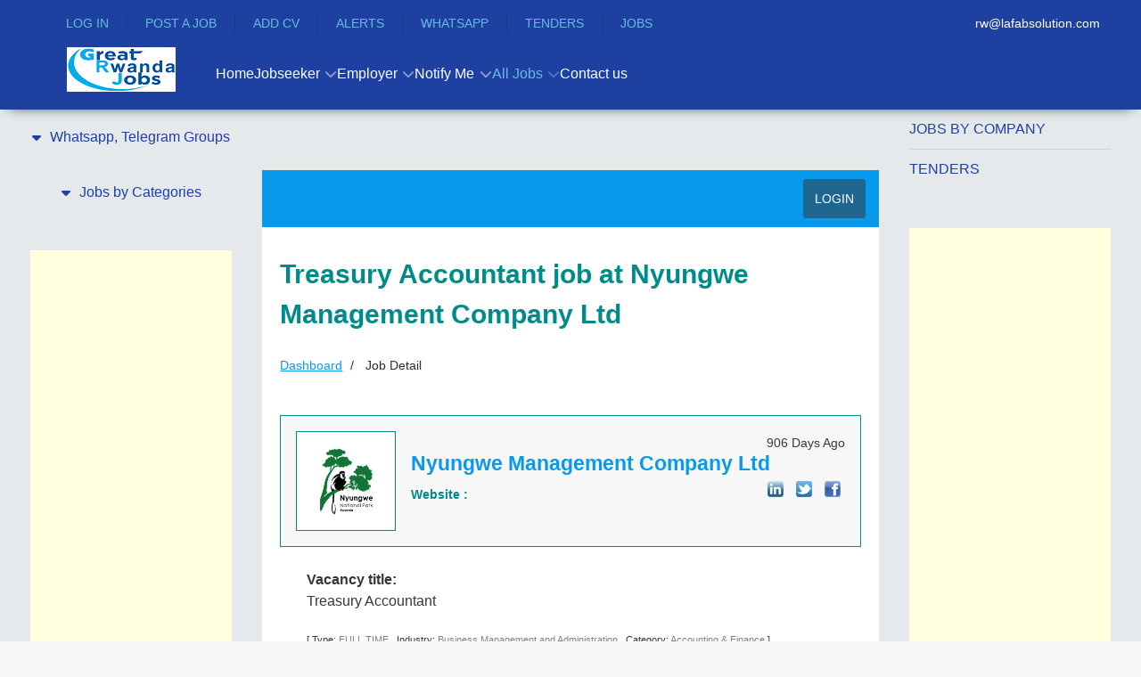

--- FILE ---
content_type: text/html; charset=utf-8
request_url: https://www.greatrwandajobs.com/jobs/job-detail/job-Treasury-Accountant-job-at-Nyungwe-Management-Company-Ltd-30937
body_size: 24781
content:
                <!DOCTYPE html>
<html lang="en-GB" dir="ltr">
        
<head>
    
            <meta name="viewport" content="width=device-width, initial-scale=1.0">
        <meta http-equiv="X-UA-Compatible" content="IE=edge" />
        

                <link rel="icon" type="image/x-icon" href="//cdn.greatrwandajobs.com/templates/jl_education_pro/custom/images/logo/favicon%20(3).ico" />
        
                <link rel="apple-touch-icon" sizes="180x180" href="//cdn.greatrwandajobs.com/templates/jl_education_pro/custom/images/Rwanda_Apple%20Touch.png">
        <link rel="icon" sizes="192x192" href="//cdn.greatrwandajobs.com/templates/jl_education_pro/custom/images/Rwanda_Apple%20Touch.png">
            
         <meta charset="utf-8">
	<meta http-equiv="title" content="Treasury Accountant job at Nyungwe Management Company Ltd">
	<meta name="robots" content="max-snippet:-1, max-image-preview:large, max-video-preview:-1">
	<meta name="generator" content="Joomla! - Open Source Content Management">
	<title>Job - Treasury Accountant job at Nyungwe Management Company Ltd</title>
	<link href="https://www.greatrwandajobs.com/jobs/job-detail/job-Treasury-Accountant-job-at-Nyungwe-Management-Company-Ltd-30937" rel="canonical">

    <link href="//cdn.greatrwandajobs.com/media/vendor/joomla-custom-elements/css/joomla-alert.min.css?0.4.1" rel="stylesheet">
	<link href="//cdn.greatrwandajobs.com/components/com_jsjobs/css/style.css" rel="stylesheet">
	<link href="//cdn.greatrwandajobs.com/media/com_jce/site/css/content.min.css?badb4208be409b1335b815dde676300e" rel="stylesheet">
	<link href="//cdn.greatrwandajobs.com/media/com_rstbox/css/engagebox.css?fe27d1" rel="stylesheet">
	<link href="//cdn.greatrwandajobs.com/plugins/system/floatingmoduleck/assets/floatingmoduleck.css" rel="stylesheet">
	<link href="//cdn.greatrwandajobs.com/templates/jl_education_pro/custom/css/jluikit.min.css" rel="stylesheet">
	<link href="//cdn.greatrwandajobs.com/media/gantry5/engines/nucleus/css-compiled/nucleus.css" rel="stylesheet">
	<link href="//cdn.greatrwandajobs.com/templates/jl_education_pro/custom/css-compiled/education_14.css" rel="stylesheet">
	<link href="//cdn.greatrwandajobs.com/media/gantry5/engines/nucleus/css-compiled/bootstrap5.css" rel="stylesheet">
	<link href="//cdn.greatrwandajobs.com/media/system/css/joomla-fontawesome.min.css" rel="stylesheet">
	<link href="//cdn.greatrwandajobs.com/media/plg_system_debug/css/debug.css" rel="stylesheet">
	<link href="//cdn.greatrwandajobs.com/templates/jl_education_pro/custom/css-compiled/education-joomla_14.css" rel="stylesheet">
	<link href="//cdn.greatrwandajobs.com/templates/jl_education_pro/custom/css-compiled/custom_14.css" rel="stylesheet">
	<link href="//cdn.greatrwandajobs.com/templates/jl_education_pro/css/icofont.css" rel="stylesheet">
	<style>
	div#jsjobs-main-wrapper div#sortbylinks ul li{border-right:1px solid #ffffff}
	div.jsjobs-breadcrunbs-wrp ul li a {color: #0898ec;}
	div#jsjobs-main-wrapper div.jsjobs-folderinfo div.fieldwrapper div.fieldvalue div.field-calendar button{border:1px solid #008b8b; color:#0898ec;}
	div#jsjobs-main-wrapper div.jsjobs-folderinfo div.fieldwrapper div.fieldvalue div.field-calendar button:hover{color:#008b8b;}
	div#jsjobs-main-wrapper div#jsjobs-emp-cp-wrapper div.jsjobs-cp-jobseeker-suggested-applied-panel div.js-cp-suggested-jobs div.js-cp-resume-jobs div.js-suggestedjobs-area div.jsjobs-cp-jobs-sugest-lower{border:1px solid #008b8b; background:#f7f7f7; color:#008b8b;}
	div.jsjobs-login-wrp table tr{border-top:1px solid #008b8b;}
	div.jsjobs-login-wrp table tr .jsjobs-login-btn input{border:1px solid #0898ec; background:#0898ec; color:#ffffff !important;}
	div.jsjobs-login-wrp table tr .jsjobs-login-btn input:hover{background:#ffffff; color:#0898ec !important;}
	ul.jsjobs-login-wrp a{color:#0898ec;}
	ul.jsjobs-login-wrp a:hover{color:#008b8b;}
	div.jsjobs-login-wrp table tr .jsjobs-login-value input{border:1px solid #008b8b; background:#f7f7f7; color:#008b8b;}
	div#jsjobs_r_p_notfound div.jsjob_button_cp a.jsjob_anchor_em{border:1px solid #0898ec; background:#0898ec; color:#ffffff;}
	div#jsjobs_r_p_notfound div.jsjob_button_cp a.jsjob_anchor_em:hover{border:1px solid #0898ec; background:#ffffff; color:#0898ec;}
	div#jsjobs_r_p_notfound div.jsjob_button_cp a.jsjob_anchor_js{border:1px solid #008b8b; background:#008b8b; color:#ffffff;}
	div#jsjobs_r_p_notfound div.jsjob_button_cp a.jsjob_anchor_js:hover{border:1px solid #008b8b; background:#ffffff; color:#008b8b;}
	div#js_main_wrapper span.js_controlpanel_section_title span a{background:#e8f4f8;color:#008b8b;border:1px solid #008b8b;}
	div#js_main_wrapper span.js_controlpanel_section_title span a:hover{background:#0898ec;color:#ffffff;border:1px solid #4fc0e8;}
	div#jsjobs-main-wrapper div.jsjobs-folderinfo div.fieldwrapper-btn div.jsjobs-folder-info-btn span.jsjobs-folder-btn input#button{background:#0898ec;color:#ffffff;border:1px solid #0898ec;}
	div#jsjobs-main-wrapper div.jsjobs-folderinfo div.fieldwrapper-btn div.jsjobs-folder-info-btn span.jsjobs-folder-btn input#button:hover{background:#ffffff;color:#0898ec;}
	div#js_menu_wrapper{background: #0898ec;}
	div#js_menu_wrapper a.js_menu_link{color:#ffffff;}
	div#jsjobs-main-wrapper div.jsjobs-folderinfo div.jsjobs-main-wrapper-mycompanies{border:1px solid #008b8b; }
	div#jsjobs-main-wrapper span.jsjobs-main-page-title{color:#008b8b;}
	div#jsjobs-main-wrapper span.jsjobs-main-page-title span.jsjobs-title-componet{color:#008b8b;}
	div#jsjobs-main-wrapper div.jsjobs-folderinfo div.jsjobs-main-wrapper-mycompanies div.jsjobs-main-companieslist-btn{border-top:1px solid #008b8b; background:#f7f7f7;}
	div#jsjobs-main-wrapper div.jsjobs-folderinfo div.jsjobs-main-wrapper-mycompanies div.jsjobs-main-companieslist div.jsjobs-main-wrap-imag-data div.com-logo a.img{border:1px solid #008b8b;}
	div#jsjobs-main-wrapper div.jsjobs-folderinfo div.jsjobs-main-wrapper-mycompanies div.jsjobs-main-companieslist-btn div.jsjobs-data-4 a{border:1px solid #008b8b;background:#e8f4f8;color:#0898ec}
	div#jsjobs-main-wrapper div.jsjobs-folderinfo div.jsjobs-main-wrapper-mycompanies div.jsjobs-main-companieslist-btn div.jsjobs-data-4 a:hover{color:#ffffff;background:#0898ec }
	div#jsjobs-main-wrapper div.jsjobs-folderinfo div.jsjobs-main-wrapper-mycompanies div.jsjobs-main-companieslist div.jsjobs-main-wrap-imag-data div.jsjobs-data-area div.jsjobs-data-1 span.jsjobs-title{color:#008b8b;}
	div#jsjobs-main-wrapper div.jsjobs-folderinfo div.jsjobs-main-wrapper-mycompanies div.jsjobs-main-companieslist div.jsjobs-main-wrap-imag-data div.jsjobs-data-area div.jsjobs-data-2 div.jsjobs-data-2-wrapper span.jsjobs-data-2-title{color:#008b8b;}
	div#jsjobs-main-wrapper div.jsjobs-folderinfo div.jsjobs-main-wrapper-mycompanies div.jsjobs-main-companieslist div.jsjobs-main-wrap-imag-data div.jsjobs-data-area div.jsjobs-data-2 div.jsjobs-data-2-wrapper span.jsjobs-data-2-value{color:#3c3435;}
	div#jsjobs-main-wrapper div.jsjobs-folderinfo div.jsjobs-main-wrapper-mycompanies div.jsjobs-main-companieslist div.jsjobs-main-wrap-imag-data div.jsjobs-data-area div.jsjobs-data-2 div.jsjobs-data-2-wrapper span.jsjobs-data-2-value a.js_job_company_anchor{color:#3c3435; text-decoration:none;}
	div#jsjobs-main-wrapper div.jsjobs-folderinfo div.jsjobs-main-wrapper-mycompanies div.jsjobs-main-companieslist div.jsjobs-main-wrap-imag-data div.jsjobs-data-area div.jsjobs-data-2 div.jsjobs-data-2-wrapper span.jsjobs-data-2-value a.js_job_company_anchor:hover{color:#0898ec;}
	div#jsjobs-main-wrapper span.jsjobs-main-page-title span.jsjobs-add-resume-btn a.jsjobs-resume-a{border:1px solid #008b8b; background:#f7f7f7;color:#0898ec;}
	div#jsjobs-main-wrapper span.jsjobs-main-page-title span.jsjobs-add-resume-btn a.jsjobs-resume-a:hover{border:1px solid #008b8b; background:#0898ec;color:#ffffff;}
	div#jsjobs-main-wrapper span.jsjobs-btn a{background:#f7f7f7;}
	.chosen-container-single .chosen-single{background:#f7f7f7;border:1px solid #008b8b;}
	div.companies.filterwrapper span.filterlocation{border:1px solid #008b8b;}
	div#resumeform div.jssectionwrapper div.resumefieldswrapper input.inputbox{border:1px solid #008b8b;background:#f7f7f7;}
	div#resumeform div.jssectionwrapper div.resumefieldswrapper .resumefieldvalue select{border:1px solid #008b8b;background:#f7f7f7;}
	div#jsjobs-main-wrapper div.jsjobs-fieldwrapper div.jsjobs-fieldvalue input{border:1px solid #008b8b;background:#f7f7f7}
	div#jsjobs-main-wrapper div.jsjobs-fieldwrapper div.jsjobs-fieldvalue.jsjobs-radiobtn-wrp{border:1px solid #008b8b;background:#f7f7f7}
	div#jsjobs-main-wrapper div.jsjobs-fieldwrapper div.jsjobs-fieldvalue.jsjobs-multiselect-wrp select{border:1px solid #008b8b;background:#f7f7f7}
	div#jsjobs-main-wrapper div.jsjobs-fieldwrapper div.jsjobs-fieldvalue.js-searchform-customfield-wrp{border:1px solid #008b8b; background: #f7f7f7;}
	div#jsjobs-main-wrapper div.jsjobs-fieldwrapper div.jsjobs-fieldvalue.js-searchform-multiselect select{border:1px solid #008b8b; background: #f7f7f7;}
	div#jsjobs-main-wrapper div.jsjobs-fieldwrapper div.jsjobs-fieldvalue textarea{border:1px solid #008b8b;background-color:#f7f7f7}
	div#jsjobs-main-wrapper span.jsjobs-main-page-title span.jsjobs-add-resume-btn a.jsjobs-resume-a:hover{border:1px solid #0898ec;}
	div#jsjobs-main-wrapper span.jsjobs-main-page-title span.jsjobs-add-resume-btn a.jsjobs-resume-a span.jsjobs-add-resume-btn{border:none;}
	div#jsjobs-main-wrapper div.fieldwrapper-btn{border-top:2px solid #0898ec;}

	div#jsjobs-main-wrapper div.jsjobs-folderinfo div.jsjobs-main-wrapper-mycompanies div.jsjobs-main-companieslist-btn div.jsjobs-data-3 span.jsjobs-data-location-value{color:#3c3435;}
	div#jsjobs-main-wrapper div.jsjobs-fieldwrapper div.jsjobs-fieldvalue div.field-calendar button{border:1px solid #008b8b;color:#0898ec;}
	div#jsjobs-main-wrapper div.jsjobs-fieldwrapper div.jsjobs-fieldvalue div.field-calendar button:hover{color:#008b8b;}
	div#jsjobs-main-wrapper div.jsjobs-folderinfo div.jsjobs-main-wrapper-mycompanies div.jsjobs-main-companieslist div.jsjobs-main-wrap-imag-data div.jsjobs-data-area div.jsjobs-data-1 span.jsjobs-posted{color:#3c3435;}
	div#jsjobs-main-wrapper div.jsjobs-company-name div.jsjobs-full-width-data div.jsjobs-descrptn p{color:#3c3435;}

	div.js-job-custom-terms-and-condition-box.jsjob-formfield-radio-button-wrap{background: #f7f7f7;border:1px solid #008b8b;color:#3c3435}
	div#jsjobs-main-wrapper div.jsjobs-folderinfo div.fieldwrapper div.fieldvalue.jsjobs-radiobtn-wrp{background: #f7f7f7;border:1px solid #008b8b;color:#3c3435}
	div#resumeform div.jssectionwrapper div.resumefieldswrapper .resumefieldvalue.js-jobs-main-wrp{border:1px solid #008b8b;background: #f7f7f7;}
	div#jsjobs-main-wrapper div.jsjobs-folderinfo div#markasgold.fieldwrapper div.fieldvalue{border:1px solid #008b8b;background: #f7f7f7;}
	div#jsjobs-main-wrapper div.jsjobs-folderinfo div#markasfeatured.fieldwrapper div.fieldvalue{border:1px solid #008b8b;background: #f7f7f7;}

	div.companies.filterwrapper{background: #f7f7f7;border:1px solid #008b8b;}
	div.companies.filterwrapper span.filterlocation img{border-right:1px solid #008b8b;}
	div.companies.filterwrapper span.filterlocation ul.jsjobs-input-list-jsjobs{border-bottom:1px solid #008b8b !important;background:#ffffff}
	div.companies.filterwrapper input#companyname{background:#FFFFFF;border:1px solid #008b8b;}
	div.companies.filterwrapper input.jsjobs-go{background:#0898ec;border:1px solid #0898ec;color:#ffffff;}
	div.companies.filterwrapper input.jsjobs-go:hover{background:#ffffff;color:#0898ec;}
	div.companies.filterwrapper input.jsjobs-reset{background:#008b8b;border:1px solid #008b8b;color:#ffffff;}
	div.companies.filterwrapper input.jsjobs-reset:hover{background:#ffffff;color:#008b8b;}

	div#jsjobs-main-wrapper div.jsjobs-folderinfo div.jsjobs-main-myjobslist{border:1px solid #008b8b; border-bottom:none;}
	div#jsjobs-main-wrapper div.jsjobs-folderinfo div.jsjobs-main-myjobslist-btn{border:1px solid #008b8b;background:#f7f7f7;}
	div#jsjobs-main-wrapper div.jsjobs-folderinfo div.jsjobs-main-myjobslist span.jsjobs-image-area a.jsjobs-image-area-achor{border:1px solid #008b8b;}
	div#jsjobs-main-wrapper div.jsjobs-folderinfo div.jsjobs-main-myjobslist div.jsjobs-data-area div.jsjobs-data-1 div.jsjobs-data-1-tile span.js_job_data_2_title{color: #008b8b;}
	div#jsjobs-main-wrapper div.jsjobs-folderinfo div.jsjobs-main-myjobslist div.jsjobs-data-area div.jsjobs-data-2 div.jsjobs-data-2-wrapper span.js_job_data_2_title{color: #008b8b;}
	div#jsjobs-main-wrapper div.jsjobs-folderinfo div.jsjobs-main-myjobslist div.jsjobs-content-wrap div.jsjobs-data-area div.jsjobs-data-2 span.js_job_data_2_value{color:#3c3435;}
	div#jsjobs-main-wrapper div.jsjobs-folderinfo div.jsjobs-main-myjobslist-btn div.jsjobs-data-myjob-left-area{color:#3c3435;}
	div#jsjobs-main-wrapper div.jsjobs-folderinfo div.jsjobs-main-myjobslist div.jsjobs-data-1 span.jsjobs-jobs-types{color:#ffffff;}
	div#jsjobs-main-wrapper div.jsjobs-folderinfo div.jsjobs-main-myjobslist-btn div.jsjobs-data-myjob-right-area a.company_icon{background:#e8f4f8; border:1px solid #008b8b;color:#0898ec;}
	div#jsjobs-main-wrapper div.jsjobs-folderinfo div.jsjobs-main-myjobslist-btn div.jsjobs-data-myjob-right-area a.company_icon:hover{ color:#ffffff;background:#0898ec;}
	div#jsjobs-main-wrapper div.jsjobs-folderinfo div.jsjobs-main-myjobslist-btn div.jsjobs-data-myjob-right-area a.applied-resume-button-no{background:#0898ec; border:1px solid #4fc0e8; color:#ffffff;}
	div#jsjobs-main-wrapper div.jsjobs-folderinfo div.jsjobs-main-myjobslist-btn div.jsjobs-data-myjob-right-area a.applied-resume-button-no:hover{background:#ffffff; border:1px solid #0898ec; color:#0898ec;}
	div#jsjobs-main-wrapper div.jsjobs-folderinfo div.jsjobs-main-myjobslist div.jsjobs-data-area div.jsjobs-data-3-myjob-no span.jsjobs-noof-jobs{border:1px solid #008b8b; color:#3c3435;background:#eff8fb;}
	div#jsjobs-main-wrapper div.jsjobs-folderinfo div.jsjobs-main-myjobslist div.jsjobs-data-1 div.jsjobs-data-1-right{color:#3c3435;}

	div#jsjobs-main-wrapper div#js_job_fb_commentparent span#js_job_fb_commentheading{ color:#ffffff; background:#008b8b;}
	div#jsjobs-cat-block a#jsjobs-cat-block-a{color:#3c3435;background:#f7f7f7;border:1px solid #008b8b;}
	div#jsjobs-cat-block a#jsjobs-cat-block-a:hover{border:1px solid #008b8b;}
	div#jsjobs-cat-block a#jsjobs-cat-block-a.subcatopen{border:1px solid #0898ec;}
	div.jsjobs_subcat_wrapper{ border:1px solid #008b8b;}
	div#for_subcat a#jsjobs-subcat-block-a{color:#3c3435;background:#f7f7f7;border:1px solid #008b8b;}
	div#for_subcat a#jsjobs-subcat-block-a:hover{border:1px solid #008b8b;}
	div#for_subcat span#showmore_p{color:#ffffff;background:#0898ec;}

	div#jsjob-search-popup span.popup-title,
	div#jsjobs-listpopup span.popup-title{color:#ffffff;background:#0898ec;}
	div#jsjobs_subcatpopups{border:1px solid #008b8b;}
	div#jsjobs_subcatpopups a#jsjobs-subcat-popup-a{color:#3c3435;background:#eff8fb;border:1px solid #008b8b;}
	div#jsjobs_subcatpopups a#jsjobs-subcat-popup-a:hover{border:1px solid #0898ec;}

	div#jsjobs-main-wrapper div.jsjobs-folderinfo div.fieldwrapper div.fieldtitle{color:#008b8b;}
	div#jsjobs-main-wrapper div.jsjobs-folderinfo div.fieldwrapper div.fieldvalue span:hover{color:#3c3435;}
	div#jsjobs-main-wrapper form#adminForm input.jsjobs_button{color:#ffffff;background:#0898ec; border:1px solid #0898ec;}
	div#jsjobs-main-wrapper form#adminForm input.jsjobs_button:hover{color:#0898ec;background:#ffffff; border:1px solid #0898ec;}
	div#jsjobs-main-wrapper div.jsjobs-folderinfo div.fieldwrapper-btn{border-top:2px solid #4fc0e8;}
	div#jsjobs-wrapper div.page_heading input#button.button{color:#ffffff;background:#0898ec; border:1px solid #0898ec;}
	div#jsjobs-wrapper div.page_heading input#button.button:hover{color:#0898ec;background:#ffffff; border:1px solid #0898ec;}
	
	div#jsjobs-main-wrapper div#savesearch-form {border: 1px solid #008b8b;background: #f7f7f7;}
	div#jsjobs-main-wrapper div#savesearch-form div.jsjobs-label{ color:#008b8b; }
	div#jsjobs-main-wrapper div#savesearch-form div.jsjobs-input-field input{border:1px solid #008b8b}
	div#jsjobs-main-wrapper div#savesearch-form div.jsjobs-button-field input{ outline:none; background:#0898ec; border:1px solid #0898ec; color:#ffffff; }
	div#jsjobs-main-wrapper div#savesearch-form div.jsjobs-button-field input:hover{ background:#ffffff; border:1px solid #0898ec; color:#0898ec;}
	div#jsjobs-main-wrapper div.jsjobs-folderinfo div.jsjobs-main-myjobslist div.jsjobs-data-area div.jsjobs-data-2 div.jsjobs-data-2-wrapper span.js_job_data_2_value a{color:#3c3435;}
	div#jsjobs-main-wrapper div.jsjobs-folderinfo div.jsjobs-main-myjobslist div.jsjobs-data-area div.jsjobs-data-2 div.jsjobs-data-2-wrapper span.js_job_data_2_value a:hover{color:#0898ec;}

	div#jsjobs-main-wrapper div.jsjobs-main-wrapper-resume-searchresults div.jsjobs-resume-searchresults{border:1px solid #008b8b;}
	div#jsjobs-main-wrapper div.jsjobs-main-wrapper-resume-searchresults div.jsjobs-resume-searchresults div.jsjobs-resume-search div.jsjobs-image-area div.jsjobs-img-border div.jsjobs-image-wrapper{border:3px solid #ffffff;}
	div#jsjobs-main-wrapper div.jsjobs-main-wrapper-resume-searchresults div.jsjobs-resume-searchresults div.jsjobs-resume-search div.jsjobs-image-area div.jsjobs-img-border{border:2px solid #008b8b;}
	div#jsjobs-main-wrapper div.jsjobs-main-wrapper-resume-searchresults div.jsjobs-resume-searchresults div.jsjobs-resume-search div.jsjobs-data-area div.jsjobs-data-2-wrapper-title span.jsjobs-posted{color:#3c3435;}
	div#jsjobs-main-wrapper div.jsjobs-main-wrapper-resume-searchresults div.jsjobs-resume-searchresults div.jsjobs-resume-search div.jsjobs-data-area div.jsjobs-data-2-wrapper-title span.jsjobs-name-title{color:#008b8b;}
	div#jsjobs-main-wrapper div.jsjobs-main-wrapper-resume-searchresults div.jsjobs-resume-searchresults div.jsjobs-resume-search div.jsjobs-data-area span.jsjobs-jobs-types{background:#f38d2f; color:#ffffff; border:1px solid #f38d2f; border-bottom:none;}
	div#jsjobs-main-wrapper div.jsjobs-main-wrapper-resume-searchresults div.jsjobs-resume-searchresults div.jsjobs-resume-search div.jsjobs-data-area div.jsjobs-data-2-wrapper span.jsjobs-main-wrap span.js_job_data_2_title{color:#008b8b;}
	div#jsjobs-main-wrapper div.jsjobs-main-wrapper-resume-searchresults div.jsjobs-resume-searchresults div.jsjobs-resume-search div.jsjobs-data-area div.jsjobs-data-2-wrapper span.jsjobs-main-wrap span.js_job_data_2_value{color:#3c3435;}
	div#jsjobs-main-wrapper div.jsjobs-main-wrapper-resume-searchresults div.jsjobs-data-3-myresume{ background:#f7f7f7;  border:1px solid #008b8b; border-top:none; }
	div#jsjobs-main-wrapper div.jsjobs-main-wrapper-resume-searchresults div.jsjobs-data-3-myresume span.jsjobs-location span.js_job_data_2_value{color:#3c3435;}
	div#jsjobs-main-wrapper div.jsjobs-main-wrapper-resume-searchresults div.jsjobs-data-3-myresume span.jsjobs-view-resume a{background:#ffffff;border:1px solid #0898ec; color:#0898ec; }
	div#jsjobs-main-wrapper div.jsjobs-main-wrapper-resume-searchresults div.jsjobs-data-3-myresume span.jsjobs-view-resume a:hover{background:#0898ec; border:1px solid #0898ec; color:#ffffff; }

	div#jsjobs-main-wrapper div.jsjobs-listing-wrapper div.jsjobs-resumesearch-list{ border:1px solid #008b8b;  background:#ffffff;}
	div#jsjobs-main-wrapper div.jsjobs-listing-wrapper div.jsjobs-resumesearch-list span.jsjobs-coverletter-title{color:#008b8b;}
	div#jsjobs-main-wrapper div.jsjobs-listing-wrapper div.jsjobs-coverletter-button-area span.jsjobs-coverletter-created{color:#3c3435;}
	div#jsjobs-main-wrapper div.jsjobs-listing-wrapper div.jsjobs-coverletter-button-area span.jsjsobs-resumes-btn a.jsjobs-savesearch-btn{border:1px solid #008b8b; background:#e8f4f8; color:#0898ec;}
	div#jsjobs-main-wrapper div.jsjobs-listing-wrapper div.jsjobs-coverletter-button-area span.jsjsobs-resumes-btn a.jsjobs-savesearch-btn:hover{ color:#ffffff;border:1px solid #0898ec;background:#0898ec;}
	div#js_main_wrapper div div.js-resume-section-body div div.js-resume-section-view div.js-resume-profile{border: 1px solid #008b8b;background: #f7f7f7;}

	div#jsjobs-main-wrapper div.jsjobs-folderinfo div.jsjobs-main-mydepartmentlist{border:1px solid #008b8b;background:#e8f4f8;}
	// div#jsjobs-main-wrapper div.jsjobs-folderinfo div.jsjobs-main-mydepartmentlist div.jsjob-main-department div.jsjobs-main-department-left span.jsjobs-coverletter-title{border-bottom:1px solid #008b8b;}
	div#jsjobs-main-wrapper div.jsjobs-folderinfo div.jsjobs-main-mydepartmentlist div.jsjob-main-department div.jsjobs-main-department-left span.jsjobs-coverletter-title span.jsjobs-title-name{color:#008b8b;}
	div#jsjobs-main-wrapper div.jsjobs-folderinfo div.jsjobs-main-mydepartmentlist div.jsjob-main-department div.jsjobs-main-department-left span.jsjobs-coverletter-title span.jsjobs-coverletter-created{color:#3c3435;}
	div#jsjobs-main-wrapper div.jsjobs-folderinfo div.jsjobs-main-mydepartmentlist div.jsjob-main-department div.jsjobs-main-department-left span.jsjobs-coverletter-title span.jsjobs-coverletter-created span.js_coverletter_created_title{color:#3c3435;}
	div#jsjobs-main-wrapper div.jsjobs-folderinfo div.jsjobs-main-mydepartmentlist div.jsjob-main-department div.jsjobs-main-department-left span.jsjobs-category-status span.jsjobs-listing-title-child span.jsjobs-title-status{color:#008b8b;}
	div#jsjobs-main-wrapper div.jsjobs-folderinfo div.jsjobs-main-mydepartmentlist div.jsjob-main-department div.jsjobs-main-department-right div.jsjobs-coverletter-button-area a{border:1px solid #008b8b;background:#e8f4f8;color:#0898ec}
	div#jsjobs-main-wrapper div.jsjobs-folderinfo div.jsjobs-main-mydepartmentlist div.jsjob-main-department div.jsjobs-main-department-right div.jsjobs-coverletter-button-area a:hover{color:#ffffff;background:#0898ec;}
	
	div#jsjobs-main-wrapper div.jsjobs-folderinfon div.jsjobs-listfolders{border:1px solid #008b8b;background:#ffffff;}
	div#jsjobs-main-wrapper div.jsjobs-folderinfon div.jsjobs-listfolders div.jsjobs-message-title{color:#008b8b;}
	div#jsjobs-main-wrapper div.jsjobs-folderinfon div.jsjobs-listfolders div.jsjobs-status-button span.jsjobs-message-created span.js_message_created_title span{color:#ffffff;padding: 4px 8px;}
	div#jsjobs-main-wrapper div.jsjobs-folderinfon div.jsjobs-listfolders div.jsjobs-status-button span.jsjobs-message-created{}
	div#jsjobs-main-wrapper div.jsjobs-folderinfon div.jsjobs-listfolders div.jsjobs-status-button span.jsjobs-message-btn a{border:1px solid #008b8b;background:#e8f4f8;color:#0898ec;}
	div#jsjobs-main-wrapper div.jsjobs-folderinfon div.jsjobs-listfolders div.jsjobs-status-button span.jsjobs-message-btn a:hover{border:1px solid #0898ec;color:#ffffff;background:#0898ec}
	div#jsjobs-main-wrapper div.jsjobs-folderinfon div.jsjobs-listfolders div.jsjobs-status-button span.jsjobs-message-btn a.jsjobs-button-message-noof{border:1px solid #0898ec;background:#0898ec;color:#ffffff;}
	div#jsjobs-main-wrapper div.jsjobs-folderinfon div.jsjobs-listfolders div.jsjobs-status-button span.jsjobs-message-btn a.jsjobs-button-message-noof:hover{border:1px solid #0898ec;background:#ffffff;color:#0898ec;}

	div#js_main_wrapper div.js_job_main_wrapper div.header{border:1px solid #008b8b;}
	div#js_main_wrapper div.js_job_main_wrapper div.js_job_data_area div.js_job_data_3.myresume_folder div.title{color:#0898ec;}
	div#js_main_wrapper div.js_job_main_wrapper div.js_job_data_area div.js_job_data_3.myresume_folder span.js_job_data_2_created_myresume{color:#008b8b;}
	div#js_main_wrapper div.js_job_main_wrapper div.js_job_data_area div.js_job_data_3.myresume_folder span.js_job_data_2_created_myresume.jobtype{border: 1px solid #008b8b; border-bottom:none;color:#3c3435;}
	div#js_main_wrapper div.js_job_main_wrapper div.js_job_data_area div.js_job_data_2.myresume.first-child div.js_job_data_2_wrapper span.heading{color:#008b8b;}
	div#js_main_wrapper div.js_job_main_wrapper div.js_job_data_area div.js_job_data_2.myresume.first-child div.js_job_data_2_wrapper span.text{color:#3c3435;}
	div#js_main_wrapper div.js_job_main_wrapper div.bottom{border:1px solid #008b8b;border-top:none;}
	div#js_main_wrapper div.js_job_main_wrapper div.bottom span.location span.js_job_data_2_value{color:#3c3435;}
	div#js_main_wrapper div.js_job_main_wrapper div.bottom div.btn-view a{background:#0898ec;color:#ffffff; border:1px solid #4fc0e8;}
	div#jsjobs-main-wrapper div.js_jobs_data_wrapper span.js_jobs_data_title{color:#008b8b;}
	div#jsjobs-main-wrapper div.js_jobs_data_wrapper span.js_jobs_data_value{color:#3c3435;}
	div#jsjobs-main-wrapper div.js_jobs_data_wrapper span.js_jobs_data_value.js_jobs_folder_value{color:#008b8b;}
	div#jsjobs-main-wrapper div.jsjobs-description-area span.js_jobs_description_section_title{color:#008b8b;}
	div#jsjobs-main-wrapper div.jsjobs-description-area div.js_jobs_full_width_data{color:#3c3435;}

	div#jsjobs-main-wrapper div.jsjobs-listing-wrapper div.jsjobs-messages-list{border:1px solid #008b8b;background:#ffffff;}
	div#jsjobs-main-wrapper div.jsjobs-listing-wrapper div.jsjobs-messages-list div.jsjobs-message-title span.jsjobs-messages-covertitle span.jsjobs_message_title{color:#008b8b;}
	div#jsjobs-main-wrapper div.jsjobs-listing-wrapper div.jsjobs-messages-list div.jsjobs-message-title span.jsjobs-messages-covertitle span.jsjobs_message_title span.jsjobs_message{color:#008b8b;}
	div#jsjobs-main-wrapper div.jsjobs-listing-wrapper div.jsjobs-messages-list div.jsjobs-message-title span.jsjobs-messages-covertitle span.jsjobs-message-created{color:#3c3435;}
	div#jsjobs-main-wrapper div.jsjobs-listing-wrapper div.jsjobs-messages-list div.jsjobs-message-title span.jsjobs-messages-covertitle span.jsjobs-message-created span.js_message_created_title{color:#008b8b;}
	div#jsjobs-main-wrapper div.jsjobs-listing-wrapper div.jsjobs-messages-list div.jsjobs-message-title span.jsjobs-messages-company span.jsjobs_message{color:#008b8b;}
	div#jsjobs-main-wrapper div.jsjobs-listing-wrapper div.jsjobs-messages-list div.jsjobs-message-button-area span.jsjsobs-message-btn a{background:#ffffff;color:#0898ec;border:1px solid #0898ec;}
	div#jsjobs-main-wrapper div.jsjobs-listing-wrapper div.jsjobs-messages-list div.jsjobs-message-button-area span.jsjsobs-message-btn a:hover{background:#0898ec;color:#ffffff;border:1px solid #ffffff;}
	div#jsjobs-main-wrapper div.jsjobs-listing-wrapper div.jsjobs-messages-list div.jsjobs-message-title span.jsjobs-messages-company a{ color:#3c3435;text-decoration:none;}
	div#jsjobs-main-wrapper div.jsjobs-listing-wrapper div.jsjobs-messages-list div.jsjobs-message-title span.jsjobs-messages-company a:hover{ color:#0898ec;}
	div#js_main_wrapper div.js_job_main_wrapper div.js_job_data_area span.js_job_data_2_created_myresume.applied-date{color:#3c3435;}
	div#jsjobs-main-wrapper div.jsjobs-listing-wrapper div.jsjobs-messages-list div.jsjobs-message-title span.jsjobs_message_title-vlaue span.jsjobs_message{color:#008b8b;}
	div#jsjobs-main-wrapper div.jsjobs-listing-wrapper div.jsjobs-messages-list div.jsjobs-message-title span.jsjobs_message_title-vlaue{color:#3c3435;}

	div#jsjobs-main-wrapper div.jsjobs-main-wrapper-listcompany div.jsjobs-wrapper-listcompany div.jsjobs-listcompany div.jsjobs-data-area div.jsjob-data-1 span.jsjobs-listcompany-location{color:#3c3435;}div#jsjobs-main-wrapper div.jsjobs-main-wrapper-listcompany div.jsjobs-wrapper-listcompany div.jsjobs-listcompany div.jsjobs-data-area div.jsjob-data-1 span.jsjobs-listcompany-location a.companyanchor{color:#3c3435; text-decoration:none;}
	div#jsjobs-main-wrapper div.jsjobs-main-wrapper-listcompany div.jsjobs-wrapper-listcompany div.jsjobs-listcompany div.jsjobs-data-area div.jsjob-data-1 span.jsjobs-listcompany-location a.companyanchor:hover{color:#0898ec;}
	div#jsjobs-main-wrapper div.jsjobs-message-send-list div.jsjobs-main-message{border:1px solid #008b8b;background-color:#f7f7f7;}
	div#jsjobs-main-wrapper div.jsjobs-message-send-list div.jsjobs-main-message-wrap div.jsjobs-company-logo span.jsjobs-img-wrap{border:1px solid #008b8b;background-color: #ffffff;}
	
	div#jsjobs-main-wrapper div.jsjobs-message-send-list div.jsjobs-data-wrapper span.jsjobs-data-value{color:#3c3435;}
	div#jsjobs-main-wrapper div.jsjobs-message-send-list div.jsjobs-main-message-wrap div.jsjobs-company-data div.jsjobs-data-wrapper span.jsjobs-main-company span.jsjobs-data-title{color:#008b8b;}
	div#jsjobs-main-wrapper div.jsjobs-message-send-list div.jsjobs-main-message-wrap div.jsjobs-company-data div.jsjobs-data-wrapper span.jsjobs-main-job span.jsjobs-data-title{color:#008b8b;}
	div#jsjobs-main-wrapper div.jsjobs-message-send-list div.jsjobs-data-wrapper span.jsjobs-data-value{color:#3c3435;}
	div#jsjobs-main-wrapper div.jsjobs-message-send-list div.jsjobs-data-wrapper div.jsjobs-data-title-subject{color:#008b8b;}
	div#jsjobs-main-wrapper div.jsjobs-message-send-list div.jsjobs-data-wrapper div.jsjobs-data-value-subject{border:1px solid #008b8b;color:#3c3435;background:#f7f7f7;}
	div#jsjobs-main-wrapper div.jsjobs-message-send-list div.jsjobs-data-wrapper div.jsjobs-data-title-message{color:#008b8b;}
	div#jsjobs-main-wrapper div.jsjobs-message-send-list div.jsjobs-data-wrapper div.jsjobs-data-value-message{border:1px solid #008b8b;color:#3c3435;background:#f7f7f7;}
	div#jsjobs-main-wrapper div.jsjobs-message-send-list div.jsjobs-data-wrapper div.jsjobs-data-title{color:#008b8b;}
	div#jsjobs-main-wrapper div.jsjobs-message-send-list span.jsjobs-controlpanel-section-title{background:#008b8b;}
	div#jsjobs-main-wrapper div.jsjobs-message-send-list div.jsjobs-message-history-wrapper{border:1px solid #008b8b;background:#f7f7f7;}
	div#jsjobs-main-wrapper div.jsjobs-message-send-list div.jsjobs-message-history-wrapper span.jsjobs-img-sender span.jsjobs-img-area{border:1px solid #008b8b;background-color:#ffffff}
	div#jsjobs-main-wrapper div.jsjobs-message-send-list div.jsjobs-message-history-wrapper.yousend div.jsjobs-message-right-top span.jsjobs-message-name{ background:#008b8b; color:#ffffff;}
	div#jsjobs-main-wrapper div.jsjobs-message-send-list div.jsjobs-message-history-wrapper.othersend div.jsjobs-message-right-top span.jsjobs-message-name{ background:#0898ec; color:#ffffff;}
	div#jsjobs-main-wrapper div.jsjobs-message-send-list div.jsjobs-message-history-wrapper div.jsjobs-message-right-top div.jsjobs-message-created{color:#3c3435;}
	div#jsjobs-main-wrapper div.jsjobs-message-send-list div.jsjobs-message-history-wrapper div.jsjobs-message-data-wrapper span.jsjobs-message-value{color:#3c3435;}
	div#jsjobs-main-wrapper div.jsjobs-purchasehistory-main div.jsjobs-purchase-listing-wrapper div.jsjobs-expire-days span.expired_package{border-left:1px solid #008b8b;}
	div#jsjobs-main-wrapper div.jsjobs-package-data div.jsjobs-package-listing-wrapper div.js_listing_wrapper input.js_job_button{outline:none; background-color:#0898ec; border:1px solid #008b8b; color:#ffffff;}
	div#jsjobs-main-wrapper div.jsjobs-package-data span.jsjobs-package-title{border-bottom:2px solid #4fc0e8;}
	div#jsjobs-main-wrapper div.jsjobs-package-data span.jsjobs-package-title span.stats_data_value{background:#008b8b; color:#ffffff;}
	div#jsjobs-main-wrapper div.jsjobs-package-data div.jsjobs-package-listing-wrapper{border:1px solid #008b8b; border-top:none;background-color:#f7f7f7 }
	div#jsjobs-main-wrapper div.jsjobs-package-data div.js_listing_wrapper{background:#f7f7f7;}
	div#jsjobs-main-wrapper div.jsjobs-package-data div.jsjobs-package-listing-wrapper div.jsjobs-apply-button span.jsjobs-expiredays{border-top:1px solid #008b8b;border-bottom:1px solid #008b8b;}
	div#jsjobs-main-wrapper div.jsjobs-package-data div.jsjobs-package-listing-wrapper div.jsjobs-listing-datawrap-details{ background:#FFFFFF; border-bottom:2px solid #0898ec;}
	div#jsjobs-main-wrapper div.jsjobs-package-data span.jsjobs-package-title span.jsjobs-package-name{background:#f7f7f7; color:#008b8b;border:1px solid #008b8b; border-bottom:none; }
	div#jsjobs-main-wrapper div.jsjobs-package-data div.jsjobs-package-listing-wrapper div.jsjobs-package-data-detail span.jsjobs-package-values{border-bottom:1px solid #008b8b;}
	div#jsjobs-main-wrapper div.jsjobs-package-data div.jsjobs-package-listing-wrapper div.jsjobs-package-data-detail span.jsjobs-package-values span.stats_data_title{ color:#008b8b;}
	div#jsjobs-main-wrapper div.jsjobs-package-data div.jsjobs-package-listing-wrapper div.jsjobs-package-data-detail span.jsjobs-package-values span.stats_data_value{ color:#3c3435;}
	div#jsjobs-main-wrapper div.jsjobs-package-data div.jsjobs-package-listing-wrapper div.jsjobs-listing-wrapperes div.jsjobs-list-wrap span.payment_method_title select{border:1px solid #008b8b;background:#f7f7f7;}
	div#jsjobs-main-wrapper div.jsjobs-package-data div.jsjobs-package-listing-wrapper div.jsjobs-apply-button span.jsjobs-buy-btn a{background:#0898ec;color:#ffffff;}
	div#jsjobs-main-wrapper div.jsjobs-package-data div.jsjobs-package-listing-wrapper div.jsjobs-apply-button{background:#f7f7f7;}
	div#jsjobs-main-wrapper div.jsjobs-package-data div.jsjobs-package-listing-wrapper div.jsjobs-apply-button span.jsjobs-view-btn a{border:1px solid #008b8b; color:#008b8b;}
	div#jsjobs-main-wrapper div.jsjobs-package-data div.disc-message{color:#3c3435;border:1px solid #008b8b;}
	div#jsjobs-main-wrapper div.jsjobs-package-data div.jsjobs-package-listing-wrapper div.jsjobs-listing-datawrap{border-right:1px solid #008b8b;background-color:#ffffff;}
	div#jsjobs-main-wrapper div.jsjobs-package-data span.jsjobs-package-title span.jsjobs-package-name span.total-amount{color:#008b8b;}
	div#jsjobs-main-wrapper div.jsjobs-package-data div.js_listing_wrapper a#jsjobs_buy_nowbtn_a{background-color:#0898ec;border:1px solid #008b8b;color:#ffffff;}
	div#jsjobs-main-wrapper span.jsjobs-stats-title{color:#ffffff;background:#008b8b;}
	table#js-table thead tr{background:#008b8b;color:#ffffff;}
	table#js-table thead tr th{border-left:1px solid #ffffff;}
	table#js-table tbody tr{border:1px solid #008b8b; }
	table#js-table tbody tr td:first-child{background:#eff8fb;}
	table#js-table tbody tr td{border:1px solid #008b8b; color: #008b8b;}
	div#jsjobs-main-wrapper div.jsjobs-company-name span.jsjobs-location-comapny span.jsjob-data-title{color:#3c3435}

	div#jsjobs-main-wrapper div.jsjobs-company-name{border:1px solid #008b8b;background:#f7f7f7;}	
	div#jsjobs-main-wrapper div.jsjobs-company-name span.jsjobs-company-title{color:#0898ec;}
	div#jsjobs-main-wrapper div.jsjobs-company-name div.jsjobs-data-wrapper-email-location span.jsjob-data-value-email{color:#0898ec;}
	div#jsjobs-main-wrapper div.jsjobs-company-name span.jsjobs-location-comapny span.jsjob-data-value{color:#3c3435;}
	div#jsjobs-main-wrapper div.jsjobs-company-name div.jsjobs-company-logo{border:1px solid #008b8b;background:#ffffff}
	div#jsjobs-main-wrapper div.jsjobs-company-name div.jsjobs-company-logo span.jsjobs-company-logo-wrap{}
	div#jsjobs-main-wrapper div.jsjobs-company-applied-data div.jsjobs-comoany-data div.js_job_data_wrapper{border-bottom:1px solid #008b8b;}
	div#jsjobs-main-wrapper div.jsjobs-company-applied-data div.jsjobs-comoany-data div.js_job_data_wrapper span.js_job_data_title{color:#008b8b;}
	div#jsjobs-main-wrapper div.jsjobs-company-applied-data div.jsjobs-comoany-data div.js_job_data_wrapper span.js_job_data_value{color:#3c3435;}
	div#jsjobs-main-wrapper div.jsjobs-company-applied-data div.js_job_apply_button a.js_job_button{color:#ffffff;background:#0898ec;border:1px solid #0898ec;}
	div#jsjobs-main-wrapper div.jsjobs-company-applied-data div.js_job_apply_button a.js_job_button:hover{color:#0898ec;background:#ffffff;border:1px solid #0898ec;}

	div#jsjobs-main-wrapper div.jsjobs-folderinfo div.jsjobs-main-mydepartmentlist div.jsjob-main-department div.jsjobs-main-department-left span.jsjobs-category-status span.jsjobs-listing-title-child span.jsjobs-company a{color:#3c3435; text-decoration:none;}
	div#jsjobs-main-wrapper div.jsjobs-folderinfo div.jsjobs-main-mydepartmentlist div.jsjob-main-department div.jsjobs-main-department-left span.jsjobs-category-status span.jsjobs-listing-title-child span.jsjobs-company a:hover{color:#0898ec; text-decoration:underline;}
	div#jsjobs-main-wrapper div.js_jobs_data_wrapper span.js_jobs_data_value a{color:#008b8b; text-decoration:none;}
	div#jsjobs-main-wrapper div.js_jobs_data_wrapper span.js_jobs_data_value a:hover{color:#0898ec;}
	div#jsjobs-main-wrapper div.jsjobs-message-send-list div.jsjobs-data-wrapper span.jsjobs-job-main span.jsjobs-data-value{color:#008b8b;}
	div#jsjobs-main-wrapper div.jsjobs-main-wrapper-resume-searchresults div.jsjobs-resume-searchresults div.jsjobs-resume-search div.jsjobs-data-area div.font{}

	div#jsjobs-main-wrapper div.jsjobs-job-info div.js_job_company_logo{border:1px solid #008b8b;background:#ffffff;}
	div.jsjobs-job-info div.jsjobs-company-name-wrp span.js_job_data_value span a.js_job_company_anchor{color:#0898ec; text-decoration:none;  }
	div#jsjobs-main-wrapper div.jsjobs-job-info{border:1px solid #008b8b;background:#f7f7f7;}
	div#jsjobs-main-wrapper div.jsjobs-job-info span.jsjobs-title{color:#008b8b;}
	div#jsjobs-main-wrapper div.jsjobs-job-info div.jsjobs-company-name-wrp span.js_job_data_value{color:#0898ec;}
	div#jsjobs-main-wrapper div.jsjobs-job-info div.jsjobs-data-jobs-wrapper span.jsjobs-location-wrap{color:#3c3435;}
	div#jsjobs-main-wrapper div.jsjobs-job-data div.jsjobs-menubar-wrap ul{border-bottom: 3px solid #0898ec;}
	div#jsjobs-main-wrapper div.jsjobs-job-info div.jsjobs-data-jobs-wrapper span.jsjobs-location-wrap a.js_job_company_anchor{color:#3c3435;}
	div#jsjobs-main-wrapper div.jsjobs-job-data div.jsjobs_description_data{color:#3c3435;}
	div#jsjobs-main-wrapper div.jsjobs-job-info div.jsjobs-right-raea span.jsjobs_daysago{color:#3c3435;}
	div#jsjobs-main-wrapper div.jsjobs-job-data div.jsjobs-menubar-wrap ul li a{background: #ffffff;color: #3c3435;}
	div#jsjobs-main-wrapper div.jsjobs-job-data div.jsjobs-menubar-wrap ul li a:hover{background:#0898ec;color:#ffffff;}
	div#jsjobs-main-wrapper div.jsjobs-job-information-data span.js_controlpanel_section_title{color:#008b8b;}
	div#jsjobs-main-wrapper div.jsjobs-job-information-data div.jsjobs-left-area{}
	div#jsjobs-main-wrapper div.jsjobs-job-information-data div.jsjobs-left-area div.jsjobs-jobs-overview-area div.js_job_data_wrapper{border-bottom:1px solid #008b8b;}
	div#jsjobs-main-wrapper div.jsjobs-job-information-data div.jsjobs-left-area div.jsjobs-jobs-overview-area div.js_job_data_wrapper span.js_job_data_title{color:#008b8b;}
	div#jsjobs-main-wrapper div.jsjobs-job-information-data div.jsjobs-left-area div.jsjobs-jobs-overview-area div.js_job_data_wrapper span.js_job_data_value{color:#3c3435;}
	div#jsjobs-main-wrapper div.jsjobs-job-information-data div.jsjobs-left-area span.jsjobs-controlpanel-section-title{color:#008b8b;}
	div#jsjobs-main-wrapper div.jsjobs-job-information-data div.jsjobs-map-wrap span.jsjobs_controlpanel_section_title{color:#008b8b;}
	div#jsjobs-main-wrapper div.jsjobs-job-information-data div.jsjobs-jobmore-info span.js_controlpanel_title{color:#008b8b;}
	div#jsjobs-main-wrapper div.jsjobs-job-information-data div.jsjobs-jobmore-info span.js_controlpanel_title{color:#008b8b;}
	div#jsjobs-main-wrapper div.jsjobs-job-info div.jsjobs-right-raea div.js_job_company_logo div.jsjobs-company-logo-wrap{border:1px solid #008b8b;border-left:4px solid #0898ec;}
	div#jsjobs-main-wrapper div.jsjobs-job-info div.jsjobs-right-raea div.js_job_company_data span.js_job_data_value a{color:#0898ec;}
	div#jsjobs-main-wrapper div.jsjobs-job-info div.jsjobs-right-raea div.js_job_company_data span.js_jobs_data_value a{color:#0898ec;}
	div#jsjobs-main-wrapper div.jsjobs-job-info div.jsjobs-right-raea div.js_job_company_data span.jsjobs-location{color:#3c3435;}
	div#jsjobs-main-wrapper div.jsjobs-job-information-data div.jsjobs-jobmore-info div.js_job_apply_button{border-top:2px solid #0898ec;}
	div#jsjobs-main-wrapper div.jsjobs-job-information-data div.jsjobs-jobmore-info div.js_job_apply_button a.js_job_button{border:1px solid #0898ec; color:#ffffff; background:#0898ec;}
	div#jsjobs-main-wrapper div.jsjobs-job-information-data div.jsjobs-jobmore-info div.js_job_apply_button a.js_job_button:hover{border:1px solid #0898ec; color:#0898ec; background:#ffffff;}
	div#jsjobs-main-wrapper div.jsjobs-job-information-data div.jsjobs-jobmore-info div.jsjobs_full_width_data{color:#3c3435;}
	div#jsjobs-main-wrapper span.js_controlpanel_section_title{color:#008b8b;}

	div#js_main_wrapper span.js_controlpanel_section_title, div#tp_heading{color:#008b8b;}

	div#js_main_wrapper span.js_controlpanel_section_title span.js_apply_view_job{color:#0898ec;background:#f7f7f7;border:1px solid #008b8b;}
	div#js_main_wrapper span.js_controlpanel_section_title span.js_apply_view_job:hover{color:#e8f4f8;background:#0898ec;border:1px solid #0898ec;}
	div#js_main_wrapper div#sortbylinks span a{background:#008b8b;color:#ffffff;border-right:1px solid #ffffff;}
	div#js_main_wrapper div#sortbylinks span a:hover{background:#0898ec;color:#ffffff;}
	div#js_main_wrapper div#sortbylinks span a.selected{background:#0898ec;color:#ffffff;}
	div#js_main_wrapper div#jsjobs_appliedapplication_tab_container a{background:#e8f4f8;color:#008b8b;border:1px solid #008b8b; border-bottom:none;}
	div#js_main_wrapper div#jsjobs_appliedapplication_tab_container a:hover{background:#0898ec;color:#ffffff;}
	div#js_main_wrapper div#jsjobs_appliedapplication_tab_container a.selected{background:#0898ec;color:#ffffff;}
	div#js_main_wrapper div.js-jobs-jobs-applie{border:1px solid #008b8b;}
	div.js-jobs-jobs-applie div.js_job_data_area div.js_job_data_2 div.appnotes_wrapper span.jsjobs-appnotesvalue{border:1px solid #008b8b;background:#f7f7f7;color:#3c3435;}
	div#js_main_wrapper div.js-jobs-jobs-applie div.js_job_image_area div.js_job_image_wrapper{border:2px solid #0898ec;}
	div#js_main_wrapper div.js-jobs-jobs-applie div.js_job_image_area a.view_resume_button{background:#0898ec;color:#ffffff;}
	div#js_main_wrapper div.js-jobs-jobs-applie div.js_job_image_area div.view_coverltr_button{border:1px solid #0898ec;color:#008b8b;}
	div#js_main_wrapper div.js-jobs-jobs-applie div.js_job_data_area div.js_job_data_1 span.js_job_title{color:#008b8b;}
	div.js-jobs-jobs-applie div.js_job_data_5 div.jsjobs_appliedresume_location  span.js_job_data_location_value {color: #3c3435;}
	div.js-jobs-jobs-applie div.js_job_data_5 div.jsjobs_appliedresume_location  span.js_job_data_location_title {color: #008b8b;font-weight: bold;}
	div#js_main_wrapper div.js-jobs-jobs-applie div.js_job_data_area div.js_job_data_1 span.js_job_posted span.js_jobapply_title{color:#008b8b;}
	div#js_main_wrapper div.js-jobs-jobs-applie div.js_job_data_area div.js_job_data_1 span.js_job_posted span.js_jobapply_value{color:#3c3435;}
	div#js_main_wrapper div.js-jobs-jobs-applie div.js_job_data_area div.js_job_data_2 div.jsjobsapp_wrapper span.jsjobs-apptitle{color:#008b8b;}
	div#js_main_wrapper div.js-jobs-jobs-applie div.js_job_data_area div.js_job_data_2 div.jsjobsapp_wrapper span.jsjobs-appvalue{color:#3c3435;}
	div.js-jobs-jobs-applie div.js_job_data_5{background:#f7f7f7; border-top:1px solid #008b8b;}
	div.js-jobs-jobs-applie div.js_job_data_5 div.jsjobs_appliedresume_action{background:#e8f4f8;color:#008b8b;border:1px solid #008b8b;}
	div.js-jobs-jobs-applie div.js_job_data_5 div.jsjobs_appliedresume_action:hover{ color:#008b8b;}
	div#jsjobs_appliedresume_tab_search_data span.jsjobs_appliedresume_tab span.jsjobs-applied-resume-field div.field span.jsjobs_appliedresume_tab_search_data_title{color:#008b8b;}
	div.js-jobs-jobs-applie div.resumeaction1ton{border-top:1px solid #008b8b;}

	div#coverletterPopup.coverletterPopup div.fieldwrapper_fullwidth_button input.cletter_popup_button{ border:1px solid #0898ec;background:#0898ec;color:#ffffff; }
	div#coverletterPopup.coverletterPopup div.fieldwrapper_fullwidth_button input.cletter_popup_button:hover{background:#ffffff;color:#0898ec; }
	div#coverletterPopup.coverletterPopup div#coverletter_headline_bottom_area{border:1px solid #008b8b; border-top:none;}
	div#coverletterPopup div#coverletter_headline_bottom_area div#coverletter_title{color:#008b8b;}
	div#coverletterPopup div#coverletter_headline_bottom_area div#coverletter_description{border-top:1px solid #008b8b; color:#3c3435;}


	div#resumeactioncomments, div#resumeactionfolder div#jsjobs_applied_apps div.jsjobs-app-title{color:#008b8b;}
	div.js-jobs-jobs-applie div.resumeaction1ton div#jsjobs-email-appliedresume div#jsjobs-input-fields div.jsjobs-fieldtitle{color:#008b8b;}
	div.js-jobs-jobs-applie div.resumeaction1ton div#jsjobs-email-appliedresume div#jsjobs-input-fields div.jsjobs-fieldvalue input{border:1px solid #008b8b;}
	div.js-jobs-jobs-applie div.resumeaction1ton div#resumeactioncomments div.jsjobs-field-title{color:#008b8b;}

	div.js-jobs-jobs-applie div.resumeaction1ton div#jsjobs-email-appliedresume div#jsjobs-action-button input{outline:none; border:1px solid #008b8b;background:#e8f4f8;color:#008b8b;}
	div.js-jobs-jobs-applie div.resumeaction1ton div#jsjobs-email-appliedresume div#jsjobs-action-button input:hover{border:1px solid #0898ec;background:#0898ec;color:#ffffff;}
	div#jsjobs_appliedresume_tab_search_data span.jsjobs_appliedresume_tab div.fieldwrapper-btn{border-top:2px solid #4fc0e8;}
	div#jsjobs_appliedresume_tab_search span.jsjobs_appliedresume_tab div.fieldwrapper-btn div.jsjobs-folder-info-btn input#button{border:1px solid #008b8b;background:#e8f4f8;color:#008b8b;}
	div#jsjobs_appliedresume_tab_search span.jsjobs_appliedresume_tab div.fieldwrapper-btn div.jsjobs-folder-info-btn input#button:hover{border:1px solid #0898ec;background:#0898ec;color:#ffffff;}
	div#resumeactionfolder div#jsjobs_applied_apps div.jsjobs-app-action input{outline:none; border:1px solid #008b8b;background:#e8f4f8;color:#008b8b;}
	div#resumeactionfolder div#jsjobs_applied_apps div.jsjobs-app-action input:hover{border:1px solid #0898ec;background:#0898ec;color:#ffffff;}
	div#resumeactioncomments div.jsjobs_resumeactioncomments div.jsjobs-field-actionbutton input.button{outline:none; border:1px solid #008b8b;background:#e8f4f8;color:#008b8b;}
	div#resumeactioncomments div.jsjobs_resumeactioncomments div.jsjobs-field-actionbutton input.button:hover{outline:none; border:1px solid #0898ec;background:#0898ec;color:#ffffff;}

	div#resumedetail div#resumedetail_data span#resumedetail_data_title{color:#008b8b;}
	div#resumedetail div#resumedetail_data span#resumedetail_data_value{color:#3c3435;}

	div#js_main_wrapper div div.js-resume-section-body div div.add-resume-form a{color:#008b8b; border:1px solid #008b8b; }
	div#js_main_wrapper div div.js-resume-section-body div div.add-resume-form a:hover{border:1px solid #0898ec; }
	div#jsjobs-main-wrapper div.jsjobs-data-title-cover span.jsjobs-resume-data span.jsjobs-resume-value a{color:#3c3435;}
	div#jsjobs-main-wrapper div.jsjobs-data-title-cover span.jsjobs-resume-data span.jsjobs-resume-value a:hover{color:#0898ec;}

	div.js-jobs-jobs-applie div.resumeaction1ton img#jobsappcloseaction{border:1px solid #008b8b; background:#FFF;}
	
	div#jsjobs-wrapper div.page_heading{color:#008b8b;}
	div#jsjobs-wrapper div.totaljobsheading{color:#0898ec;border:1px solid #008b8b;background:#f7f7f7;}
	div#jsjobs-wrapper div.totaljobsheading span{color:#0898ec !important;}
	div#jsjobs-wrapper div.totaljobsheading:hover {color:#ffffff;border:1px solid #0898ec;background:#0898ec;}
	div#jsjobs-wrapper div.totaljobsheading:hover span{color:#ffffff !important;}
	div#jsjobs-wrapper div.totaljobsheading span{color:#008b8b;}
	div#jsjobs-wrapper div.page_heading form#adminForm.jsjobs-form-search{border:1px solid #008b8b;background: #f7f7f7;}
	div#jsjobs-wrapper div.page_heading input.inputbox{border: 1px solid #008b8b;}
	div#js-jobs-wrapper{border:1px solid #008b8b;}
	div#js-jobs-wrapper div.js-toprow div.js-image{border:1px solid #008b8b;}
	div#js-jobs-wrapper div.js-toprow div.js-data div.js-first-row span.js-title{color:#008b8b;}
	div#js-jobs-wrapper div.js-toprow div.js-data div.js-first-row span.js-title a{color:#008b8b;}
	div#js-jobs-wrapper div.js-toprow div.js-data div.js-first-row span.js-jobtype{color:#3c3435;}
	div#js-jobs-wrapper div.js-toprow div.js-data div.js-first-row span.js-title span.js-type{color:#ffffff;}
	div#js-jobs-wrapper div.js-toprow div.js-data div.js-second-row div.js-fields{color:#3c3435;}
	div#js-jobs-wrapper div.js-toprow div.js-data div.js-second-row div.js-fields span.js-bold{color:#008b8b;}
	div#js-jobs-wrapper div.js-toprow div.js-data div.js-second-row div.js-fields span.js-totaljobs{color:#3c3435;background:#eff8fb;border:1px solid #008b8b;}
	div#js-jobs-wrapper div.js-bottomrow{border-top:1px solid #008b8b;background:#f7f7f7;}
	div#js-jobs-wrapper div.js-bottomrow div.js-address{color:#3c3435;}
	div#js-jobs-wrapper div.js-bottomrow div.js-actions a.js-button{border:1px solid #008b8b; background:#e8f4f8;color:#0898ec;}
	div#js-jobs-wrapper div.js-bottomrow div.js-actions a.js-button:hover{color:#ffffff;background:#0898ec}
	div#js-jobs-wrapper div.js-bottomrow div.js-actions a.js-btn-apply{background:#0898ec;color:#ffffff; border:1px solid #4fc0e8;}
	div#js-jobs-wrapper div.js-bottomrow div.js-actions a.js-btn-apply:hover{background:#ffffff;color:#0898ec; border:1px solid #0898ec;}
	div.js_job_form_quickview_wrapper a.jsquick_view_btns.applynow{background:#0898ec;color:#ffffff; border:1px solid #4fc0e8;}
	div.js_job_form_quickview_wrapper a.jsquick_view_btns.applynow:hover{background:#ffffff;color:#0898ec; border:1px solid #0898ec;}
	div.js_job_form_quickview_wrapper a.jsquick_view_btns{background:#008b8b;color:#ffffff; border:1px solid #008b8b;}
	div.js_job_form_quickview_wrapper a.jsquick_view_btns:hover{background:#ffffff;color:#008b8b; border:1px solid #008b8b;}
	div#jsjob-search-popup div.jsjob-contentarea, div#jsjobs-listpopup div.jsjob-contentarea{background:#ffffff;border:#008b8b;}
	div#jsjob-search-popup div.js-searchform-title{color:#008b8b;}
	div#jsjobs-showmore{background:#f7f7f7;border:1px solid #008b8b;color:#008b8b;}
	div#jsjob-search-popup div.js-searchform-value div.field-calendar button{border:1px solid #008b8b;color:#0898ec;}
	div#jsjob-search-popup div.js-searchform-value div.field-calendar button:hover{color:#008b8b;}
	ul.jsjobs-input-list-jsjobs li input{background:#f7f7f7;border-right:3px;}

	div#jsjob-search-popup div.js-searchform-value.js-searchform-customfield-wrp {border:1px solid #008b8b;background:#f7f7f7;}
	div#jsjob-search-popup div.js-searchform-value.js-searchform-multiselect select{border:1px solid #008b8b;background:#f7f7f7;}
	div#tellafriend.tellafriend div#tellafriend_headline{background:#0898ec;color:#ffffff;}
	div#tellafriend.tellafriend div#borderfieldwrapper{border:1px solid #008b8b;}
	div#tellafriend.tellafriend div.fieldwrapper div.fieldtitle{color:#008b8b;}
	
	div#jsjobs-shortlist_btn_margin input.js_job_shortlist_button{background:#0898ec;color:#ffffff; border:1px solid #0898ec;margin-left:5px;}
	div#jsjobs-shortlist_btn_margin input.js_job_shortlist_button.button{background:#008b8b;color:#ffffff; border:1px solid #008b8b;}
	div#jsjobs-shortlist_btn_margin input.js_job_shortlist_button.button:hover{background:#ffffff;color:#008b8b; border:1px solid #008b8b;}
	div#jsjobs-shortlist_btn_margin input.js_job_shortlist_button:hover{background:#ffffff;color:#0898ec; border:1px solid #0898ec;}
	div#tellafriend.tellafriend div.fieldwrapper.fullwidth input.js_job_tellafreind_button{background:#008b8b;color:#ffffff; border:1px solid #008b8b;}
	div#tellafriend.tellafriend div.fieldwrapper.fullwidth input.js_job_tellafreind_button:hover{background:#ffffff;color:#008b8b; border:1px solid #008b8b;}
	div#tellafriend.tellafriend div.fieldwrapper.fullwidth input.js_job_tellafreind_button.save{background:#0898ec;color:#ffffff; border:1px solid #0898ec;}
	div#tellafriend.tellafriend div.fieldwrapper.fullwidth input.js_job_tellafreind_button.save:hover{background:#ffffff;color:#0898ec; border:1px solid #0898ec;}
	div.js_job_form_field_wrapper div.js_job_form_button input#js_job_applynow_button{outline:none; background:#0898ec;color:#ffffff; border:1px solid #0898ec;}
	div.js_job_form_field_wrapper div.js_job_form_button input#js_job_applynow_button:hover{background:#ffffff;color:#0898ec; border:1px solid #0898ec;}
	div.js_job_form_field_wrapper div.js_job_form_button input#js_job_applynow_close{outline:none; background:#008b8b;color:#ffffff; border:1px solid #008b8b;}
	div.js_job_form_field_wrapper div.js_job_form_button input#js_job_applynow_close:hover{background:#ffffff;color:#008b8b; border:1px solid #008b8b;}

	div#jsjobs-main-wrapper div#sortbylinks ul li a{background:#008b8b;color:#ffffff;}
	div#jsjobs-main-wrapper div#sortbylinks ul li a.selected{background:#0898ec;color:#ffffff;}
	div#jsjobs-main-wrapper div#sortbylinks ul li a:hover{background:#0898ec;color:#ffffff;}
	div#jsjobs-main-wrapper div.jsjobs-main-wrapper-resumeslist{border:1px solid #008b8b;}
	div#jsjobs-main-wrapper div.jsjobs-main-wrapper-resumeslist div.jsjobs-image-area{border:1px solid #008b8b;border-left:4px solid #0898ec;}
	div#jsjobs-main-wrapper div.jsjobs-main-wrapper-resumeslist div.jsjobs-data-area div.jsjobs-data-titlename div.jsjobs-applyname{border-bottom:1px solid #008b8b;}
	div#jsjobs-main-wrapper div.jsjobs-main-wrapper-listresume div.jsjobs-main-wrapper-resumeslist div.jsjobs-main-resumeslist div.jsjobs-data-area div.jsjobs-data-titlename div.jsjobs-applyname span.jsjobs-titleresume a.jsjobs-anchor_resume{color:#0898ec;}
	div#jsjobs-main-wrapper div.jsjobs-main-wrapper-resumeslist div.jsjobs-data-area div.jsjobs-data-titlename div.jsjobs-applyname span.jsjobs-date-created{color:#3c3435;}
	div#jsjobs-main-wrapper div.jsjobs-main-wrapper-resumeslist div.jsjobs-data-area div.jsjobs-data-titlename div.jsjobs-applyname span.jsjobs-fulltime-btn{color:#3c3435;border:1px solid #008b8b;border-bottom:none;background:#eff8fb;}
	div#jsjobs-main-wrapper div.jsjobs-main-wrapper-resumeslist div.jsjobs-data-area div.jsjobs-data-titlename span.jsjobs-emailaddress span.jsjobs-emailaddress-color{color:#008b8b;}
	div#jsjobs-main-wrapper div.jsjobs-main-wrapper-resumeslist div.jsjobs-data-area div.jsjobs-data-titlename span.jsjobs-emailaddress span.jsjobs-address{color:#3c3435;}
	div#jsjobs-main-wrapper div.jsjobs-main-wrapper-resumeslist div.jsjobs-data-area div.jsjobs-data-titlename span.jsjobs-salary-range span.jsjobs-salary-title{color:#008b8b;}
	div#jsjobs-main-wrapper div.jsjobs-main-wrapper-resumeslist div.jsjobs-data-area div.jsjobs-data-titlename span.jsjobs-salary-range span.jsjobs-salary-value{color:#3c3435;}
	div#jsjobs-main-wrapper div.jsjobs-main-wrapper-resumeslist div.jsjobs-data-area div.jsjobs-data-titlename span.jsjobs-categoryjob span.jsjobs-titlecategory{color:#008b8b;}
	div#jsjobs-main-wrapper div.jsjobs-main-wrapper-resumeslist div.jsjobs-data-area div.jsjobs-data-titlename span.jsjobs-categoryjob span.jsjobs-valuecategory{color:#3c3435;}
	div#jsjobs-main-wrapper div.jsjobs-main-wrapper-resumeslist div.jsjobs-data-area div.jsjobs-data-titlename span.jsjobs-totexprience span.jsjobs-totalexpreience-title{color:#008b8b;}
	div#jsjobs-main-wrapper div.jsjobs-main-wrapper-resumeslist div.jsjobs-data-area div.jsjobs-data-titlename span.jsjobs-totexprience span.jsjobs-totalexpreience-value{color:#3c3435;}
	div#jsjobs-main-wrapper div.jsjobs-main-wrapper-resumeslist div.jsjobs-myresume-btn{border-top:1px solid #008b8b; background:#eff8fb;}
	div#jsjobs-main-wrapper div.jsjobs-main-wrapper-resumeslist div.jsjobs-myresume-btn span.jsjobs-resume-loction{color:#3c3435;}
	div#jsjobs-main-wrapper div.jsjobs-main-wrapper-resumeslist div.jsjobs-myresume-btn a{background:#e8f4f8;border:1px solid #008b8b;}
	div#jsjobs-main-wrapper div.jsjobs-main-wrapper-resumeslist div.jsjobs-myresume-btn a:hover{border:1px solid #0898ec;}
	div#jsjobs-main-wrapper div.jsjobs-main-wrapper-resumeslist div.jsjobs-data-area div.jsjobs-data-titlename div.jsjobs-application-title{color:#3c3435;}

	div#jsjobs-main-wrapper div.jsjobs-main-wrapper-shortjoblist div.jsjobs-content-shortlist-area div.jsjobs-data-area-2 div.jsjobs-data-2-wrapper span.jsjobs-data-2-value a.js_job_data_2_company_link{color:#3c3435;}
	div#jsjobs-main-wrapper div.jsjobs-main-wrapper-shortjoblist div.jsjobs-content-shortlist-area div.jsjobs-data-area-2 div.jsjobs-data-2-wrapper span.jsjobs-data-2-value a.js_job_data_2_company_link:hover{color:#0898ec;}

	div#jsjobs-main-wrapper div.jsjobs-fieldwrapper div.jsjobs-fieldtitle{color:#008b8b;}
	div#jsjobs-main-wrapper div.jsjobs-fieldwrapper span.jsjobs-longitude span.jsjobs-longitude-title{color:#008b8b;}

	div#jsjobs-main-wrapper div#jsjobs-field-wrapper-title div.jsjobs-field{color:#008b8b;}
	div#jsjobs-main-wrapper div#jsjobs-field-wrapper-description div.jsjobs-field{color:#008b8b;}
	div#jsjobs-main-wrapper div.jsjobs-jobsalertinfo-save-btn{border-top:2px solid #4fc0e8;}

	div#jsjobs-main-wrapper div.jsjobs-listing-main-wrapper div.jsjobs-listing-area{border:1px solid #008b8b; background:#ffffff;}
	div#jsjobs-main-wrapper div.jsjobs-listing-main-wrapper div.jsjobs-listing-area span.jsjobs-coverletter-title{color:#008b8b;}
	div#jsjobs-main-wrapper div.jsjobs-listing-main-wrapper div.jsjobs-listing-area div.jsjobs-coverletter-button-area span.jsjobs-coverletter-created{color:#3c3435;}
	div#jsjobs-main-wrapper div.jsjobs-listing-main-wrapper div.jsjobs-listing-area div.jsjobs-coverletter-button-area div.jsjobs-icon a{border:1px solid #008b8b;background:#e8f4f8;color:#0898ec;}
	div#jsjobs-main-wrapper div.jsjobs-listing-main-wrapper div.jsjobs-listing-area div.jsjobs-coverletter-button-area div.jsjobs-icon a:hover{color:#ffffff;background:#0898ec;}
	div#jsjobs-main-wrapper a.jsjobs-add-cover-btn{ border:1px solid #008b8b;background:#f7f7f7; color:#0898ec; }
	div#jsjobs-main-wrapper a.jsjobs-add-cover-btn:hover{ border:1px solid #0898ec;color:#ffffff;background:#0898ec;text-decoration:none;}

	div#jsjobs-main-wrapper div.jsjobs-jobstyoes-maain a.jsjobs-job-types{border:1px solid #008b8b;background:#f7f7f7;color:#3c3435;}
	div#jsjobs-main-wrapper div.jsjobs-jobstyoes-maain a.jsjobs-job-types:hover{border:1px solid #008b8b;background:#f7f7f7;color:#3c3435;}

	div#jsjobs-main-wrapper div.jsjobs-main-wrapper-listcompany div.jsjobs-wrapper-listcompany{border:1px solid #008b8b;}
	div#jsjobs-main-wrapper div.jsjobs-main-wrapper-listcompany div.jsjobs-listcompany-button{border:1px solid #008b8b;border-top:none;background:#f7f7f7;}
	div#jsjobs-main-wrapper div.jsjobs-main-wrapper-listcompany div.jsjobs-listcompany-button span.jsjobs-location{color:#3c3435;}
	div#jsjobs-main-wrapper div.jsjobs-main-wrapper-listcompany div.jsjobs-wrapper-listcompany div.jsjobs-listcompany div.jsjobs-image-area div.jsjobs-image-wrapper-mycompany div.jsjobs-image-border{border:1px solid #008b8b;}
	div#jsjobs-main-wrapper div.jsjobs-main-wrapper-listcompany div.jsjobs-wrapper-listcompany div.jsjobs-listcompany div.jsjobs-data-area span.jsjobs-data-jobtitle-title a.jsjobs-titlelink span.jsjobs-data-jobtitle{color:#008b8b;}
	div#jsjobs-main-wrapper div.jsjobs-main-wrapper-listcompany div.jsjobs-wrapper-listcompany div.jsjobs-listcompany div.jsjobs-data-area div.jsjob-data-1 span.jsjobs-listcompany-website{color:#008b8b;}
	div#jsjobs-main-wrapper div.jsjobs-main-wrapper-listcompany div.jsjobs-listcompany-button span.jsjobs-viewalljobs-btn a.js_listcompany_button{ color:#0898ec; background:#e8f4f8; border:1px solid #008b8b; }
	div#jsjobs-main-wrapper div.jsjobs-main-wrapper-listcompany div.jsjobs-listcompany-button span.jsjobs-viewalljobs-btn a.js_listcompany_button:hover{ color:#ffffff; background:#0898ec; border:1px solid #0898ec; }
	div#jsjobs-main-wrapper div.jsjobs-message-send-list div.fieldwrapper-btn div.jsjobs-folder-info-btn input.jsjobs-send-message-button{ color:#ffffff; background:#0898ec; border:1px solid #0898ec; }
	div#jsjobs-main-wrapper div.jsjobs-message-send-list div.fieldwrapper-btn div.jsjobs-folder-info-btn input.jsjobs-send-message-button:hover{ color:#0898ec; background:#ffffff; border:1px solid #0898ec; }
	
	div#jsjobs-refine-actions div.bottombutton button#submit_btn{color:#ffffff; background:#0898ec; border:1px solid #0898ec; }
	div#jsjobs-refine-actions div.bottombutton button#reset_btn{color:#ffffff; background:#008b8b; border:1px solid #008b8b; }
	div#jsjobs-refine-actions div.bottombutton button#submit_btn:hover{color:#0898ec; background:#ffffff;}
	div#jsjobs-refine-actions div.bottombutton button#reset_btn:hover{color:#008b8b; background:#ffffff;}

	div#jsjobs-main-wrapper div.jsjobs-listing-wrapper div.jsjobs-jobs-save{ border:1px solid #008b8b; background:#ffffff; }
	div#jsjobs-main-wrapper div.jsjobs-listing-wrapper div.jsjobs-jobs-save span.jsjobs-coverletter-title{color:#008b8b;}
	div#jsjobs-main-wrapper div.jsjobs-listing-wrapper div.jsjobs-jobs-save div.jsjobs-cover-button-area span.jsjobs-coverletter-created{color:#008b8b;}
	div#jsjobs-main-wrapper div.jsjobs-listing-wrapper div.jsjobs-jobs-save div.jsjobs-cover-button-area span.jsjobs-coverletter-created span.jsjobs-coverletter-created-title{color:#3c3435;}
	div#jsjobs-main-wrapper div.jsjobs-listing-wrapper div.jsjobs-jobs-save div.jsjobs-cover-button-area span.jsjobs-btn-save a.js_listing_icon{color:#0898ec; background:#ffffff; border:1px solid #008b8b;}
	div#jsjobs-main-wrapper div.jsjobs-listing-wrapper div.jsjobs-jobs-save div.jsjobs-cover-button-area span.jsjobs-btn-save a.js_listing_icon:hover{color:#ffffff;background:#0898ec }

	div.jsjobs-listing-stats-wrapper table#js-table tbody tr td{color:#008b8b;}
	div#jsjobs-main-wrapper div.jsjobs-main-wrapper-appliedjobslist{border:1px solid #008b8b;}
	div#jsjobs-main-wrapper div.jsjobs-main-wrapper-appliedjobslist-btn{border:1px solid #008b8b; border-top:none;background:#f7f7f7;}
	div#jsjobs-main-wrapper div.jsjobs-main-wrapper-appliedjobslist-btn span.js_job_data_location_value{color:#3c3435;}
	div#jsjobs-main-wrapper div.jsjobs-data-title-cover{border:1px solid #008b8b; border-top:none;}
	div#jsjobs-main-wrapper div.jsjobs-main-wrapper-listappliedjobs div.jsjobs-main-wrapper-appliedjobslist div.jsjobs-image-area a{border:1px solid #008b8b;}
	div#jsjobs-main-wrapper div.jsjobs-main-wrapper-listappliedjobs div.jsjobs-main-wrapper-appliedjobslist div.jsjobs-data-area div.jsjobs-data-1 span.jsjobs-title a{color:#008b8b;}
	div#jsjobs-main-wrapper div.jsjobs-main-wrapper-listappliedjobs div.jsjobs-main-wrapper-appliedjobslist div.jsjobs-data-area div.jsjobs-data-1 span.jsjobs-posted{color:#3c3435;}
	div#jsjobs-main-wrapper div.jsjobs-main-wrapper-listappliedjobs div.jsjobs-main-wrapper-appliedjobslist div.jsjobs-data-area div.jsjobs-data-1 span.jsjobs-noofjobs{color:#3c3435;}
	div#jsjobs-main-wrapper div.jsjobs-main-wrapper-listappliedjobs div.jsjobs-main-wrapper-appliedjobslist div.jsjobs-data-area div.jsjobs-data-1 span.jsjobs-jobstypes{color:#ffffff;}
	div#jsjobs-main-wrapper div.jsjobs-main-wrapper-listappliedjobs div.jsjobs-main-wrapper-appliedjobslist div.jsjobs-data-area div.jsjobs-data-2 span.jsjobs-data-2-title{color:#008b8b;}
	div#jsjobs-main-wrapper div.jsjobs-main-wrapper-listappliedjobs div.jsjobs-main-wrapper-appliedjobslist div.jsjobs-data-area div.jsjobs-data-2 span.jsjobs-data-2-value{color:#3c3435;}
	div#jsjobs-main-wrapper div.jsjobs-main-wrapper-appliedjobslist-btn span.jsjobs-resume-btn a{background:#e8f4f8; color:#0898ec; border:1px solid #008b8b;}
	div#jsjobs-main-wrapper div.jsjobs-main-wrapper-appliedjobslist-btn span.jsjobs-resume-btn a:hover{color:#ffffff;background:#0898ec;}
	div#jsjobs-main-wrapper div.jsjobs-data-title-cover span.jsjobs-cover-letter-title{color:#008b8b;}
	div#jsjobs-main-wrapper div.jsjobs-data-title-cover span.jsjobs-resume-title{color:#008b8b;}
	div#jsjobs-main-wrapper div.jsjobs-main-wrapper-listappliedjobs div.jsjobs-main-wrapper-appliedjobslist div.jsjobs-data-area div.jsjobs-data-2 span.jsjobs-data-2-value a{color:#3c3435; text-decoration:none;}
	div#jsjobs-main-wrapper div.jsjobs-main-wrapper-listappliedjobs div.jsjobs-main-wrapper-appliedjobslist div.jsjobs-data-area div.jsjobs-data-2 span.jsjobs-data-2-value a:hover{color:#0898ec;}

	div#jsjobs_jobs_pagination_wrapper div.jsjobs-resultscounter{border:1px solid #008b8b; color:#3c3435;background:#f7f7f7;}
	div#jsjobs_jobs_pagination_wrapper div.jsjobs-plinks ul.pagination-list li a{color:#3c3435;background:#f7f7f7;}
	div#jsjobs_jobs_pagination_wrapper div.jsjobs-plinks ul.pagination-list li a:hover{border:1px solid #008b8b;color:#008b8b;}
	div#jsjobs_jobs_pagination_wrapper div.jsjobs-plinks ul.pagination-list li.active a{background:#0898ec;color:#ffffff;}
	div#jsjobs_jobs_pagination_wrapper div.jsjobs-plinks ul.pagination-list li.active a:hover{background:#ffffff;color:#0898ec;border:1px solid #0898ec}
		
	div#jsjobs-main-wrapper span.jsjobs-main-page-title div#sortbylinks a.jsjobs-sort-btn{background:#0898ec}
	div#jsjobs-main-wrapper div.jsjobs-main-wrapper-shortjoblist{border:1px solid #008b8b;}
	div#jsjobs-main-wrapper div.jsjobs-main-wrapper-shortjoblist div.jsjobs-content-shortlist-area div.jsjobs-data-1 span.jsjobs-title a{color:#008b8b;}
	div#jsjobs-main-wrapper div.jsjobs-main-wrapper-shortjoblist div.jsjobs-content-shortlist-area div.jsjobs-data-1 span.jsjobs-title a.js_job_data_2_company_link{color:#3c3435;}
	div#jsjobs-main-wrapper div.jsjobs-main-wrapper-shortjoblist div.jsjobs-content-shortlist-area div.jsjobs-data-1 span.jsjobs-posted-days{color:#3c3435;}
	div#jsjobs-main-wrapper div.jsjobs-main-wrapper-shortjoblist div.jsjobs-content-shortlist-area div.jsjobs-data-1 span.jsjobs-posted{color:#ffffff;}
	div#jsjobs-main-wrapper div.jsjobs-main-wrapper-shortjoblist div.jsjobs-image-area a{border:1px solid #008b8b;}
	div#jsjobs-main-wrapper div.jsjobs-main-wrapper-shortjoblist div.jsjobs-content-shortlist-area div.jsjobs-data-area-2 div.jsjobs-data-2-wrapper span.jsjobs-data-2-title{color:#008b8b;}
	div#jsjobs-main-wrapper div.jsjobs-main-wrapper-shortjoblist div.jsjobs-content-shortlist-area div.jsjobs-data-area-2 div.jsjobs-data-2-wrapper span.jsjobs-data-2-value{color:#3c3435;}
	div#jsjobs-main-wrapper div.jsjobs-main-wrapper-shortjoblist div.jsjobs-content-shortlist-area div.jsjobs-data-area-2 div.jsjobs-data-2-wrapper-jobsno{color:#3c3435;}
	div#jsjobs-main-wrapper div.jsjobs-main-wrapper-shortjoblist-btn{border:1px solid #008b8b;border-top:none;color:#3c3435;background:#f7f7f7;}
	div#jsjobs-main-wrapper div.jsjobs-main-wrapper-shortjoblist-btn span.js-job-data-location-value{color:#3c3435;}
	div#jsjobs-main-wrapper div.jsjobs-main-wrapper-shortjoblist-btn div.jsjobs-data-btn-tablet a.js_job_data_button{background:#e8f4f8; border:1px solid #008b8b;color:#0898ec;}
	div#jsjobs-main-wrapper div.jsjobs-main-wrapper-shortjoblist-btn div.jsjobs-data-btn-tablet a.js_job_data_button:hover{color:#ffffff;background:#0898ec;border:1px solid #0898ec}
	div#jsjobs-main-wrapper div.jsjobs-main-wrapper-shortjoblist-btn div.jsjobs-data-btn-tablet a.js_job_data_button_apply{background:#0898ec; border:1px solid #0898ec; color:#ffffff;}
	div#jsjobs-main-wrapper div.jsjobs-main-wrapper-shortjoblist-btn div.jsjobs-data-btn-tablet a.js_job_data_button_apply:hover{background:#ffffff; border:1px solid #0898ec; color:#0898ec;}
	div#jsjobs-main-wrapper div.jsjobs-main-wrapper-shortjoblist div.jsjobs-data-area-2 div.jsjobs-comment-wrapper{border:1px solid #008b8b;color:#3c3435;background:#f7f7f7;}

	div#jsjobs-wrapper div.page_heading label.pageform{ color:#008b8b; }
	div#jsjobs-main-wrapper div.jsjobs-data-wrapper div.jsjobs-view-letter-data span.js_job_data_title{color:#008b8b;}
	div#jsjobs-main-wrapper div.jsjobs-data-wrapper div.jsjobs-view-letter-data span.js_job_data_value{color:#008b8b;}
	div#jsjobs-main-wrapper div.jsjobs-data-wrapper div.jsjobs-view-letter-description span.js_controlpanel_section_title{color:#008b8b;}
	div#jsjobs-main-wrapper div.jsjobs-data-wrapper div.jsjobs-view-letter-description span.js_job_full_width_data{color:#3c3435;}

	div#jsjobs-main-wrapper div.jsjobs-purchasehistory-main span.jsjobs-title-wrap{border:1px solid #008b8b;background:#f7f7f7;}
	div#jsjobs-main-wrapper div.jsjobs-purchasehistory-main span.jsjobs-title-wrap span.jsjobs-title-wrap-purchase a.anchor{color:#008b8b;}
	div#jsjobs-main-wrapper div.jsjobs-purchasehistory-main span.jsjobs-title-wrap span.jsjobs-date-wrap{color:#3c3435;}
	div#jsjobs-main-wrapper div.jsjobs-purchasehistory-main div.jsjobs-purchase-listing-wrapper{border:1px solid #008b8b; border-top:none;}
	div#jsjobs-main-wrapper div.jsjobs-purchasehistory-main div.jsjobs-purchase-listing-wrapper div.jsjobs-listing-datawrap-details div.jsjobs-listing-wrap div.jsjobs-values-wrap span.stats_data_title{color:#008b8b;}
	div#jsjobs-main-wrapper div.jsjobs-purchasehistory-main div.jsjobs-purchase-listing-wrapper div.jsjobs-listing-datawrap-details div.jsjobs-listing-wrap div.jsjobs-values-wrap span.stats_data_value{color:#3c3435;}
	div#jsjobs-main-wrapper div.jsjobs-purchasehistory-main div.jsjobs-purchase-listing-wrapper div.jsjobs-listing-datawrap-details div.jsjobs-listing-wrap div.jsjobs-values-wrap{border-bottom:1px solid #008b8b;}
	div#jsjobs-main-wrapper div.jsjobs-purchasehistory-main div.jsjobs-purchase-listing-wrapper div.jsjobs-listing-datawrap-details{border-bottom:2px solid #4fc0e8;}
	div#jsjobs-main-wrapper div.jsjobs-purchasehistory-main div.jsjobs-purchase-listing-wrapper div.jsjobs-expire-days{background:#f7f7f7;}
	div#jsjobs-main-wrapper div.jsjobs-purchasehistory-main span.jsjobs-title-wrap span.jsjobs-price-wrap span.stats_data_value{color:#ffffff; background:#008b8b;border:1px solid #008b8b;}
	div#jsjobs-main-wrapper div.jsjobs-purchasehistory-main span.jsjobs-title-wrap span.jsjobs-price-wrap span.stats_data_value:hover{color:#008b8b; background:#ffffff;}
	div#jsjobs-main-wrapper div.jsjobs-package-data div.jsjobs-package-listing-wrapper div.jsjobs-listing-datawrap-details div.jsjobs-descriptions div.jsjob-description-data{border:1px solid #008b8b; background:#f7f7f7; }
	div#jsjobs-main-wrapper div.jsjobs-package-data div.jsjobs-package-listing-wrapper div.jsjobs-listing-datawrap-details div.jsjobs-descriptions div.jsjob-description-data span.stats_data_title{color:#008b8b;}
	div#jsjobs-main-wrapper div.jsjobs-package-data div.jsjobs-package-listing-wrapper div.jsjobs-listing-datawrap-details div.jsjobs-descriptions div.jsjob-description-data span.stats_data_value{color:#3c3435;}

	div#js_main_wrapper div#jsjobs_appliedapplication_tab_container{border-bottom:2px solid #0898ec;}

	div#coverletterPopup.coverletterPopup{background:#FFFFFF;}
	div#coverletterPopup div#coverletter_headline{color: #ffffff; background:#0898ec; }
	div#coverletterPopup.coverletterPopup div.fieldwrapper.fullwidth input[type="button"].js_job_cletter_popup_button{background:#ffffff; border:1px solid #3c3435; color:#008b8b; }
	div#coverletterPopup.coverletterPopup div.fieldwrapper.fullwidth input[type="button"].js_job_cletter_popup_button:hover{background:#4fc0e8; color:#eff8fb; }


	div#jsjobs-main-wrapper div.jsjobs-emp-left-menu div.jsjobs-emp-short-links .jsjobs-emp-intro-wrp div.jsjobs-emp-intro-cat{color:#3c3435;}
	div#jsjobs-main-wrapper div.jsjobs-emp-left-menu div.jsjobs-emp-short-links .jsjobs-emp-intro-wrp div.jsjobs-emp-intro-btn-wrp a.jsjobs-emp-intro-btn{background:#0898ec;color:#ffffff;border:1px solid #0898ec;}
	div#jsjobs-main-wrapper div.jsjobs-emp-left-menu div.jsjobs-emp-short-links .jsjobs-emp-intro-wrp div.jsjobs-emp-intro-btn-wrp a.jsjobs-emp-intro-btn:hover {background:#ffffff;color:#0898ec;}
	div#jsjobs-main-wrapper div#jsjobs-emp-cp-wrapper div.jsjobs-cp-toprow-job-seeker a.menu_style-job-seeker span.jsjobs-title-job-seeker div.bold-text{color: #ffffff;}
	div#jsjobs-main-wrapper div#jsjobs-emp-cp-wrapper div.jsjobs-cp-toprow-job-seeker a.menu_style-job-seeker span.jsjobs-title-job-seeker div.nonbold-text{color: #ffffff;}

	div#jsjobs-main-wrapper div#jsjobs-emp-cp-wrapper div.jsjobs-cp-toprow-job-seeker div.js-menu-wrap-job-seeker{border:1px solid #008b8b;color:#ffffff;}
	div#jsjobs-main-wrapper div.jsjobs-emp-left-menu div.jsjobs-emp-short-links .jsjobs-emp-intro-wrp div.jsjobs-emp-intro-img{border:5px solid #0898ec;background:#ffffff;}
	div#jsjobs-main-wrapper div.jsjobs-emp-left-menu div.jsjobs-emp-short-links .jsjobs-emp-intro-wrp div.jsjobs-emp-intro-btn-wrp{border-top:1px solid #008b8b;}
	div#jsjobs-main-wrapper div.jsjobs-emp-left-menu div.jsjobs-emp-short-links .jsjobs-emp-intro-wrp{border-bottom:1px solid #008b8b;background:#f7f7f7}
	div#jsjobs-main-wrapper div.jsjobs-emp-left-menu div.jsjobs-emp-short-links{border:1px solid #008b8b;}
	div#jsjobs-main-wrapper div.jsjobs-emp-left-menu div.jsjobs-emp-short-links div.jsjobs-emp-links-wrp a.jsjobs-emp-menu{border-color: transparent transparent #008b8b transparent;background:#f7f7f7}
	div#jsjobs-main-wrapper div#jsjobs-emp-cp-wrapper div.jsjobs-cp-toprow-employer div.js-menu-wrap-employer{border:1px solid #008b8b;color:#ffffff;}
	div#jsjobs-main-wrapper div#jsjobs-emp-cp-wrapper div.jsjobs-cp-toprow-employer a.menu_style-employer span.jsjobs-title-employer div.bold-text{color:#ffffff;}
	div#jsjobs-main-wrapper div#jsjobs-emp-cp-wrapper div.jsjobs-cp-toprow-employer a.menu_style-employer span.jsjobs-title-employer div.nonbold-text{color:#ffffff;}
	div#jsjobs-main-wrapper div#jsjobs-emp-cp-wrapper div.jsjobs-jobs-resume-panel div.js-cp-applied-resume div.js-cp-wrap-resume-jobs span.js-cp-applied-resume-title1{background:#f7f7f7;color:#008b8b;border:1px solid #008b8b;}
	div#jsjobs-main-wrapper div#jsjobs-emp-cp-wrapper div.jsjobs-jobs-resume-panel div.js-cp-applied-resume div.js-cp-wrap-resume-jobs span.js-cp-applied-resume-title2{background:#f7f7f7;color:#008b8b;border:1px solid #008b8b;}
	div#jsjobs-main-wrapper div#jsjobs-emp-cp-wrapper div.jsjobs-jobs-resume-panel div.js-cp-applied-resume div.js-cp-wrap-resume-jobs div.js-cp-resume-wrap{border-left:1px solid #008b8b;border-right:1px solid #008b8b;}
	div#jsjobs-main-wrapper div#jsjobs-emp-cp-wrapper div.jsjobs-jobs-resume-panel div.js-cp-applied-resume div.js-cp-wrap-resume-jobs div.js-cp-resume-wrap div.js-cp-applied-resume div.js-cp-image-area{border:1px solid#008b8b;}
	div#jsjobs-main-wrapper div#jsjobs-emp-cp-wrapper div.jsjobs-cp-jobseeker-suggested-applied-panel div.js-cp-suggested-jobs div.js-cp-resume-jobs span.js-cp-sugest-jobs-title{background:#f7f7f7;color:#008b8b;border:1px solid #008b8b}
	div#jsjobs-main-wrapper div#jsjobs-emp-cp-wrapper div.jsjobs-jobseeker-cp-wrapper div.js-cp-graph-area span.js-cp-graph-title{background:#f7f7f7;color:#008b8b;border:1px solid #008b8b}
	div#jsjobs-main-wrapper div#jsjobs-emp-cp-wrapper div.jsjobs-jobseeker-cp-wrapper div.js-cp-graph-area div.jsjobs-cp-graph-area{border:1px solid #008b8b;}
	div#jsjobs-main-wrapper div#jsjobs-emp-cp-wrapper div.jsjobs-cp-jobseeker-suggested-applied-panel div.js-cp-suggested-jobs div.js-cp-resume-jobs div.js-suggestedjobs-area{border-right: 1px solid #008b8b; border-left: 1px solid #008b8b;}
		div#jsjobs-main-wrapper div#jsjobs-emp-cp-wrapper div.jsjobs-cp-jobseeker-suggested-applied-panel div.js-cp-suggested-jobs div.js-cp-resume-jobs a.js-cp-applied-resume-show-more-wrp{border:1px solid #008b8b;}
		div#jsjobs-main-wrapper div#jsjobs-emp-cp-wrapper div.jsjobs-cp-jobseeker-suggested-applied-panel div.js-cp-suggested-jobs div.js-cp-resume-jobs a.js-cp-applied-resume-show-more-wrp span.js-cp-sugest-jobs-show-more{border:1px solid #0898ec;color:#0898ec}
		div#jsjobs-main-wrapper div#jsjobs-emp-cp-wrapper div.jsjobs-cp-jobseeker-suggested-applied-panel div.js-cp-suggested-jobs div.js-cp-resume-jobs a.js-cp-applied-resume-show-more-wrp span.js-cp-sugest-jobs-show-more:hover {background: #0898ec;color:#ffffff}
	div#jsjobs-main-wrapper div#jsjobs-emp-cp-wrapper div.jsjobs-cp-jobseeker-suggested-applied-panel div.js-cp-applied-resume div.js-cp-resume-jobs span.js-cp-applied-resume-title{background:#f7f7f7;color:#008b8b;border:1px solid #008b8b}
	div#jsjobs-main-wrapper div#jsjobs-emp-cp-wrapper div.jsjobs-cp-jobseeker-suggested-applied-panel div.js-cp-applied-resume div.js-cp-resume-jobs div.js-appliedresume-area{border-right: 1px solid #008b8b; border-left: 1px solid #008b8b;}
	div#jsjobs-main-wrapper div#jsjobs-emp-cp-wrapper div.jsjobs-cp-jobseeker-suggested-applied-panel div.js-cp-applied-resume div.js-cp-resume-jobs a.js-cp-applied-resume-show-more-wrp{border: 1px solid #008b8b;}
	div#jsjobs-main-wrapper div#jsjobs-emp-cp-wrapper div.jsjobs-cp-jobseeker-suggested-applied-panel div.js-cp-applied-resume div.js-cp-resume-jobs a.js-cp-applied-resume-show-more-wrp span.js-cp-applied-resume-show-more{border: 1px solid #0898ec;color:#0898ec;}
	div#jsjobs-main-wrapper div#jsjobs-emp-cp-wrapper div.jsjobs-cp-jobseeker-suggested-applied-panel div.js-cp-applied-resume div.js-cp-resume-jobs a.js-cp-applied-resume-show-more-wrp span.js-cp-applied-resume-show-more:hover {background: #0898ec;color:#ffffff;}
	div#jsjobs-main-wrapper div.jsjobs-emp-left-menu div.jsjobs-emp-short-links div.jsjobs-emp-links-wrp a.jsjobs-emp-menu:hover{color:#0898ec;border-color:#0898ec;text-decoration:none;}
	div#jsjobs-main-wrapper div.jsjobs-emp-left-menu div.jsjobs-emp-short-links .jsjobs-emp-links-heading{border-bottom:1px solid #008b8b;}
	div#jsjobs-main-wrapper div.jsjobs-emp-left-menu div.jsjobs-emp-short-links div.jsjobs-emp-links-wrp a.jsjobs-emp-menu span.jsjobs-new-company-title:hover{color:#0898ec;}
	div#jsjobs-main-wrapper div.jsjobs-emp-left-menu div.jsjobs-emp-short-links div.jsjobs-emp-links-wrp a.jsjobs-emp-menu:hover span.jsjobs-new-company-title{color:#0898ec;}
	div#jsjobs-main-wrapper div.jsjobs-emp-left-menu div.jsjobs-emp-short-links div.jsjobs-emp-links-wrp a.jsjobs-emp-menu span.jsjobs-cp-jobseeker-title{color:#949494}
	div#jsjobs-main-wrapper div.jsjobs-emp-left-menu div.jsjobs-emp-short-links div.jsjobs-emp-links-wrp a.jsjobs-emp-menu:hover span.jsjobs-cp-jobseeker-title{color:#0898ec}
	div#jsjobs-main-wrapper div#jsjobs-emp-cp-wrapper div.jsjobs-cp-toprow-job-seeker div.js-menu-wrap-job-seeker div.box-footer:hover a{color:#0898ec;}
	div#jsjobs-main-wrapper div#jsjobs-emp-cp-wrapper div.jsjobs-cp-toprow-employer div.js-menu-wrap-employer div.box-footer:hover a {
    color: #0898ec;}
	div#jsjobs-main-wrapper div#jsjobs-emp-cp-wrapper div.jsjobs-jobs-resume-panel div#jsjsjobs-row_wrapper{border:1px solid #008b8b;}
	div#jsjobs-main-wrapper div#jsjobs-emp-cp-wrapper div.jsjobs-jobs-resume-panel div.js-cp-applied-resume div.js-cp-wrap-resume-jobs a.js-cp-applied-resume-show-more2-wrp{border:1px solid #008b8b;}
	div#jsjobs-main-wrapper div#jsjobs-emp-cp-wrapper div.jsjobs-jobs-resume-panel div.js-cp-applied-resume div.js-cp-wrap-resume-jobs a.js-cp-applied-resume-show-more1-wrp{border:1px solid #008b8b;}
	div#jsjobs-main-wrapper div#jsjobs-emp-cp-wrapper div.jsjobs-jobs-resume-panel div.js-cp-applied-resume div.js-cp-wrap-resume-jobs a.js-cp-applied-resume-show-more2-wrp span.js-cp-applied-resume-show-more2{border:1px solid #0898ec;color:#0898ec;}
	div#jsjobs-main-wrapper div#jsjobs-emp-cp-wrapper div.jsjobs-jobs-resume-panel div.js-cp-applied-resume div.js-cp-wrap-resume-jobs a.js-cp-applied-resume-show-more2-wrp span.js-cp-applied-resume-show-more2:hover {border:1px solid #0898ec;color:#ffffff;background:#0898ec;}
	div#jsjobs-main-wrapper div#jsjobs-emp-cp-wrapper div.jsjobs-jobs-resume-panel div.js-cp-applied-resume div.js-cp-wrap-resume-jobs a.js-cp-applied-resume-show-more1-wrp span.js-cp-applied-resume-show-more1{border:1px solid #0898ec;color:#0898ec;}
	div#jsjobs-main-wrapper div#jsjobs-emp-cp-wrapper div.jsjobs-jobs-resume-panel div.js-cp-applied-resume div.js-cp-wrap-resume-jobs a.js-cp-applied-resume-show-more1-wrp span.js-cp-applied-resume-show-more1:hover{border:1px solid #0898ec;color:#ffffff;background:#0898ec;}
	div#jsjobs-main-wrapper div#jsjobs-emp-cp-wrapper div.jsjobs-cp-graph-wrap div.js-graph-left div.jsjobs-graph-wrp span.jsjobs-graph-title{background: #f7f7f7;color: #008b8b;border: 1px solid #008b8b;}
	div#jsjobs-main-wrapper div#jsjobs-emp-cp-wrapper div.jsjobs-cp-graph-wrap div.js-graph-right div.jsjobs-graph-wrp span.jsjobs-graph-title{background: #f7f7f7;color: #008b8b;border: 1px solid #008b8b;}
	div#jsjobs-main-wrapper div#jsjobs-emp-cp-wrapper div.jsjobs-jobs-resume-panel div.js-cp-applied-resume div.js-cp-wrap-resume-jobs div.js-cp-resume-wrap div.js-cp-applied-resume div.js-cp-content-area div.js-cp-company-title a{color:#0898ec;}
	div#jsjobs-main-wrapper div#jsjobs-emp-cp-wrapper div.jsjobs-jobs-resume-panel div.js-cp-applied-resume div.js-cp-wrap-resume-jobs div.js-cp-resume-wrap div.js-cp-applied-resume div.js-cp-company-location{color:#3c3435;}
	div#jsjobs-main-wrapper div#jsjobs-emp-cp-wrapper div.jsjobs-jobs-resume-panel div.js-cp-applied-resume div.js-cp-wrap-resume-jobs div.js-cp-resume-wrap div.js-cp-applied-resume span.jsjobs-title{color:#008b8b;}
	div#jsjobs-main-wrapper div#jsjobs-emp-cp-wrapper div.jsjobs-jobs-resume-panel div.js-cp-applied-resume div.js-cp-wrap-resume-jobs div.js-cp-resume-wrap div.js-cp-applied-resume span.jsjobs-value{color:#3c3435;}
	div#jsjobs-main-wrapper div#jsjobs-emp-cp-wrapper div.jsjobs-jobs-resume-panel div.js-cp-applied-resume div.js-cp-wrap-resume-jobs div.js-cp-resume-wrap div.js-cp-applied-resume-lower{border-top:1px solid #008b8b; color:#3c3435;background:#f7f7f7;}
	div#jsjobs-main-wrapper div#jsjobs-emp-cp-wrapper div.jsjobs-jobs-resume-panel div.js-cp-applied-resume div.js-cp-wrap-resume-jobs div.js-cp-resume-wrap div.js-cp-applied-resume-lower span.jsjobs-loction{color:#3c3435;}

	div#jsjobs-main-wrapper div#jsjobs-emp-cp-wrapper div.jsjobs-cp-jobseeker-suggested-applied-panel div.js-cp-suggested-jobs div.js-cp-resume-jobs div.js-suggestedjobs-area div.js-cp-jobs-sugest{border:1px solid #008b8b;}
	div#jsjobs-main-wrapper div#jsjobs-emp-cp-wrapper div.jsjobs-cp-jobseeker-suggested-applied-panel div.js-cp-suggested-jobs div.js-cp-resume-jobs div.js-suggestedjobs-area div.js-cp-jobs-sugest div.js-cp-image-area{border:1px solid #008b8b;}
	div#jsjobs-main-wrapper div#jsjobs-emp-cp-wrapper div.jsjobs-cp-jobseeker-suggested-applied-panel div.js-cp-suggested-jobs div.js-cp-resume-jobs div.js-suggestedjobs-area div.js-cp-jobs-sugest div.js-cp-content-area div.js-cp-company-title a{color:#008b8b;}
	div#jsjobs-main-wrapper div#jsjobs-emp-cp-wrapper div.jsjobs-cp-jobseeker-suggested-applied-panel div.js-cp-suggested-jobs div.js-cp-resume-jobs div.js-suggestedjobs-area div.js-cp-jobs-sugest div.js-cp-content-area div.js-cp-company-location{color:#3c3435;}
	div#jsjobs-main-wrapper div#jsjobs-emp-cp-wrapper div.jsjobs-cp-jobseeker-suggested-applied-panel div.js-cp-suggested-jobs div.js-cp-resume-jobs div.js-suggestedjobs-area div.js-cp-jobs-sugest div.js-cp-content-area div.js-cp-company-location span.jsjobs-title{color:#008b8b;}

	div#jsjobs-main-wrapper div#jsjobs-emp-cp-wrapper div.jsjobs-cp-jobseeker-suggested-applied-panel div.js-cp-resume-jobs div#jsjobs-appliedresume-seeker{border:1px solid #008b8b;}
	div#jsjobs-main-wrapper div#jsjobs-emp-cp-wrapper div.jsjobs-cp-jobseeker-suggested-applied-panel div.js-cp-applied-resume div.js-cp-resume-jobs div.js-appliedresume-area div.jsjobs-cp-resume-applied div.js-cp-image-area a img{border:1px solid #008b8b;}
	div#jsjobs-main-wrapper div#jsjobs-emp-cp-wrapper div.jsjobs-cp-jobseeker-suggested-applied-panel div.js-cp-applied-resume div.js-cp-resume-jobs div.js-appliedresume-area div.jsjobs-cp-resume-applied div.js-cp-content-area div.js-cp-company-title a{color:#008b8b;}
	div#jsjobs-main-wrapper div#jsjobs-emp-cp-wrapper div.jsjobs-cp-jobseeker-suggested-applied-panel div.js-cp-applied-resume div.js-cp-resume-jobs div.js-appliedresume-area div.jsjobs-cp-resume-applied div.js-cp-content-area div.js-cp-company-location{color:#3c3435;}
	div#jsjobs-main-wrapper div#jsjobs-emp-cp-wrapper div.jsjobs-cp-jobseeker-suggested-applied-panel div.js-cp-applied-resume div.js-cp-resume-jobs div.js-appliedresume-area div.jsjobs-cp-resume-applied div.js-cp-content-area span.jsjobs-title{color:#008b8b;}
	div#jsjobs-main-wrapper div#jsjobs-emp-cp-wrapper div.jsjobs-cp-jobseeker-suggested-applied-panel div.js-cp-applied-resume div.js-cp-resume-jobs div.js-appliedresume-area div.jsjobs-cp-resume-applied div.js-cp-content-area span.jsjobs-value{color:#3c3435;}
	div#jsjobs-main-wrapper div#jsjobs-emp-cp-wrapper div.jsjobs-cp-jobseeker-suggested-applied-panel div.js-cp-applied-resume div.js-cp-resume-jobs div.js-appliedresume-area div.jsjobs-cp-resume-applied-lower{border-top:1px solid #008b8b; color:#3c3435;background:#f7f7f7;}

	div#js_main_wrapper div div.js-resume-section-title{color:#008b8b;}
	div#js_main_wrapper div div.js-resume-section-body div div.js-resume-address-section-view div span.sectionText{border-bottom:1px solid #008b8b; color:#008b8b; background:#f7f7f7;}
	div#js_main_wrapper div div.js-resume-section-body form div div.js-resume-field-container label{color:#008b8b;}
	div#js_main_wrapper div div.js-resume-section-body form div div.js-resume-show-hide-btn span{ color:#ffffff; background:#0898ec;}
	div#js_main_wrapper div div.js-resume-section-body form div div.js-resume-submit-container{border-top:1px solid #008b8b;}
	div#js_main_wrapper div div.js-resume-section-body form div div.js-resume-submit-container button{outline:none; border:1px solid #008b8b; color:#008b8b; background:#e8f4f8;}
	div#js_main_wrapper div div.js-resume-section-body form div div.js-resume-submit-container button:hover{border:1px solid #0898ec; color:#ffffff; background:#0898ec;}
	div.js-jobs-jobs-applie div.js_job_data_5 div.jsjobs_appliedresume_action span#resume_action_style {color:#0898ec;}
	div.js-jobs-jobs-applie div.js_job_data_5 div.jsjobs_appliedresume_action span#resume_action_style:hover {color:#008b8b;}
	div.js-jobs-jobs-applie div.js_job_data_5 div.jsjobs_appliedresume_action {color:#0898ec;}
	div.js-jobs-jobs-applie div.js_job_data_5 div.jsjobs_appliedresume_action span#resume_action_style a {color:#0898ec;}
	div.js-jobs-jobs-applie div.js_job_data_5 div.jsjobs_appliedresume_action span#resume_action_style a:hover {color:#008b8b;}

	
	
	div#js_main_wrapper div div.js-resume-section-body div.js-resume-section-view div.js-resume-profile div img.avatar{border:2px solid #008b8b;}
	div#js_main_wrapper div div.js-resume-section-body div div.js-resume-section-view{background:#FFFFFF;}
	div#js_main_wrapper div div.js-resume-section-body div div.js-resume-section-view div.js-resume-profile-info div div.js-resume-profile-name{color:#008b8b;}
	div#js_main_wrapper div div.js-resume-section-body div div.js-resume-section-view div.js-resume-profile-info div.js-resume-profile-email{color:#3c3435;}
	div#js_main_wrapper div div.js-resume-section-body div div.js-resume-section-view div.js-resume-profile-info div.js-resume-profile-cell{color:#3c3435;}
	div#js_main_wrapper div div.js-resume-section-body div div.js-resume-section-view div.js-resume-data div.js-row{border-bottom:1px solid #008b8b;}
	div#js_main_wrapper div div.js-resume-section-body div div.js-resume-section-view div.js-resume-profile-info div.js-resume-print-wrap a{border:1px solid #008b8b;color:#0898ec;background:#ffffff}
	div#js_main_wrapper div div.js-resume-section-body div div.js-resume-section-view div.js-resume-profile-info div.js-resume-print-wrap a:hover{color:#008b8b;}
	div#js_main_wrapper div div.js-resume-section-body div div.js-resume-data div div.js-resume-data-title{color:#008b8b;}
	div#js_main_wrapper div div.js-resume-section-body div div.js-resume-data div div.js-resume-data-value{color:#3c3435;}
	div#js_main_wrapper div div.js-resume-section-title img{background:#0898ec;}
	div#js_main_wrapper div#resumeFormContainer.js-resume-section-body.personal-section form#resumeForm.jsautoz_form{background:#FFFFFF;border:1px solid #008b8b; }
	div#js_main_wrapper div div.js-resume-section-body form div div.loc-field a.map-link{background:#0898ec;color:#ffffff;}
	div#js_main_wrapper div div.js-resume-section-body div div.js-resume-data-section-view div.js-resume-data-head{border-bottom:1px solid #008b8b;color:#008b8b;background:#f7f7f7;}
	div#js_main_wrapper div div.js-resume-section-body div div.js-resume-data-section-view div div.js-resume-data-title{color:#008b8b;}
	div#js_main_wrapper div div.js-resume-section-body div div.js-resume-data-section-view div div.js-resume-data-value{color:#3c3435;}
	div#js_main_wrapper div div.js-resume-section-body div div.js-resume-address-section-view div.addressheading{border-bottom:1px solid #008b8b;color:#008b8b; background:#eff8fb;}
	div#js_main_wrapper div div.js-resume-section-body div div.js-resume-address-section-view div.addressvalue{border-bottom:1px solid #008b8b;}
	div#js_main_wrapper div div.js-resume-section-body div div.js-resume-address-section-view div.addressvalue span.addressDetails{color:#3c3435;}
	div#js_main_wrapper div div#js-resume-section-view div.js-resume-section-view{background:#FFFFFF; border:1px solid #008b8b;}
	div#js_main_wrapper div div.js-resume-section-body div div.js-resume-address-section-view div.map-toggler{color:#0898ec; background:#f7f7f7; border:1px solid #0898ec; }
	div#js_main_wrapper div div.js-resume-section-body div div.js-resume-address-section-view div.map-toggler:hover{color:#ffffff; background:#0898ec;}
	div#resumeFilesPopup div.resumeFiles_close span{background:#0898ec; color:#ffffff;border:1px solid #0898ec}
	div#resumeFilesPopup div.resumeFiles_close span:hover{background:#ffffff; color:#0898ec;}
	div#resumeFilesPopup div#filesInfo{border:1px solid #008b8b;background:#f7f7f7}

	div#js_main_wrapper form div#coverletterPopup.coverletterPopup div#coverletter_description span{border:1px solid #008b8b;}

	div#resumeFilesPopup.resumeFilesPopup{ background:#ffffff;}
	div#resumeFilesPopup div.fileSelectionButton{ background:#f7f7f7; color:#008b8b; border:1px solid #008b8b;}

	div#resumeFilesPopup div#resumeFiles_headline{color:#ffffff; background:#0898ec;}
	div#resumeFilesPopup div.fileSelectionButton input.resumefiles{color:#008b8b; background:#f7f7f7;}
	div#resumeFilesPopup div.chosenFiles_heading{color:#ffffff; background:#008b8b;}

	div#js_jobs_main_popup_area div#js_jobs_main_popup_head{color:#ffffff;  background:#0898ec;}
	div#jsquickview_wrapper1 div#quickview_head{color:#008b8b;}
	div#jsquickview_wrapper1{background:#f7f7f7; border:1px solid #008b8b; }
	div#js_jobs_main_popup_area div#jspopup_work_area{border:1px solid #008b8b; border-top:none;}
	div#jsquickview_wrapper1 div#quickview_det{color:#3c3435;}
	div#jsquickview_block_bottom div#jsquick_view_title{color:#008b8b;}
	div#jsquickview_block_bottom div.jsquick_view_rows{border-bottom:1px solid #008b8b;}
	div#jsquickview_block_bottom div.jsquick_view_rows span.js_quick_title{color:#008b8b;}
	div#jsquickview_block_bottom div.jsquick_view_rows span.js_quick_value{color:#3c3435;}
	div#jsquickview_block_bottom div.jsquickview_decs{ border:1px solid #008b8b;  color:#008b8b;  }
	div#jspopup_work_area div.shortlist_box div.jsjobs_shortlist_box label{ color:#008b8b; }
	div.jsjobs_stars_wrapper div.jsjobs-starst-slist label.contact_info_margin{ color:#008b8b; }
 	div#jspopup_work_area div#js_main_wrapper div.js_job_form_field_wrapper div.jsjobs_jobapply_wrapper div.jsjobapply_title{color:#008b8b; }
 	div#jspopup_work_area div#js_main_wrapper  span.jsjobs_job_in_formation{color:#008b8b; background:#eff8fb; border-bottom:2px solid #4fc0e8;}
 	div#js_main_wrapper div.js_job_data_jobapply{ border-bottom:1px solid #008b8b;}
 	div#js_main_wrapper div.js_job_data_jobapply span.js_job_data_apply_title{color:#008b8b; }
 	div#js_main_wrapper div.js_job_data_jobapply span.js_job_data_apply_value{color:#3c3435; }

	div.js_job_error_messages_wrapper div.message2{color: #a5a7a9;}
	div.js_job_error_messages_wrapper div.footer a.login{background:#0898ec; border: 1px solid #0898ec;color:#ffffff;}
	div.js_job_error_messages_wrapper div.footer a.login:hover{background:#ffffff;color:#0898ec;}
	div.js_job_error_messages_wrapper div.footer a.register{background:#008b8b; border: 1px solid #008b8b;color:#ffffff;}
	div.js_job_error_messages_wrapper div.footer a.register:hover{background:#ffffff; color:#008b8b;}
	div.js_job_error_messages_wrapper div.message1 span{ font-size: 17px; font-weight: bold; color:#008b8b;}
	div.js_job_error_messages_wrapper div.message2 span.img{box-shadow:0px 0px 10px #999; border:1px solid #0898ec;}
	div#jsjobs-main-wrapper div.jsjobs-package-data span.jsjobs-package-title-buy-now{ border:1px solid #008b8b; border-bottom:2px solid #4fc0e8;  background:#eff8fb;}
	div#jsjobs-main-wrapper div.jsjobs-package-data span.jsjobs-package-title-buy-now span.stats_data_value{color:#ffffff; background:#008b8b;}
	div#jsjobs-main-wrapper div.jsjobs-package-data div.jsjobs-package-buy-now-listing-wrapper div.jsjobs-listing-datawrap{border:1px solid #008b8b; border-bottom:2px solid #4fc0e8; border-top:none;}
	div#jsjobs-main-wrapper div.jsjobs-package-data div.jsjobs-package-buy-now-listing-wrapper div.jsjobs-package-data-detail span.jsjobs-package-values{border-bottom:1px solid #008b8b;}
	div#jsjobs-main-wrapper div.jsjobs-package-data div.jsjobs-package-buy-now-listing-wrapper div.jsjobs-package-data-detail span.jsjobs-package-values span.stats_data_title{ color:#008b8b; }
	div#jsjobs-main-wrapper div.jsjobs-package-data div.jsjobs-package-buy-now-listing-wrapper div.jsjobs-package-data-detail span.jsjobs-package-values span.stats_data_value{ color:#3c3435; }
	div#jsjobs-main-wrapper div.jsjobs-package-data div.jsjobs-package-listing-wrapper div.jsjobs-description{border:1px solid #008b8b;}
	div#jsjobs-main-wrapper div.jsjobs-package-data div.jsjobs-package-buy-now-listing-wrapper div.jsjobs-description span.jsjobs-description-title{color:#008b8b;}

	div#jsjobs-main-wrapper div.jsjobs-package-data div#js_main_wrapper.jsjobs-show_buynow_div span.js_job_title {background:#008b8b; color:#ffffff;}
	div#js_main_wrapper div.js_listing_wrapper.paymentmethod{border-bottom:1px solid #008b8b;}
	div#js_main_wrapper div.js_listing_wrapper.paymentmethod span.payment_method_title{color:#008b8b; }
	div#js_main_wrapper div.js_listing_wrapper.paymentmethod span.payment_method_button input.js_job_button{outline: none; color:#008b8b;  background:#e8f4f8; border:1px solid #008b8b; }
	div#js_main_wrapper div.js_listing_wrapper.paymentmethod span.payment_method_button input.js_job_button:hover{color:#ffffff;  background:#0898ec; border:1px solid #ffffff; }

	div#jsjobs-main-wrapper div.jsjobs-package-data div.jsjobs-package-listing-wrapper span.jsjobs-paymentmethods-title{background:#008b8b; color:#ffffff;}
	div#jsjobs-main-wrapper div.jsjobs-package-data div.jsjobs-package-listing-wrapper div.jsjobs-listing-wrapperes div.jsjobs-list-wrap{border-bottom:1px solid #008b8b;}
	div#jsjobs-main-wrapper div.jsjobs-package-data div.jsjobs-package-listing-wrapper div.jsjobs-listing-wrapperes:last-child div.jsjobs-list-wrap{border-bottom:none;}
	div#jsjobs-main-wrapper div.jsjobs-package-data div.jsjobs-package-listing-wrapper div.jsjobs-listing-wrapperes div.jsjobs-list-wrap span.payment_method_title{color:#008b8b; }
	div#jsjobs-main-wrapper div.jsjobs-package-data div.jsjobs-package-listing-wrapper div.jsjobs-listing-wrapperes div.jsjobs-list-wrap span.payment_method_button input#jsjobs_button{outline: none; color:#008b8b;  background-color:#e8f4f8; border:1px solid #008b8b; }
	div#jsjobs-main-wrapper div.jsjobs-package-data div.jsjobs-package-listing-wrapper div.jsjobs-listing-wrapperes div.jsjobs-list-wrap span.payment_method_button input#jsjobs_button:hover{color:#ffffff;  background-color:#0898ec; border:1px solid #ffffff; }

	div#jsjobs-main-wrapper div.jsjobs-folderinfo div.fieldwrapper div.fieldvalue-check span.jsjobs-checkbox-gender{background:#f7f7f7; border:1px solid #008b8b; }
	div#jsjobs-main-wrapper div.jsjobs-folderinfo div.fieldwrapper div.fieldvalue-check span.jsjobs-checkbox-eduction{background:#f7f7f7; border:1px solid #008b8b; }
	div#jsjobs-main-wrapper div.jsjobs-folderinfo div.fieldwrapper div.fieldvalue-check span.jsjobs-checkbox-location{background:#f7f7f7; border:1px solid #008b8b; }
	div#jsjobs-main-wrapper div.jsjobs-folderinfo div.fieldwrapper div.fieldvalue-check span.jsjobs-checkbox-subcategory{background:#f7f7f7; border:1px solid #008b8b; }

	div#jsjobs-main-wrapper div.jsjobs-folderinfo div.fieldwrapper div.fieldvalue-check span.jsjobs-checkbox-gender label{color:#008b8b;}
	div#jsjobs-main-wrapper div.jsjobs-folderinfo div.fieldwrapper div.fieldvalue-check span.jsjobs-checkbox-eduction label{color:#008b8b;}
	div#jsjobs-main-wrapper div.jsjobs-folderinfo div.fieldwrapper div.fieldvalue-check span.jsjobs-checkbox-location label{color:#008b8b;}
	div#jsjobs-main-wrapper div.jsjobs-folderinfo div.fieldwrapper div.fieldvalue-check span.jsjobs-checkbox-subcategory label{color:#008b8b;}
	
	div#jsjobs-main-wrapper div.jsjobs-folderinfo div.fieldwrapper div.check-box-joblink{background:#eff8fb; border:1px solid #008b8b; color:#008b8b;}

	div#jsjobs-main-wrapper div.jsjobs-folderinfo div.fieldwrapper div.fieldvalue-radio-button div#resumeapplyfilter span.jsjobs-radio-email-me{background:#f7f7f7; border:1px solid #008b8b; }
	div#jsjobs-main-wrapper div.jsjobs-folderinfo div.fieldwrapper div.fieldvalue textarea{background:#f7f7f7; border:1px solid #008b8b;}
	div#jsjobs-main-wrapper div.jsjobs-folderinfo div.fieldwrapper div.fieldvalue-radio-button div#resumeapplyfilter span.jsjobs-radio-email-me span.jsjobs-radio-title{color:#008b8b;}
	div#jsjobs-main-wrapper div.jsjobs-company-applied-data div.js_job_apply_button{border-top:2px solid #0898ec;}

	.js-resume-data-section-view js-row.no-margin div.js-row.no-margin{border-bottom:1px solid #008b8b;}
	div#js_main_wrapper div div.js-resume-section-body div div.js-resume-data-section-view div.js-row{border-bottom:1px solid #008b8b;}
	div#js_main_wrapper div div.js-resume-section-body div div.js-resume-address-section-view div.addressheading{border-bottom:1px solid #0898ec;}
	div#js_main_wrapper form div.jsjobsformheading{background:#eff8fb; color:#008b8b; border:1px solid #008b8b; border-bottom:1px solid #0898ec;}
	form.editform div.jsjobsformheading{background:#eff8fb; color:#008b8b; border:1px solid #008b8b; border-bottom:2px solid #0898ec;}
	div#js_main_wrapper div#instituteFormContainer form#resumeInstituteForm{border:1px solid #008b8b;}
	div#js_main_wrapper div#employerFormContainer form#resumeEmployerForm{border:1px solid #008b8b;}
	div#js_main_wrapper div#referenceFormContainer form#resumeReferenceForm{border:1px solid #008b8b;}
	div#js_main_wrapper div#languageFormContainer form#resumeLanguageForm{border:1px solid #008b8b;}

	div#jsjobs-main-wrapper div#js_apply_loginform_login{border:1px solid #008b8b; background:#eff8fb;}
	div#jsjobs-main-wrapper div#js_apply_loginform_login div.js_apply_loginform_title{color:#3c3435;}
	div#jsjobs-main-wrapper div#js_apply_loginform_login div.js_apply_loginform input#modlgn-username{border:1px solid #008b8b;}
	div#jsjobs-main-wrapper div#js_apply_loginform_login div.js_apply_loginform input#modlgn-passwd{border:1px solid #008b8b;}
	div#jsjobs-main-wrapper div#js_apply_loginform_login div.js_apply_loginform input.js_apply_button{background:#0898ec; color:#ffffff; border:none;}
	div#jsjobs-main-wrapper div#js_apply_loginform_login div.js_apply_visitor div.js-border-left{border-left:1px solid #008b8b;}
	
	div#jsjobs-main-wrapper div#sortbylinks span.my_resume_sbl_links a{background:#008b8b; color:#ffffff;}
	div#jsjobs-main-wrapper div#sortbylinks span.my_resume_sbl_links{border-right:1px solid #ffffff;}
	div#jsjobs-main-wrapper div#sortbylinks span.my_resume_sbl_links a:hover,
	div#jsjobs-main-wrapper div#sortbylinks span.my_resume_sbl_links a.selected{background:#0898ec;color:#ffffff;}

	div#jsjobs-main-wrapper div.jsjobs-package-data div.jsjobs-package-listing-wrapper div.jsjobs-description span.jsjobs-description-value p{color:#3c3435;}
	div#jsjobs-main-wrapper div.jsjobs-purchasehistory-main div.jsjobs-purchase-listing-wrapper div.jsjobs-listing-datawrap-details div.jsjobs-listing-wrap div.jsjobs-values-wrap.bordernone{border-bottom:none;}
	div#jsjobs-main-wrapper div.jsjobs-folderinfo div.fieldwrapper div.fieldvalue-check span.jsjobs-filter{color:#3c3435;}
	div#jsjobs-main-wrapper div.jsjobs-folderinfo div.fieldwrapper div.fieldvalue-radio-button div#resumeapplyfilter span#jobsapplyalertsettingheading{color:#3c3435;}
	div#jsjobs-main-wrapper div.jsjobs-folderinfo div.fieldwrapper div.fieldvalue-radio-button div#resumeapplyfilter span#formjobemailtext{color:#3c3435;}
	div#jsjobs-main-wrapper div.jsjobs-folderinfo div.fieldwrapper div.fieldvalue input{color:#3c3435;background-color:#f7f7f7;border:1px solid #008b8b;}
	div#jsjob-search-popup div.js-searchform-value input.inputbox, select.inputbox{border:1px solid #008b8b;background-color:#f7f7f7;}
	div.js-jobs-resume-apply-now-visitor{border:2px solid #0898ec;}
	div.js-jobs-resume-apply-now-visitor div.js-jobs-resume-apply-now-button input#jsjobs-login-btn{border:none; background:#0898ec; color:#ffffff;}
	div#jsjobs_module_wrapper div#jsjobs_module_wrap div#jsjobs_module_data_fieldwrapper span#jsjobs_module_data_fieldtitle{color:#008b8b;}
	div#jsjobs_module_wrapper div#jsjobs_module_wrap div#jsjobs_module_data_fieldwrapper span#jsjobs_module_data_fieldvalue{color:#3c3435;}
	div#jsjobs_module{background:#eff8fb;border:1px solid #008b8b;}
	div#jsjobs_modulelist_databar{background:#eff8fb;border:1px solid #008b8b;}
	div#jsjobs_modulelist_titlebar{background:#eff8fb;border:1px solid #008b8b;}
	div#jsjobs_module span#jsjobs_module_heading{border-bottom:1px solid #4fc0e8;}
	div#jsjobs_module a{color:#0898ec;}



	div#jsjobs-main-wrapper span.jsjobs-main-page-title div#sortbylinks select.jsjobs-sorting-select{border:1px solid #008b8b;background:#f7f7f7;color:#3c3435;}
	div#resumeform div.jssectionwrapper div.resumefieldswrapper.loc-field a.map-link{background:#0898ec; color:#ffffff;}
	div#resumeform div.jssection_wrapper{ border-bottom:2px solid #0898ec;}
	div#resumeform div.jssection_wrapper:last-child{border-bottom: none;}
	div#resumeform div.jssectionwrapper{background:#ffffff; border-top: none;}
	div#resumeform div.jssectionwrapper div.resumefieldswrapper div.jsresume_seach_width{border: 1px solid #008b8b;background:#f7f7f7;}
	ul.jsjobs-input-list-jsjobs{border:1px solid#008b8b;background:#f7f7f7;}
	div#resumeform div.jssectionwrapper div.resumefieldswrapper textarea.inputbox{border:1px solid#008b8b;background:#f7f7f7;}
	div#resumeform div.jssectionwrapper div.resumefieldswrapper .resumefieldtitle{color:#008b8b;}
	div#resumeform div.jssectionwrapper div.resumefieldswrapper .resumefieldvalue div.photowrapper{border:2px solid #3c3435;}
	.chosen-container-multi .chosen-choices{border:1px solid#008b8b;background:#f7f7f7;}
	div#resumeform div.jssectionwrapper div.resumefieldswrapper select#status{border:1px solid#008b8b;background:#f7f7f7;}
	div#resumeform div.jssectionwrapper div.resumefieldswrapper div.upload-field{border:1px solid #008b8b;}
	div#resumeform div.jssectionwrapper div.resumefieldswrapper div.upload-field span.upload_btn{background:#0898ec; color:#ffffff;}	
	div#resumeform div.jssectionwrapper div.resumefieldswrapper div.files-field div.selectedFiles{border:1px solid #008b8b;background:#f7f7f7}
	div#resumeform div.jssectionwrapper div.resumefieldswrapper .resumefieldvalue div.field-calendar button{border:1px solid #008b8b;color:#0898ec;}
	div#resumeform div.jssectionwrapper div.resumefieldswrapper .resumefieldvalue div.field-calendar button:hover{color: #008b8b;}
	div#resumeform div.jssectionwrapper div.resumefieldswrapper div.files-field span.upload_btn{background:#0898ec;color:#ffffff;}	
	div#resumeform div.resumesubmitbuttons{border-top: 2px solid #4fc0e8;}
	div#resumeform div.resumesubmitbuttons .resume_submits{background: #0898ec;border: 1px solid #0898ec;color: #ffffff;}
	div#resumeform div.resumesubmitbuttons .resume_submits.cancel{background: #008b8b;border: 1px solid #008b8b;color: #ffffff;}
	div#resumeform div.resumesubmitbuttons .resume_submits.cancel:hover{background: #ffffff;border: 1px solid #008b8b;color: #008b8b;}
	div#resumeform div.resumesubmitbuttons .resume_submits{display: inline-block;padding: 15px;text-align:center;border-radius: 0;height: auto;font-size: 16px !important;min-width: 150px;line-height: initial;box-shadow: unset;}
	div#resumeform div.resumesubmitbuttons .resume_submits:hover{background: #fff;color: #209e24;color:#0898ec}
	div#resumeform div.jssection_wrapper div.jsundodiv{background: rgba(239,248,251,0.6);}
	div#resumeform div.jsresume_addnewbutton{background:#f7f7f7; border: 1px solid #008b8b; color: #0898ec; }
	div#resumeform div.jsresume_addnewbutton:hover{background: #0898ec;text-decoration:underline;color:#ffffff;}
	div#resumeform div#resumeCaptcha div.jsresumecaptcha{background:#eff8fb; border: 1px solid #008b8b;}
	div#resumeform div#resumeCaptcha div.jsresumecaptcha label{color: #008b8b; }


	div#js_resume_percentage{border: 1px solid #008b8b !important; border-top:none; background: #f7f7f7;}
	div#js_resume_percentage div.js_detail_area div.js-heading{color:#008b8b;}
	div#js_resume_percentage div.js_detail_area div.js-percentage div.js-percentage-status{background:#0898ec;}
	div#js_resume_percentage div.js_image_area span.profile-img{border: 2px solid #0898ec;}
	div#js_resume_percentage div.js_image_area span.profile-img img.js-img{border: 1px solid #008b8b;}
	div#js_resume_percentage div.js_detail_area div.js-addnew-wrapper a.js_addnew_anchor{color:#3c3435;}

	div#jsjobs-main-wrapper div#jsjobs-field-wrapper-title div.jsjobs-value input#title{background-color:#f7f7f7;border:1px solid #008b8b}
	div#jsjobs-main-wrapper div#jsjobs-field-wrapper-description div.jsjobs-value textarea#description{background-color:#f7f7f7;border:1px solid #008b8b}
	div#js-jobs-resumelisting-wrapper div.js-resume-list{border: 1px solid #008b8b;}
	div#js-jobs-resumelisting-wrapper div.js-resume-list div.js-topresume-area div.jsjobs-applyname span.jsjobs-titleresume a.jsjobs-anchor_resume{color:#0898ec;}
	div#js-jobs-resumelisting-wrapper div.js-resume-list div.js-topresume-area div.jsjobs-applyname span.jsjobs-fulltime-btn{color:#ffffff;}
	div#js-jobs-resumelisting-wrapper div.js-resume-list div.js-topresume-area div.jsjobs-applyname span.jsjobs-date-created{color:#3c3435;}
	div#js-jobs-resumelisting-wrapper div.js-resume-list div.js-topresume-area div.jsjobs-application-title{color:#3c3435;}
	div#js-jobs-resumelisting-wrapper div.js-resume-list div.jsjobs-img-area a.logo_a{border: 2px solid #008b8b;}
	div#js-jobs-resumelisting-wrapper div.js-resume-list span.js-myresume-field-wrapper span.js-myresume-field-title{color:#008b8b;}
	div#js-jobs-resumelisting-wrapper div.js-resume-list span.js-myresume-field-wrapper span.js-myresume-field-value{color:#3c3435;}

	div#js-jobs-resumelisting-wrapper div.jsjobs-myresume-buttons{ background : #f7f7f7; border-top: 1px solid #008b8b; color: #008b8b;}
	div#js-jobs-resumelisting-wrapper div.jsjobs-myresume-buttons span.jsjobs-myresumebtn a.jsjobs-myresumes-btn{background : #ffffff; border: 1px solid #008b8b;color: #0898ec; }
	div#js-jobs-resumelisting-wrapper div.jsjobs-myresume-buttons span.jsjobs-myresumebtn a.jsjobs-myresumes-btn:hover{color:#ffffff;background:#0898ec}

	div.myresume-complete-status div.complete-status-wrapper{background: #f7f7f7; border: 1px solid #008b8b; }
	div.myresume-complete-status div.complete-status-wrapper div.myresume-title{ border-bottom: 1px solid #008b8b; }
	div.myresume-complete-status div.complete-status-wrapper div.myresume-graph{ background: #f7f7f7; }
	div.myresume-complete-status div.complete-status-wrapper div.myresume-info{}
	div.myresume-complete-status div.complete-status-wrapper div.myresume-graph .mytext{color : #008b8b;}
	div#js-jobs-resumelisting-wrapper div.js-resume-list div.jsjobs-img-area div.js-myresume-last-modified{color : #3c3435;}
	
	div#js-jobs-resumelisting-wrapper div.js-resume-list div.jsjobs-resume-data-area div.myresume-complete-status div.js-mr-rp div.circle div.mask.half div.fill.fix{background: #818f19;}
	div#js-jobs-resumelisting-wrapper div.js-resume-list div.jsjobs-resume-data-area div.myresume-complete-status .js-mr-rp .circle .mask .fill{background: #818f19;}
	div#js-jobs-resumelisting-wrapper div.js-resume-list div.jsjobs-resume-data-area div.myresume-complete-status .js-mr-rp .inset .percentage .numbers span{color: #818f19;}


	@media(min-width: 481px) and (max-width: 768px) {
		div#js_main_wrapper div#jsjobs_appliedapplication_tab_container a{border:1px solid #008b8b;}
		div#jsjobs-main-wrapper div.jsjobs-folderinfon div.jsjobs-listfolders div.jsjobs-status-button span.jsjobs-message-created{border-left:none; border-right:none;}
		div#jsjobs-main-wrapper div.jsjobs-folderinfo div.jsjobs-main-mydepartmentlist div.jsjob-main-department div.jsjobs-main-department-right div.jsjobs-coverletter-button-area{border-left:none; }
		div#jsjobs-main-wrapper div.jsjobs-listing-wrapper div.jsjobs-jobs-save div.jsjobs-cover-button-area span.jsjobs-coverletter-created{ border-right:none;  border-left:none;  }
		div#jsjobs-main-wrapper div.jsjobs-listing-main-wrapper div.jsjobs-listing-area div.jsjobs-coverletter-button-area span.jsjobs-coverletter-created{ border-right:none;  border-left:none;  }
		div#jsjobs-main-wrapper div.jsjobs-listing-wrapper div.jsjobs-coverletter-button-area {border-top: 1px solid #008b8b;}
		div#jsjobs-main-wrapper div.jsjobs-listing-wrapper div.jsjobs-messages-list div.jsjobs-message-title span.jsjobs-messages-covertitle span.jsjobs-message-created {border-top: 1px solid #008b8b;border-bottom: 1px solid #008b8b;}
		div#jsjobs-main-wrapper div.jsjobs-folderinfon div.jsjobs-listfolders div.jsjobs-status-button{border-top: 1px solid #008b8b;}
		div#jsjobs-main-wrapper div.jsjobs-folderinfo div.jsjobs-main-mydepartmentlist div.jsjob-main-department div.jsjobs-main-department-left span.jsjobs-coverletter-title span.jsjobs-coverletter-created{border-top: 1px solid #008b8b;border-bottom: 1px solid #008b8b;}
	}
	@media(min-width: 671px) and (max-width: 768px) {
		div#jsjobs-main-wrapper div.jsjobs-listing-wrapper div.jsjobs-jobs-save span.jsjobs-coverletter-title{border-bottom: 1px solid #008b8b;margin-bottom:15px;}
	}
	@media (max-width: 480px){
		div#js_main_wrapper div#jsjobs_appliedapplication_tab_container a{border:1px solid #008b8b;}
		div#jsjobs-main-wrapper div.jsjobs-listing-wrapper div.jsjobs-coverletter-button-area span.jsjobs-coverletter-created{ border-left:none;  border-right:none;border-top:1px solid #008b8b;  border-bottom:1px solid #008b8b; }
		div#jsjobs-main-wrapper div.jsjobs-job-info div.jsjobs-data-jobs-wrapper span.jsjobs-location-wrap{border-left:none;}
		div#jsjobs-main-wrapper div.jsjobs-job-info div.jsjobs-data-jobs-wrapper span.jsjobs_daysago{border-left:none;}
		div#jsjobs-main-wrapper div.jsjobs-folderinfo div.jsjobs-main-mydepartmentlist div.jsjob-main-department div.jsjobs-main-department-right div.jsjobs-coverletter-button-area{border-left:none;}
		div#jsjobs-main-wrapper div.jsjobs-folderinfon div.jsjobs-listfolders div.jsjobs-status-button span.jsjobs-message-created{border-left:none; border-right:none;}
		div#jsjobs-main-wrapper div.jsjobs-listing-wrapper div.jsjobs-jobs-save div.jsjobs-cover-button-area span.jsjobs-coverletter-created{ border-right:none;  border-left:none;  }
		div#jsjobs-main-wrapper div.jsjobs-listing-main-wrapper div.jsjobs-listing-area div.jsjobs-coverletter-button-area span.jsjobs-coverletter-created{ border-right:none;  border-left:none;  }
		div#jsjobs-main-wrapper div.jsjobs-purchasehistory-main div.jsjobs-purchase-listing-wrapper div.jsjobs-expire-days span.expired_package{border-left:none; border-top:1px solid #008b8b;}
		div#jsjobs-main-wrapper div.jsjobs-folderinfo div.jsjobs-main-mydepartmentlist div.jsjob-main-department div.jsjobs-main-department-left span.jsjobs-coverletter-title span.jsjobs-coverletter-created{border-top: 1px solid #008b8b;border-bottom: 1px solid #008b8b;}


		div#js-jobs-resumelisting-wrapper div.js-topresume-area{background:none; border-bottom:none;}
		div#jsjobs-main-wrapper div.jsjobs-listing-wrapper div.jsjobs-messages-list div.jsjobs-message-title span.jsjobs-messages-covertitle span.jsjobs-message-created{border-top: 1px solid #008b8b;border-bottom: 1px solid #008b8b;}
	}</style>
	<style>.eb-39 .eb-dialog{--eb-max-width:500px;--eb-height:100px;--eb-padding:30px;--eb-background-color:rgba(255, 255, 255, 1);--eb-text-color:rgba(51, 51, 51, 1);--eb-dialog-shadow:var(--eb-shadow-none);text-align:left;--eb-border-style:solid;--eb-border-color:rgba(0, 0, 0, 0.4);--eb-border-width:1px;--eb-overlay-enabled:0;--eb-bg-image-enabled:0;--eb-background-image:none;}.eb-39 .eb-close{--eb-close-button-inside:block;--eb-close-button-outside:none;--eb-close-button-icon:block;--eb-close-button-image:none;--eb-close-button-font-size:30px;--eb-close-button-color:rgba(136, 136, 136, 1);--eb-close-button-hover-color:rgba(85, 85, 85, 1);}.eb-39 .eb-dialog .eb-container{justify-content:flex-start;min-height:100%;display:flex;flex-direction:column;}.eb-39.eb-inst{justify-content:center;align-items:flex-end;}@media screen and (max-width: 1024px){.eb-39 .eb-dialog{--eb-bg-image-enabled:inherit;--eb-background-image:none;}}@media screen and (max-width: 575px){.eb-39 .eb-dialog{--eb-bg-image-enabled:inherit;--eb-background-image:none;}}</style>
	<style>.eb-39 {
                --animation_duration: 3000ms;

            }
        </style>
	<style>.eb-content ol {
    margin: 0;
}</style>
	<style>@media screen and (max-width: 800px) {
	#floatingmoduleck107 .floatingmoduleck-button {
		display: block;
	}
	#floatingmoduleck107 .floatingmoduleck-button + .floatingmoduleck-inner {
		display: none;
	}
}</style>
	<style>.sj_job_search_item .sj_select_items.sj_show {display: block;}</style>
	<style>
.back-to-top{position:fixed;bottom:40px;height:45px;width:45px;z-index:999;background-color:#2b3138}.back-to-top span{color:#fff}.back-to-top:hover,.back-to-top:active{background-color:#20242a}.back-to-top:hover span,.back-to-top:active span{color:rgba(255,255,255,0.8)}.back-to-top.jl-icon-button{transition:none}.jl-totop{color:#fff}.jl-totop:hover,.jl-totop:focus,.jl-totop:active{color:rgba(255,255,255,0.8)}@-webkit-keyframes fadeInRight{from{opacity:0;-webkit-transform:translate3d(100%,0,0);transform:translate3d(100%,0,0)}to{opacity:1;-webkit-transform:none;transform:none}}@keyframes fadeInRight{from{opacity:0;-webkit-transform:translate3d(100%,0,0);transform:translate3d(100%,0,0)}to{opacity:1;-webkit-transform:none;transform:none}}@-webkit-keyframes fadeOutRight{from{opacity:1}to{opacity:0;-webkit-transform:translate3d(100%,0,0);transform:translate3d(100%,0,0)}}@keyframes fadeOutRight{from{opacity:1}to{opacity:0;-webkit-transform:translate3d(100%,0,0);transform:translate3d(100%,0,0)}}.back-to-top{-webkit-animation-duration:1s;animation-duration:1s;-webkit-animation-fill-mode:both;animation-fill-mode:both;-webkit-animation-name:fadeInRight;animation-name:fadeInRight}.backHide{-webkit-animation-name:fadeOutRight;animation-name:fadeOutRight}
.back-to-top { background-color: #1c1c1c; }
.back-to-top.jl-totop{ color: #ffffff; }
.back-to-top:hover { background-color: #439a86; }
.back-to-top:hover.jl-totop { color: #1c1c1c; }
.back-to-top { right: 15px;}
</style>
	<style>
#jlsubnav-4649 .jl-subnav>*>:first-child { font-size: 14px; }
#jlsubnav-4649 .jl-subnav>*>:first-child { color: #66bbdd; }
#jlsubnav-4649 .jl-subnav>*>a:focus,#jlsubnav-4649 .jl-subnav>*>a:hover, #jlsubnav-4649 .jl-subnav>.jl-active>a { color: #ffffff; }
</style>
	<style>
#jlsubnav-6098 .jl-subnav>*>:first-child { font-size: 14px; }
#jlsubnav-6098 .jl-subnav>*>:first-child { color: #ffffff; }
#jlsubnav-6098 .jl-subnav>*>a:focus,#jlsubnav-6098 .jl-subnav>*>a:hover, #jlsubnav-6098 .jl-subnav>.jl-active>a { color: #66bbdd; }
</style>
	<style>
#jlsubnav-5535 .jl-subnav>*>:first-child { font-size: 12px; }
#jlsubnav-5535 .jl-subnav>*>:first-child { color: #ffffff; }
#jlsubnav-5535 .jl-subnav>*>a:focus,#jlsubnav-5535 .jl-subnav>*>a:hover, #jlsubnav-5535 .jl-subnav>.jl-active>a { color: #66bbdd; }
</style>
	<style>#jlmenucanvas-9603-particle { margin: 0; padding: 0; }
	#jlmenucanvas-9603-particle .jl-navbar-toggle {min-height:62px; }
	#jlmenucanvas-9603-particle .jl-navbar-toggle {color:#1e41a1; }
	#jlmenucanvas-9603-particle .jl-navbar-toggle:focus,#jlmenucanvas-9603-particle .jl-navbar-toggle:hover { color:#66bbdd; }
	#jlmenucanvas-9603 .jl-offcanvas-bar { background: #66bbdd; }
#jlmenucanvas-9603 .jl-nav-primary>li>a {color: #ffffff;}#jlmenucanvas-9603 .jl-nav-primary>li>a:focus,.jlmenucanvas-9603 .jl-nav-primary>li>a:hover {color: ;}
#jlmenucanvas-9603 .jl-nav-primary>li.jl-active>a {color: #1e41a1;}
</style>
	<style>#jlmenucanvas-1835-particle { margin: 0; padding: 0; }
	#jlmenucanvas-1835-particle .jl-navbar-toggle {min-height:62px; }
	#jlmenucanvas-1835-particle .jl-navbar-toggle {color:#1e41a1; }
	#jlmenucanvas-1835-particle .jl-navbar-toggle:focus,#jlmenucanvas-1835-particle .jl-navbar-toggle:hover { color:#66bbdd; }
	#jlmenucanvas-1835 .jl-offcanvas-bar { background: #66bbdd; }
#jlmenucanvas-1835 .jl-nav-primary>li>a {color: #ffffff;}#jlmenucanvas-1835 .jl-nav-primary>li>a:focus,.jlmenucanvas-1835 .jl-nav-primary>li>a:hover {color: ;}
#jlmenucanvas-1835 .jl-nav-primary>li.jl-active>a {color: #1e41a1;}
</style>
	<style>
.jllist-6149 .tm-content { font-size: 16px; }
.jllist-6149 .tm-content a { color: #1e41a1; }
.jllist-6149 .tm-content a:hover, #jllist-6149 a:focus,.jllist-6149 a:active { color: #66bbdd; }
</style>

    <script type="application/json" class="joomla-script-options new">{"joomla.jtext":{"ARE YOU SURE ?":"Are you sure ?","ERROR":"Error","MESSAGE":"Message","NOTICE":"Notice","WARNING":"Warning","JCLOSE":"Close","JOK":"OK","JOPEN":"Open"},"system.paths":{"root":"","rootFull":"https:\/\/www.greatrwandajobs.com\/","base":"","baseFull":"https:\/\/www.greatrwandajobs.com\/"},"csrf.token":"191fb9e193dadc078feeb8dc056f2fdd"}</script>
	<script src="//cdn.greatrwandajobs.com/media/system/js/core.min.js?2cb912"></script>
	<script src="//cdn.greatrwandajobs.com/media/vendor/bootstrap/js/alert.min.js?5.3.3" type="module"></script>
	<script src="//cdn.greatrwandajobs.com/media/vendor/bootstrap/js/button.min.js?5.3.3" type="module"></script>
	<script src="//cdn.greatrwandajobs.com/media/vendor/bootstrap/js/carousel.min.js?5.3.3" type="module"></script>
	<script src="//cdn.greatrwandajobs.com/media/vendor/bootstrap/js/collapse.min.js?5.3.3" type="module"></script>
	<script src="//cdn.greatrwandajobs.com/media/vendor/bootstrap/js/dropdown.min.js?5.3.3" type="module"></script>
	<script src="//cdn.greatrwandajobs.com/media/vendor/bootstrap/js/modal.min.js?5.3.3" type="module"></script>
	<script src="//cdn.greatrwandajobs.com/media/vendor/bootstrap/js/offcanvas.min.js?5.3.3" type="module"></script>
	<script src="//cdn.greatrwandajobs.com/media/vendor/bootstrap/js/popover.min.js?5.3.3" type="module"></script>
	<script src="//cdn.greatrwandajobs.com/media/vendor/bootstrap/js/scrollspy.min.js?5.3.3" type="module"></script>
	<script src="//cdn.greatrwandajobs.com/media/vendor/bootstrap/js/tab.min.js?5.3.3" type="module"></script>
	<script src="//cdn.greatrwandajobs.com/media/vendor/bootstrap/js/toast.min.js?5.3.3" type="module"></script>
	<script src="//cdn.greatrwandajobs.com/media/vendor/jquery/js/jquery.min.js?3.7.1"></script>
	<script src="//cdn.greatrwandajobs.com/media/legacy/js/jquery-noconflict.min.js?504da4"></script>
	<script src="//cdn.greatrwandajobs.com/media/system/js/messages.min.js?9a4811" type="module"></script>
	<script src="//cdn.greatrwandajobs.com/components/com_jsjobs/js/common.js"></script>
	<script src="//cdn.greatrwandajobs.com/components/com_jsjobs/js/jquery_idTabs.js"></script>
	<script src="//cdn.greatrwandajobs.com/components/com_jsjobs/js/canvas_script.js"></script>
	<script src="//cdn.greatrwandajobs.com/media/com_rstbox/js/vendor/velocity.min.js?fe27d1"></script>
	<script src="//cdn.greatrwandajobs.com/media/com_rstbox/js/vendor/velocity.ui.min.js?fe27d1"></script>
	<script src="//cdn.greatrwandajobs.com/media/com_rstbox/js/engagebox.js?fe27d1"></script>
	<script src="//cdn.greatrwandajobs.com/plugins/system/floatingmoduleck/assets/floatingmoduleck.js"></script>
	<script src="//cdn.greatrwandajobs.com/templates/jl_education_pro/custom/js/jluikit.min.js"></script>
	<script src="//cdn.greatrwandajobs.com/templates/jl_education_pro/js/theme.js"></script>
	<script>jQuery(document).ready(function($){$('.floatingmoduleck').FloatingModuleCK({time : '200',zIndex : '10',minResolution : '640'});});</script>
	<script>	jQuery(document).ready(function () {
			});   
</script>
	<script>

Joomla = window.Joomla || {};

(function(Joomla, document) {
  'use strict';
  document.addEventListener('DOMContentLoaded', function (event) {
    /**
     * Back to top Cassiopeia J4
     */
    var backToTop = document.getElementById('back-top');

    if (backToTop) {

      function checkScrollPos() {
        if (document.body.scrollTop > 20 || document.documentElement.scrollTop > 20) {
          backToTop.classList.remove('backHide')
        } else {
          backToTop.classList.add('backHide');
        }
      }

      checkScrollPos();

      window.onscroll = function() {
        checkScrollPos();
      };
    }
  });

})(Joomla, document);

</script>
	<meta property="og:title" content="Nyungwe Management Company Ltd"/>
	<meta property="og:description" content="
Vacancy title:Treasury Accountant
[ Type:  FULL TIME  , Industry: Business Management and Administration , Category: Accounting & Finance ]     
Jobs at:
Nyungwe Management Company Ltd       
Deadline of this Job:Monday, August 14 2023  
Duty Station: Within Rwanda , Kigali,  East Africa 
SummaryDate Posted: Thursday, August 03 2023, Base Salary: Not Disclosed
Similar Jobs in RwandaLearn more about Nyungwe Management Company LtdNyungwe Management Company Ltd jobs in Rwanda
JOB DETAILS:  Purpose Of The Job The Treasury Accountant is responsible for the day-to-day accounting responsibility in the finance department  Duties and Key responsibilities not exhaustive 1. Assisting in budget preparation and analysis of Donor Utilization to Donor Income; 2. Gathering supporting documentation to aid in the processing of relevant entries in Serenic; 3. Will be responsible for accounts reconciliation (Balance Sheet); 4. Gathering audit supporting documentation for both External audits and Compliance audits; 5. Assisting in drafting of financial statements; 6. Supporting in preparation of tax annexures and submission of tax returns in due time; 7. Performing any other reasonable tasks that can be assigned by the supervisor  Knowledge And Skills Minimum Education and Qualification Required • Bachelor degree in accounting; • Full qualification in CPA or ACCA; • Having relevant knowledge in tax matters; • Excellent degree of accuracy and attention to detail; • Excellent computer literacy with high proficiency in Microsoft excel (advanced); • Excellent interpersonal and communication skills; • Result driven with a strong capacity to work autonomously; • Compliance oriented; • Professional Etiquette and integrity • Team Player • Fluency in English and Kinyarwanda; • Adhesion to African Parks values; • Strong willingness to live in a rural setting and experience living in remote locations; • Good analytical and problem-solving skills; • Ability to work under pressure and overtime; • Exposure of working with a multi-currency set up; • 2 years’ experience in accounting and finance related fields; • Strong ability to be able to manage and prioritize multiple tasks; • Auditing skills. • Between 25 and 40 years of age.  Added advantage • Born and living near Nyungwe National Park  Education Requirement: No Requirements    Work Hours: 8  Experience in Months:   24  Level of Education:      
Job application procedureNote 1. Internal candidates are also allowed to apply 2. Applications that are not meeting the above criteria will not be considered. Interested candidates should forward their application letter together with all relevant documents to the email address provided Bellow no later than 14th August 2023. The required documents should be submitted in scanned soft copies in pdf format (preferably as one document) on nmc.recruit@africanparks.org  .  Successful candidate will begin with an immediate effect. Applications must include the following documents: • Application cover letter addressed to the Park Manager • Stating where you heard about the position and why you should be considered • Curriculum vitae including your personal details, education level and any experience • Name, address and telephone numbers of three (3) references • All the documents should be in one pdf document and named after your name and position, for example: Name, Nyungwe Accountant, 2023.  Please note that only candidates with the needed qualifications and relevant experience will be shortlisted, if you don't hear from us within one week after submission deadline, know that you have not been shortlisted. Done in Nyungwe National Park on 1st August 2023 NIYIGABA Protais Park Manager/CEO Nyungwe Management Company All Jobs 
QUICK ALERT SUBSCRIPTION
"/>
	<meta property="og:image" content="//cdn.greatrwandajobs.com/jsjobsdata/data/employer/comp_2942/logo/Nyungwe Management Company Ltd.png"/>
	<!-- Start: Google Structured Data -->
			
<script type="application/ld+json" data-type="gsd">
{
    "@context": "https://schema.org",
    "@type": "BreadcrumbList",
    "itemListElement": [
        {
            "@type": "ListItem",
            "position": 1,
            "name": "Home",
            "item": "https://www.greatrwandajobs.com/"
        },
        {
            "@type": "ListItem",
            "position": 2,
            "name": "All Jobs",
            "item": "https://www.greatrwandajobs.com/jobs/newest-jobs"
        },
        {
            "@type": "ListItem",
            "position": 3,
            "name": "View Job",
            "item": "https://www.greatrwandajobs.com/jobs/job-detail/job-Treasury-Accountant-job-at-Nyungwe-Management-Company-Ltd-30937"
        }
    ]
}
</script>

<script type="application/ld+json" data-type="gsd">
{
    "@context": "https://schema.org",
    "@type": "Article",
    "mainEntityOfPage": {
        "@type": "WebPage",
        "@id": "https://www.greatrwandajobs.com/jobs/job-detail/job-Treasury-Accountant-job-at-Nyungwe-Management-Company-Ltd-30937"
    },
    "headline": "Job - Treasury Accountant job at Nyungwe Management Company Ltd",
    "image": {
        "@type": "ImageObject",
        "url": "https://www.greatrwandajobs.com/"
    },
    "publisher": {
        "@type": "Organization",
        "name": "Great Rwanda Jobs",
        "logo": {
            "@type": "ImageObject",
            "url": "//cdn.greatrwandajobs.com/images/Great_Rwanda_Jobs.png"
        }
    },
    "author": {
        "@type": "Person",
        "name": "Great Rwanda Jobs",
        "url": "https://www.greatrwandajobs.com/jobs/job-detail/job-Treasury-Accountant-job-at-Nyungwe-Management-Company-Ltd-30937"
    },
    "datePublished": "2019-04-19T02:25:17+03:00"
}
</script>
			<!-- End: Google Structured Data -->

    
                    <meta name="theme-color" content="#1e41a1" />
<!-- Global site tag (gtag.js) - Google Analytics -->
<script async src="https://www.googletagmanager.com/gtag/js?id=UA-116690736-1"></script>
<script>
  window.dataLayer = window.dataLayer || [];
  function gtag(){dataLayer.push(arguments);}
  gtag('js', new Date());

  gtag('config', 'UA-116690736-1');
</script>

<script async src="https://pagead2.googlesyndication.com/pagead/js/adsbygoogle.js?client=ca-pub-5839100731048282"
     crossorigin="anonymous"></script>
            
</head>

    <body class="gantry site com_jsjobs view-job layout-view_job no-task dir-ltr itemid-190 outline-14 g-offcanvas-left g-default g-style-preset1">
        
                    

        <div id="g-offcanvas"  data-g-offcanvas-swipe="0" data-g-offcanvas-css3="0">
                        <div class="g-grid">                        

        <div class="g-block size-100">
             <div id="mobile-menu-5419-particle" class="g-content g-particle">            <div id="g-mobilemenu-container" data-g-menu-breakpoint="51rem"></div>
            </div>
        </div>
            </div>
    </div>
        <div id="g-page-surround">
            <div class="g-offcanvas-hide g-offcanvas-toggle" role="navigation" data-offcanvas-toggle aria-controls="g-offcanvas" aria-expanded="false"><i class="fa fa-fw fa-bars"></i></div>                        

                                                        
                <header id="g-header">
                <div class="g-container">                                <div class="g-grid">                        

        <div class="g-block size-85 hidden-phone">
             <div id="jlsubnav-4649-particle" class="g-content g-particle">            <div id="jlsubnav-4649" class="jlsubnav-4649 jl-panel">
    <nav jl-dropnav="mode: hover;">
<ul class="jl-margin-remove-bottom jl-subnav jl-subnav-divider">

<li class="tm-item">
    <a target="_self" href="/login-to-access" class="tm-link">LOG IN</a>
</li>

<li class="tm-item">
    <a target="_self" href="/employer/upload" class="tm-link">POST A JOB</a>
</li>

<li class="tm-item">
    <a target="_self" href="/jobseeker/edit-redsumes-cvs/my-resumes" class="tm-link">ADD CV</a>
</li>

<li class="tm-item">
    <a target="_self" href="/jobseeker/job-alerts" class="tm-link">ALERTS</a>
</li>

<li class="tm-item">
    <a target="_self" href="/whatsapp" class="tm-link">WHATSAPP</a>
</li>

<li class="tm-item">
    <a target="_self" href="https://www.greatrwandajobs.com/job-categories/newest-jobs/category-tenders-in-rwanda-72" class="tm-link">TENDERS</a>
</li>

<li class="tm-item">
    <a target="_self" href="/jobs/" class="tm-link">JOBS</a>
</li>
</ul>
</nav>

</div>
            </div>
        </div>
                    

        <div class="g-block size-15 hidden-phone">
             <div id="jlsubnav-6098-particle" class="g-content g-particle">            <div id="jlsubnav-6098" class="jlsubnav-6098 jl-panel">
    <nav jl-dropnav="mode: hover;">
<ul class="jl-margin-remove-bottom jl-subnav">

<li class="tm-item">
    <span>rw@lafabsolution.com</span>
</li>
</ul>
</nav>

</div>
            </div>
        </div>
            </div>
                            <div class="g-grid">                        

        <div class="g-block size-100 visible-phone">
             <div id="jlsubnav-5535-particle" class="g-content g-particle">            <div id="jlsubnav-5535" class="jlsubnav-5535 jl-panel">
    <nav jl-dropnav="mode: hover;">
<ul class="jl-margin-remove-bottom jl-subnav">

<li class="tm-item">
    <a target="_self" href="/employer/upload" class="tm-link">POST</a>
</li>

<li class="tm-item">
    <a target="_self" href="/jobseeker/job-alerts" class="tm-link">ALERT</a>
</li>

<li class="tm-item">
    <a target="_self" href="https://www.greatrwandajobs.com/job-categories/newest-jobs/category-tenders-in-rwanda-72" class="tm-link">TENDERS</a>
</li>

<li class="tm-item">
    <a target="_self" href="/jobs/" class="tm-link">JOBS</a>
</li>
</ul>
</nav>

</div>
            </div>
        </div>
            </div>
            </div>
        
    </header>
                                                    
                <section id="g-navigation" class="nopaddingall nomargintop">
                <div class="g-container">                                <div class="g-grid">                        

        <div class="g-block size-16 center">
             <div id="jllogo-2467-particle" class="g-content g-particle">            <a class="jl-logo" href="/" title="Great Rwanda Jobs" aria-label="Back to the homepage" rel="home" >
                        <img src="//cdn.greatrwandajobs.com/images/Great_Rwanda_Jobs.png"  alt="Great Rwanda Jobs">
    
    </a>
            </div>
        </div>
                    

        <div class="g-block size-84 align-left hidden-phone">
             <div id="menu-5263-particle" class="g-content g-particle">            <nav class="g-main-nav" data-g-hover-expand="true">
        <ul class="g-toplevel">
                                                                                                                
        
                
        
                
        
        <li class="g-menu-item g-menu-item-type-component g-menu-item-101 g-standard  ">
                            <a class="g-menu-item-container" href="/">
                                                                <span class="g-menu-item-content">
                                    <span class="g-menu-item-title">Home</span>
            
                    </span>
                                                </a>
                                </li>
    
                                                                                                
        
                
        
                
        
        <li class="g-menu-item g-menu-item-type-url g-menu-item-136 g-parent g-standard g-menu-item-link-parent ">
                            <a class="g-menu-item-container" href="#">
                                                                <span class="g-menu-item-content">
                                    <span class="g-menu-item-title">Jobseeker</span>
            
                    </span>
                    <span class="g-menu-parent-indicator" data-g-menuparent=""></span>                            </a>
                                                                            <ul class="g-dropdown g-inactive g-no-animation g-dropdown-right">
            <li class="g-dropdown-column">
                        <div class="g-grid">
                        <div class="g-block size-100">
            <ul class="g-sublevel">
                <li class="g-level-1 g-go-back">
                    <a class="g-menu-item-container" href="#" data-g-menuparent=""><span>Back</span></a>
                </li>
                                                                                                                    
        
                
        
                
        
        <li class="g-menu-item g-menu-item-type-component g-menu-item-137  ">
                            <a class="g-menu-item-container" href="/jobseeker/jobseeker-dash-board/jobseeker-controlpanel">
                                                                <span class="g-menu-item-content">
                                    <span class="g-menu-item-title">Jobseeker Control Panel</span>
            
                    </span>
                                                </a>
                                </li>
    
                                                                                                
        
                
        
                
        
        <li class="g-menu-item g-menu-item-type-component g-menu-item-138  ">
                            <a class="g-menu-item-container" href="/jobseeker/edit-cover-letter/my-cover-letters">
                                                                <span class="g-menu-item-content">
                                    <span class="g-menu-item-title">My Cover Letters</span>
            
                    </span>
                                                </a>
                                </li>
    
                                                                                                
        
                
        
                
        
        <li class="g-menu-item g-menu-item-type-component g-menu-item-139  ">
                            <a class="g-menu-item-container" href="/jobseeker/edit-redsumes-cvs/my-resumes">
                                                                <span class="g-menu-item-content">
                                    <span class="g-menu-item-title">My Resumes/CVs</span>
            
                    </span>
                                                </a>
                                </li>
    
                                                                                                
        
                
        
                
        
        <li class="g-menu-item g-menu-item-type-component g-menu-item-141  ">
                            <a class="g-menu-item-container" href="/jobseeker/recruiter-views/my-applied-jobs">
                                                                <span class="g-menu-item-content">
                                    <span class="g-menu-item-title">My Applied Jobs</span>
            
                    </span>
                                                </a>
                                </li>
    
                                                                                                
        
                
        
                
        
        <li class="g-menu-item g-menu-item-type-url g-menu-item-207  ">
                            <a class="g-menu-item-container" href="/whatsapp">
                                                                <span class="g-menu-item-content">
                                    <span class="g-menu-item-title">Join Whatsapp Group</span>
            
                    </span>
                                                </a>
                                </li>
    
                                                                                                
        
                
        
                
        
        <li class="g-menu-item g-menu-item-type-component g-menu-item-267  ">
                            <a class="g-menu-item-container" href="/jobseeker/invite-friend">
                                                                <span class="g-menu-item-content">
                                    <span class="g-menu-item-title">Invite Friends</span>
            
                    </span>
                                                </a>
                                </li>
    
                                                                                                
        
                
        
                
        
        <li class="g-menu-item g-menu-item-type-component g-menu-item-310  ">
                            <a class="g-menu-item-container" href="/jobseeker/cv-expert-look">
                                                                <span class="g-menu-item-content">
                                    <span class="g-menu-item-title">CV Expert Look</span>
            
                    </span>
                                                </a>
                                </li>
    
                                                                                                
        
                
        
                
        
        <li class="g-menu-item g-menu-item-type-component g-menu-item-350  ">
                            <a class="g-menu-item-container" href="/jobseeker/job-search">
                                                                <span class="g-menu-item-content">
                                    <span class="g-menu-item-title">Search Your Job</span>
            
                    </span>
                                                </a>
                                </li>
    
                                                                                                
        
                
        
                
        
        <li class="g-menu-item g-menu-item-type-component g-menu-item-252  ">
                            <a class="g-menu-item-container" href="/jobseeker/job-alerts">
                                                                <span class="g-menu-item-content">
                                    <span class="g-menu-item-title">Job Alerts</span>
            
                    </span>
                                                </a>
                                </li>
    
                                                                                                
        
                
        
                
        
        <li class="g-menu-item g-menu-item-type-url g-menu-item-195  ">
                            <a class="g-menu-item-container" href="http://www.ug.greatugandajobs.com/">
                                                                <span class="g-menu-item-content">
                                    <span class="g-menu-item-title">All Jobs on Blog</span>
            
                    </span>
                                                </a>
                                </li>
    
                                                                                                
        
                
        
                
        
        <li class="g-menu-item g-menu-item-type-component g-menu-item-1404  ">
                            <a class="g-menu-item-container" href="/jobseeker/psychometric-tests">
                                                                <span class="g-menu-item-content">
                                    <span class="g-menu-item-title">Psychometric Tests</span>
            
                    </span>
                                                </a>
                                </li>
    
    
            </ul>
        </div>
            </div>

            </li>
        </ul>
            </li>
    
                                                                                                
        
                
        
                
        
        <li class="g-menu-item g-menu-item-type-url g-menu-item-142 g-parent g-standard g-menu-item-link-parent ">
                            <a class="g-menu-item-container" href="#">
                                                                <span class="g-menu-item-content">
                                    <span class="g-menu-item-title">Employer</span>
            
                    </span>
                    <span class="g-menu-parent-indicator" data-g-menuparent=""></span>                            </a>
                                                                            <ul class="g-dropdown g-inactive g-no-animation g-dropdown-right">
            <li class="g-dropdown-column">
                        <div class="g-grid">
                        <div class="g-block size-100">
            <ul class="g-sublevel">
                <li class="g-level-1 g-go-back">
                    <a class="g-menu-item-container" href="#" data-g-menuparent=""><span>Back</span></a>
                </li>
                                                                                                                    
        
                
        
                
        
        <li class="g-menu-item g-menu-item-type-component g-menu-item-143  ">
                            <a class="g-menu-item-container" href="/employer/employer-dashboard/employer-controlpanel">
                                                                <span class="g-menu-item-content">
                                    <span class="g-menu-item-title">Employer Control Panel</span>
            
                    </span>
                                                </a>
                                </li>
    
                                                                                                
        
                
        
                
        
        <li class="g-menu-item g-menu-item-type-component g-menu-item-192  ">
                            <a class="g-menu-item-container" href="/employer/upload">
                                                                <span class="g-menu-item-content">
                                    <span class="g-menu-item-title">Upload Job/s</span>
            
                    </span>
                                                </a>
                                </li>
    
                                                                                                
        
                
        
                
        
        <li class="g-menu-item g-menu-item-type-component g-menu-item-145  ">
                            <a class="g-menu-item-container" href="/employer/search-cvs-resumes/resume-search">
                                                                <span class="g-menu-item-content">
                                    <span class="g-menu-item-title">Search CVs/Resumes</span>
            
                    </span>
                                                </a>
                                </li>
    
                                                                                                
        
                
        
                
        
        <li class="g-menu-item g-menu-item-type-component g-menu-item-343  ">
                            <a class="g-menu-item-container" href="/employer/invoice">
                                                                <span class="g-menu-item-content">
                                    <span class="g-menu-item-title">Invoice</span>
            
                    </span>
                                                </a>
                                </li>
    
                                                                                                
        
                
        
                
        
        <li class="g-menu-item g-menu-item-type-component g-menu-item-364  ">
                            <a class="g-menu-item-container" href="/employer/service-pricing">
                                                                <span class="g-menu-item-content">
                                    <span class="g-menu-item-title">Posting Price</span>
            
                    </span>
                                                </a>
                                </li>
    
                                                                                                
        
                
        
                
        
        <li class="g-menu-item g-menu-item-type-component g-menu-item-384  ">
                            <a class="g-menu-item-container" href="/employer/employer-services">
                                                                <span class="g-menu-item-content">
                                    <span class="g-menu-item-title">Employer Services</span>
            
                    </span>
                                                </a>
                                </li>
    
    
            </ul>
        </div>
            </div>

            </li>
        </ul>
            </li>
    
                                                                                                
        
                
        
                
        
        <li class="g-menu-item g-menu-item-type-url g-menu-item-336 g-parent g-standard g-menu-item-link-parent ">
                            <a class="g-menu-item-container" href="#">
                                                                <span class="g-menu-item-content">
                                    <span class="g-menu-item-title">Notify Me</span>
            
                    </span>
                    <span class="g-menu-parent-indicator" data-g-menuparent=""></span>                            </a>
                                                                            <ul class="g-dropdown g-inactive g-no-animation g-dropdown-right">
            <li class="g-dropdown-column">
                        <div class="g-grid">
                        <div class="g-block size-100">
            <ul class="g-sublevel">
                <li class="g-level-1 g-go-back">
                    <a class="g-menu-item-container" href="#" data-g-menuparent=""><span>Back</span></a>
                </li>
                                                                                                                    
                                                                                                                                
                
        
                
        
        <li class="g-menu-item g-menu-item-type-url g-menu-item-337  ">
                            <a class="g-menu-item-container" href="https://web.facebook.com/GreatRwandaJobs2" target="_blank" rel="noopener&#x20;noreferrer">
                                                                <span class="g-menu-item-content">
                                    <span class="g-menu-item-title">Via FB Page (Like it)</span>
            
                    </span>
                                                </a>
                                </li>
    
                                                                                                
                                                                                                                                
                
        
                
        
        <li class="g-menu-item g-menu-item-type-url g-menu-item-342  ">
                            <a class="g-menu-item-container" href="https://web.facebook.com/groups/GreatRwandaJobs " target="_blank" rel="noopener&#x20;noreferrer">
                                                                <span class="g-menu-item-content">
                                    <span class="g-menu-item-title">Via FB Group (Join it)</span>
            
                    </span>
                                                </a>
                                </li>
    
                                                                                                
                                                                                                                                
                
        
                
        
        <li class="g-menu-item g-menu-item-type-url g-menu-item-607  ">
                            <a class="g-menu-item-container" href="https://twitter.com/rwanda_jobs" target="_blank" rel="noopener&#x20;noreferrer">
                                                                <span class="g-menu-item-content">
                                    <span class="g-menu-item-title">Via Twitter (Follow it)</span>
            
                    </span>
                                                </a>
                                </li>
    
                                                                                                
                                                                                                                                
                
        
                
        
        <li class="g-menu-item g-menu-item-type-url g-menu-item-608  ">
                            <a class="g-menu-item-container" href="https://www.greatrwandajobs.com/failed-reg " target="_blank" rel="noopener&#x20;noreferrer">
                                                                <span class="g-menu-item-content">
                                    <span class="g-menu-item-title">Via Email (Subscribe)</span>
            
                    </span>
                                                </a>
                                </li>
    
                                                                                                
        
                
        
                
        
        <li class="g-menu-item g-menu-item-type-url g-menu-item-790  ">
                            <a class="g-menu-item-container" href="/telegram">
                                                                <span class="g-menu-item-content">
                                    <span class="g-menu-item-title">Telegram Group (Join)</span>
            
                    </span>
                                                </a>
                                </li>
    
                                                                                                
        
                
        
                
        
        <li class="g-menu-item g-menu-item-type-url g-menu-item-791  ">
                            <a class="g-menu-item-container" href="/whatsapp">
                                                                <span class="g-menu-item-content">
                                    <span class="g-menu-item-title">Whatsapp Group (Join)</span>
            
                    </span>
                                                </a>
                                </li>
    
    
            </ul>
        </div>
            </div>

            </li>
        </ul>
            </li>
    
                                                                                                
        
                
        
                
        
        <li class="g-menu-item g-menu-item-type-component g-menu-item-190 g-parent active g-standard g-menu-item-link-parent ">
                            <a class="g-menu-item-container" href="/jobs/newest-jobs">
                                                                <span class="g-menu-item-content">
                                    <span class="g-menu-item-title">All Jobs</span>
            
                    </span>
                    <span class="g-menu-parent-indicator" data-g-menuparent=""></span>                            </a>
                                                                            <ul class="g-dropdown g-inactive g-no-animation g-dropdown-right">
            <li class="g-dropdown-column">
                        <div class="g-grid">
                        <div class="g-block size-100">
            <ul class="g-sublevel">
                <li class="g-level-1 g-go-back">
                    <a class="g-menu-item-container" href="#" data-g-menuparent=""><span>Back</span></a>
                </li>
                                                                                                                    
        
                
        
                
        
        <li class="g-menu-item g-menu-item-type-url g-menu-item-527  ">
                            <a class="g-menu-item-container" href="/jobs/">
                                                                <span class="g-menu-item-content">
                                    <span class="g-menu-item-title">Jobs in Rwanda</span>
            
                    </span>
                                                </a>
                                </li>
    
                                                                                                
        
                
        
                
        
        <li class="g-menu-item g-menu-item-type-url g-menu-item-528  ">
                            <a class="g-menu-item-container" href="/job-categories/newest-jobs/category-tenders-in-rwanda-72">
                                                                <span class="g-menu-item-content">
                                    <span class="g-menu-item-title">Tenders in Rwanda</span>
            
                    </span>
                                                </a>
                                </li>
    
                                                                                                
        
                
        
                
        
        <li class="g-menu-item g-menu-item-type-component g-menu-item-1164  ">
                            <a class="g-menu-item-container" href="/jobs/weekly-jobs">
                                                                <span class="g-menu-item-content">
                                    <span class="g-menu-item-title">Weekly Jobs</span>
            
                    </span>
                                                </a>
                                </li>
    
                                                                                                
        
                
        
                
        
        <li class="g-menu-item g-menu-item-type-component g-menu-item-1370  ">
                            <a class="g-menu-item-container" href="/jobs/related-jobs">
                                                                <span class="g-menu-item-content">
                                    <span class="g-menu-item-title">Related Jobs</span>
            
                    </span>
                                                </a>
                                </li>
    
    
            </ul>
        </div>
            </div>

            </li>
        </ul>
            </li>
    
                                                                                                
        
                
        
                
        
        <li class="g-menu-item g-menu-item-type-component g-menu-item-151 g-standard  ">
                            <a class="g-menu-item-container" href="/contact-us">
                                                                <span class="g-menu-item-content">
                                    <span class="g-menu-item-title">Contact us</span>
            
                    </span>
                                                </a>
                                </li>
    
    
        </ul>
    </nav>
            </div>
        </div>
            </div>
            </div>
        
    </section>
                                    
                                
    
    
                <section id="g-container-main" class="g-wrapper">
                            <div class="g-grid">                        

        <div class="g-block size-23">
             <section id="g-sidebar">
                                        <div class="g-grid">                        

        <div class="g-block size-100">
             <div id="jlmenucanvas-9603-particle" class="g-content g-particle">            <div class="tm-header-mobile ">


<a class="jl-navbar-toggle" href="#jlmenucanvas-9603" jl-toggle>
<i class="jl-icon fas fa-caret-down" aria-hidden="true"></i>
<span class="jl-margin-small-left">Whatsapp, Telegram Groups</span></a>



</div>
            </div>
        </div>
            </div>
                            <div class="g-grid">                        

        <div class="g-block size-100">
             <div id="jlmenucanvas-1835-particle" class="g-content g-particle">            <div class="tm-header-mobile ">


<a class="jl-navbar-toggle" href="#jlmenucanvas-1835" jl-toggle>
<i class="jl-icon fas fa-caret-down" aria-hidden="true"></i>
<span class="jl-margin-small-left">Jobs by Categories</span></a>



</div>
            </div>
        </div>
            </div>
                            <div class="g-grid">                        

        <div class="g-block size-100 hidden-phone">
             <div class="g-content">
                                    <div class="platform-content"><div class="sidebar jl-panel moduletable  sticky">
        
<div id="mod-custom156" class="mod-custom custom">
    <script async src="https://pagead2.googlesyndication.com/pagead/js/adsbygoogle.js?client=ca-pub-5839100731048282"
     crossorigin="anonymous"></script>
<!-- SideBar2 2023 -->
<ins class="adsbygoogle"
     style="display:block"
     data-ad-client="ca-pub-5839100731048282"
     data-ad-slot="7705532996"
     data-ad-format="auto"
     data-full-width-responsive="true"></ins>
<script>
     (adsbygoogle = window.adsbygoogle || []).push({});
</script></div>
</div></div>
            
        </div>
        </div>
            </div>
            
    </section>
        </div>
                    

        <div class="g-block size-54">
             <section id="g-mainbar">
                                        <div class="g-grid">                        

        <div class="g-block size-100">
             <div class="g-system-messages">
                                            <div id="system-message-container" aria-live="polite"></div>

            
    </div>
        </div>
            </div>
                            <div class="g-grid">                        

        <div class="g-block size-100">
             <div class="g-content">
                                    <div class="platform-content"><div class=" jl-panel moduletable ">
        
<div id="mod-custom355" class="mod-custom custom">
    <script async src="https://cdn.ad.plus/player/adplus.js"></script> <script data-playerPro="current">(function(){var s=document.querySelector('script[data-playerPro="current"]');s.removeAttribute("data-playerPro");(playerPro=window.playerPro||[]).push({id:"z2I717k6zq5b",after:s,appParams:{"C_NETWORK_CODE":"23062555559", "C_WEBSITE":"greatkenyanjobs.com"}});})();</script></div>
</div></div>
            
        </div>
        </div>
            </div>
                            <div class="g-grid">                        

        <div class="g-block size-100 g-flushed">
             <div class="g-content">
                                                            <div class="platform-content container"><div class="row"><div class="col"><div id="js_jobs_main_wrapper">
<div id="js_menu_wrapper">
                         
            <a class="js_menu_link js_menu_right_link" href="/jobs/js-user-login?return=L2pvYnMvam9ic2Vla2VyLWNvbnRyb2xwYW5lbA==">LOGIN</a>
            </div>

<script type="text/javascript">
  function getApplyNowByJobid(id){
    jQuery.post("https://www.greatrwandajobs.com/index.php?option=com_jsjobs&Itemid=190&task=jobapply.applyjob",{jobid : id} , function(data){
        if(data){
            var response = jQuery.parseJSON(data);
            if (typeof response == 'object'){
                if (response[0] === 'popup'){
                    jQuery("div#jspopup_work_area").html(response[1]);
                    jQuery("div#js_jobs_main_popup_back").show();
                    jQuery("div#waiting-wrapper").hide();
                    jQuery("div#jspopup_title").html("Apply Now");
                    jQuery("div#js_jobs_main_popup_area").slideDown('slow');
                }else{
                    window.location = response[1];
                }
            }else{
                if (response === false){
                    //the response was a string "false", parseJSON will convert it to boolean false
                }else{
                    //the response was something else
                }
            }
        }
    });
    jQuery("img#jspopup_image_close").click(function(e){
        jQuery("div#js_jobs_main_popup_area").slideUp("slow");
        setTimeout(function () {
            jQuery("div#js_jobs_main_popup_back").hide();
            jQuery("div#jspopup_work_area").html("");
        }, 700);
    });  
  }
</script>
    

        <div id="jsjobs-main-wrapper">
            <span class="jsjobs-main-page-title">
                Treasury Accountant job at Nyungwe Management Company Ltd            </span>
                            <div class="jsjobs-breadcrunbs-wrp">
                    <div id="jsjobs-breadcrunbs">
                        <ul>
                            <li>
                                                                <a href="/jobs/jobseeker-controlpanel" title="Dashboard">
                                    Dashboard                                </a>
                            </li>
                                                        <li>
                                Job Detail                            </li>
                        </ul>
                    </div>
                </div>
                        <div class="jsjobs-job-info">
                                                            <div class="js_job_company_logo">
                            <div class="jsjobs-company-logo-wrap">
                                                                <a href="/jobs/company-detail/category-1/company-Nyungwe-Management-Company-Ltd-2942"> <img class="js_jobs_company_logo" src="//cdn.greatrwandajobs.com/jsjobsdata/data/employer/comp_2942/logo/Nyungwe Management Company Ltd.png" /></a>
                            </div>
                        </div>
                                        <span class="jsjobs-title">
                                            </span> 
                <div class="jsjobs-company-name-wrp">
                                                                        <span class="js_job_data_value">
                                <span class="jsjobs-company-name">
                                                                        <a class="js_job_company_anchor" href="/jobs/company-detail/category-1/company-Nyungwe-Management-Company-Ltd-2942">
                                        Nyungwe Management Company Ltd                                    </a>
                                </span>
                            </span>
                                                                </div>  
                <div class="jsjobs-data-jobs-wrapper">
                                                                <span class="jsjobs-location-wrap">
                            <span class="js_controlpanel_section_title">
                                Website :                             </span>
                            <a class="js_job_company_anchor" href="/">
                                                            </a>
                                    </div>
                <div class="jsjobs-right-raea">
                                            <span class="jsjobs_daysago"> 906 Days Ago                        </span>                     <div class="js_job_share_pannel">
                                            <a class="js_job_share_link" target="_blank" href="http://www.linkedin.com/shareArticle?mini=true&url=https://www.greatrwandajobs.com/jobs/job-detail/job-Treasury-Accountant-job-at-Nyungwe-Management-Company-Ltd-30937&title=Job - Treasury Accountant job at Nyungwe Management Company Ltd" title="Share to Linkedin"><img src="//cdn.greatrwandajobs.com/components/com_jsjobs/themes/images/share_linkedin.png" alt="Linkedid" /></a>
                                            <a class="js_job_share_link" href="#" onclick="window.open('http://twitter.com/share?text=Job - Treasury Accountant job at Nyungwe Management Company Ltd&url=https://www.greatrwandajobs.com/jobs/job-detail/job-Treasury-Accountant-job-at-Nyungwe-Management-Company-Ltd-30937', '_blank', 'scrollbars=0, resizable=1, menubar=0, left=200, top=200, width=550, height=440, toolbar=0, status=0');
                                return false" title="Share to Twitter"><img src="//cdn.greatrwandajobs.com/components/com_jsjobs/themes/images/share_twitter.png" alt="Twitter" /></a>
                                            <a class="js_job_share_link" href="#" onclick="window.open('https://www.facebook.com/sharer.php?u=' + location.href + '&t=' + document.title, '_blank', 'scrollbars=0, resizable=1, menubar=0, left=200, top=200, width=550, height=440, toolbar=0, status=0');
                                return false"><img src="//cdn.greatrwandajobs.com/components/com_jsjobs/themes/images/share_fb.png" alt="Share on facebook" /></a>
                                        </div>
                    <div class="js_job_share_pannel_fb" >
                                        <div id="share_content">
                        <div id="fb-root"></div>
                        <script>
                            // Load the SDK Asynchronously
                            (function (d) {
                                var js, id = 'facebook-jssdk', ref = d.getElementsByTagName('script')[0];
                                if (d.getElementById(id)) {
                                    return;
                                }
                                js = d.createElement('script');
                                js.id = id;
                                js.async = true;
                                js.src = "//connect.facebook.net/en_US/all.js#xfbml=1";
                                ref.parentNode.insertBefore(js, ref);
                            }(document));
                        </script>
                        <div class="fb-like"></div>
                    </div>
                                        </div>
                </div>
            </div>
            <div class="jsjobs-job-data">
                                                    <div class="jsjobs_description_data"><div itemscope="itemscope"><span itemscope="itemscope" itemtype="http://schema.org/JobPosting" itemref="_datePosted5 _baseSalary6 _description9 ">
<p><strong><span style="font-family: arial, helvetica, sans-serif; font-size: 12pt;">Vacancy title:</span></strong><br /><span itemprop="title" style="font-family: arial, helvetica, sans-serif; font-size: 12pt;">Treasury Accountant</span></p>
<span style="font-family: arial, helvetica, sans-serif; font-size: 8pt;">[<span style="font-family: helvetica;"> Type: <span itemprop="employmentType" content="FULL_TIME" style="color: #808080;"> FULL TIME </span> , <span style="font-family: arial, helvetica, sans-serif; font-size: 8pt;">Industry: <span itemprop="industry" style="color: #808080;">Business Management and Administration</span> , </span></span><span style="font-family: arial, helvetica, sans-serif; font-size: 8pt;"><span style="font-family: helvetica;">Category: </span><span itemprop="occupationalCategory" style="color: #808080;"><span style="font-family: helvetica;">Accounting &amp; Finance</span> </span></span>]</span> <br /><span style="font-family: arial, helvetica, sans-serif; font-size: 12pt;"><span itemprop="applicantLocationRequirements" itemscope="itemscope" itemtype="http://schema.org/Country"> <span itemprop="name" content=""> </span></span><span itemprop=" jobLocationType" content=""> </span> </span>
<p><strong><span style="font-family: arial, helvetica, sans-serif; font-size: 12pt;">Jobs at:</span></strong></p>
<span itemprop="hiringOrganization" itemscope="itemscope" itemtype="http://schema.org/Organization"><span style="font-family: arial, helvetica, sans-serif; font-size: 12pt;"><span itemprop="name">Nyungwe Management Company Ltd</span><span style="font-size: 10pt; color: #999999;"> <span itemprop="sameAs" content=""></span> </span></span><br /><span itemprop="logo" content="" style="font-family: arial, helvetica, sans-serif; font-size: 8pt;"><span itemprop="image" content=""></span></span><span itemprop="logo" image="" style="font-size: 2pt;"> </span></span> <span itemprop="identifier" itemscope="itemscope" itemtype="http://schema.org/PropertyValue" style="font-family: arial, helvetica, sans-serif; font-size: 8pt;"><span itemprop="name" content="Nyungwe Management Company Ltd"> </span> <span itemprop="value" content="TreasuryAccountant08-03-2023NyungweManagementCompanyLtd"></span> </span><br />
<p><strong><span style="font-family: arial, helvetica, sans-serif; font-size: 12pt;">Deadline of this Job:</span></strong><br /><span itemprop="validThrough" content="2023-08-1417:00:00" style="font-family: arial, helvetica, sans-serif; font-size: 12pt;">Monday, August 14 2023&nbsp; </span><span style="font-family: arial, helvetica, sans-serif; font-size: 12pt;"><br /></span></p>
<strong><span style="font-family: arial, helvetica, sans-serif; font-size: 12pt;">Duty Station:</span></strong><br /><span itemprop="jobLocation" itemscope="itemscope" itemtype="http://schema.org/Place" style="font-family: arial, helvetica, sans-serif; font-size: 12pt;"><span itemprop="address" itemscope="itemscope" itemtype="http://schema.org/PostalAddress"><span itemprop="streetAddress"> Within Rwanda </span>, <span itemprop="addressLocality">Kigali</span>, <span itemprop="addressRegion"> East Africa </span><span itemprop="postalCode" content="00100"></span><span itemprop="addressCountry" content="RW"></span><br /><br /></span></span></span>
<p><strong><span style="font-family: arial, helvetica, sans-serif; font-size: 12pt;">Summary</span></strong><br /><span style="font-family: arial, helvetica, sans-serif; font-size: 12pt;">Date Posted:<span itemprop="datePosted" content="2023-08-03 00:04:13" id="_datePosted5" style="color: #808080;"> Thursday, August 03 2023</span>, Base Salary:<span itemprop="value" id="_value8" style="color: #808080;"> Not Disclosed</span><span itemprop="baseSalary" itemscope="itemscope" itemtype="http://schema.org/MonetaryAmount" itemref="_value8" id="_baseSalary6"><span itemprop="currency" content="RWF" style="color: #808080;"></span><span itemprop="value" itemscope="itemscope" itemtype="http://schema.org/QuantitativeValue"><span itemprop="value" content="



"><span style="color: #999999;"></span></span><span itemprop="unitText" content="

MONTH

"><span style="color: #999999;"></span></span></span></span></span></p>
<a href="/job-categories/newest-jobs/category-accounting-finance-jobs-in-rwanda-1">Similar Jobs in Rwanda<br /></a><a href="/employers/company-detail/company-Nyungwe-Management-Company-Ltd-2942/nav-42">Learn more about Nyungwe Management Company Ltd<br /></a><a href="/employers/newest-jobs/company-Nyungwe-Management-Company-Ltd-2942">Nyungwe Management Company Ltd jobs in Rwanda<br /></a><br />
<p id="_description9" itemprop="description"><strong><span style="font-family: arial, helvetica, sans-serif; font-size: 12pt;">JOB DETAILS: </span></strong><span style="font-family: arial, helvetica, sans-serif; font-size: 12pt;"> <br /><strong>Purpose Of The Job <br /></strong>The Treasury Accountant is responsible for the day-to-day accounting responsibility in the finance department <br /> <br /><strong>Duties and Key responsibilities not exhaustive <br /></strong>1. Assisting in budget preparation and analysis of Donor Utilization to Donor Income; <br />2. Gathering supporting documentation to aid in the processing of relevant entries in Serenic; <br />3. Will be responsible for accounts reconciliation (Balance Sheet); <br />4. Gathering audit supporting documentation for both External audits and Compliance audits; <br />5. Assisting in drafting of financial statements; <br />6. Supporting in preparation of tax annexures and submission of tax returns in due time; <br />7. Performing any other reasonable tasks that can be assigned by the supervisor <br /> <br /><strong>Knowledge And Skills <br /></strong>Minimum Education and Qualification Required <br />• Bachelor degree in accounting; <br />• Full qualification in CPA or ACCA; <br />• Having relevant knowledge in tax matters; <br />• Excellent degree of accuracy and attention to detail; <br />• Excellent computer literacy with high proficiency in Microsoft excel (advanced); <br />• Excellent interpersonal and communication skills; <br />• Result driven with a strong capacity to work autonomously; <br />• Compliance oriented; <br />• Professional Etiquette and integrity <br />• Team Player <br />• Fluency in English and Kinyarwanda; <br />• Adhesion to African Parks values; <br />• Strong willingness to live in a rural setting and experience living in remote locations; <br />• Good analytical and problem-solving skills; <br />• Ability to work under pressure and overtime; <br />• Exposure of working with a multi-currency set up; <br />• 2 years’ experience in accounting and finance related fields; <br />• Strong ability to be able to manage and prioritize multiple tasks; <br />• Auditing skills. <br />• Between 25 and 40 years of age. <br /> <br /><strong>Added advantage <br /></strong>• Born and living near Nyungwe National Park <br /><br /><strong> Education Requirement:</strong><span itemprop="educationRequirements"> No Requirements</span><span itemprop="experienceRequirements"></span> <span itemprop="workHours"> <br /> <br /> Work Hours: 8</span> <br /><br /><strong> Experience in Months: </strong> <span itemprop="experienceRequirements" itemscope="itemscope" itemtype="https://schema.org/OccupationalExperienceRequirements"> <span itemprop="monthsOfExperience">24</span> <br /><br /><strong> Level of Education: </strong> </span> <span itemprop="educationRequirements" itemscope="itemscope" itemtype="https://schema.org/EducationalOccupationalCredential"> <span itemprop="credentialCategory"></span> </span> </span></p>
<p><strong><span style="font-family: arial, helvetica, sans-serif; font-size: 12pt;">Job application procedure</span></strong><br /><span style="font-family: arial, helvetica, sans-serif; font-size: 12pt;"><br /><strong>Note</strong> <br />1. Internal candidates are also allowed to apply <br />2. Applications that are not meeting the above criteria will not be considered. <br />Interested candidates should forward their application letter together with all relevant documents to the email address provided Bellow no later than 14th August 2023. The required documents should be submitted in scanned soft copies in pdf format (preferably as one document) on <a href="mailto:nmc.recruit@africanparks.org">nmc.recruit@africanparks.org</a>&nbsp; .&nbsp; Successful candidate will begin with an immediate effect. <br />Applications must include the following documents: <br />• Application cover letter addressed to the Park Manager <br />• Stating where you heard about the position and why you should be considered <br />• Curriculum vitae including your personal details, education level and any experience <br />• Name, address and telephone numbers of three (3) references <br />• All the documents should be in one pdf document and named after your name and position, for example: Name, Nyungwe Accountant, 2023. <br /> <br />Please note that only candidates with the needed qualifications and relevant experience will be shortlisted, if you don't hear from us within one week after submission deadline, know that you have not been shortlisted. <br />Done in Nyungwe National Park on 1st August 2023 <br />NIYIGABA Protais <br />Park Manager/CEO <br />Nyungwe Management Company <br /></span><br /><a href="/jobs"><span style="font-family: arial, helvetica, sans-serif; font-size: 12pt;">All Jobs </span></a></p>
<p style="text-align: center;"><a href="/failed-reg"><span style="font-family: arial, helvetica, sans-serif; font-size: 12pt; background-color: #ffff99;">QUICK ALERT SUBSCRIPTION</span></a></p>
</div></div>
                                <div class="jsjobs-job-information-data">
                    <div class="jsjobs-left-area">
                    <div id="jsjobs-overview">
                        <span class="js_controlpanel_section_title">Job Info</span>
                        <div class="jsjobs-jobs-overview-area">
                                                                <div class="js_job_data_wrapper">
                                            <span class="js_job_data_title">Job Category:</span>
                                            <span class="js_job_data_value">Accounting/ Finance jobs in Rwanda</span>
                                        </div>
                                                                            <div class="js_job_data_wrapper">
                                        <span class="js_job_data_title">Job Type:</span>
                                        <span class="js_job_data_value">Full-time</span>
                                        </div>
                                    <div class="js_job_data_wrapper"><span class="js_job_data_title">Deadline of this Job:&nbsp</span><span class="js_job_data_value">Monday, August 14 2023</span></div><div class="js_job_data_wrapper"><span class="js_job_data_title">Duty Station:&nbsp</span><span class="js_job_data_value">Kigali</span></div>                                    <div class="js_job_data_wrapper">
                                        <span class="js_job_data_title">Posted:</span>
                                        <span class="js_job_data_value">02-08-2023</span>
                                    </div>
                                                                                                                                                                                         <div class="js_job_data_wrapper">
                                                     <span class="js_job_data_title">No of Jobs:</span>
                                                     <span class="js_job_data_value">1</span>
                                                 </div>
                                                                                        <div class="js_job_data_wrapper">
                                             <span class="js_job_data_title">Start Publishing:</span>
                                             <span class="js_job_data_value">02-08-2023</span>
                                            </div>
                                                                                        <div class="js_job_data_wrapper">
                                                <span class="js_job_data_title">Stop Publishing (Put date of 2030):</span>
                                                <span class="js_job_data_value">02-08-2066</span>
                                            </div>
                                                                         </div>
                        </div>
                    </div>


            
            <div id="jsjobs-location" class="jsjobs-map-wrap">
                            </div>

            <div class="jsjobs-jobmore-info">
                                                                                 <div class="js_job_apply_button">
                    
                </div>
            </div>
               </div>

             	
                        </div>
        </div>
        </div>

<style type="text/css">
    div#map_container{ width:100%; height:350px; }
</style>
<script type="text/javascript" src="https://maps.googleapis.com/maps/api/js?key= "></script>
<script type="text/javascript">
                var bounds = new google.maps.LatLngBounds();
                window.onload = loadMap();
                function loadMap() {
                    var latedit = [];
                    var longedit = [];

                    var longitude = jQuery('#longitude').val();
                    var latitude = jQuery('#latitude').val();
                    if (typeof (longitude) != "undefined" && typeof (latitude) != "undefined") {
                        latedit = latitude.split(",");
                        longedit = longitude.split(",");
                        if (latedit != '' && longedit != '') {
                            for (var i = 0; i < latedit.length; i++) {
                                var latlng = new google.maps.LatLng(latedit[i], longedit[i]);
                                if(latedit.length > 1){
                                    var myOptions = {
                                        center: latlng,
                                        mapTypeId: google.maps.MapTypeId.ROADMAP
                                    };
                                }else{
                                    var myOptions = {
                                        center: latlng,
                                        zoom: 8,
                                        mapTypeId: google.maps.MapTypeId.ROADMAP
                                    };
                                }

                                if (i == 0)
                                    var map = new google.maps.Map(document.getElementById("map_container"), myOptions);
                                var marker = new google.maps.Marker({
                                    position: latlng,
                                    map : map,
                                    visible: true,
                                });
                                
                                marker.setMap(map);
                                if(latedit.length > 1){    
                                    bounds.extend(latlng);
                                }
                            }
                            if(latedit.length > 1){
                                map.fitBounds(bounds);
                                map.panToBounds(bounds);
                            }
                        }
                    }
                }
                window.onload = function () {
                    if (document.getElementById('jobseeker_fb_comments') != null) {
                        var myFrame = document.getElementById('jobseeker_fb_comments');
                        if (myFrame != null)
                            myFrame.src = 'https://www.facebook.com/plugins/comments.php?href=' + location.href;
                    }
                    if (document.getElementById('employer_fb_comments') != null) {
                        var myFrame = document.getElementById('employer_fb_comments');
                        if (myFrame != null)
                            myFrame.src = 'https://www.facebook.com/plugins/comments.php?href=' + location.href;
                    }
                }
</script>

<div id="js_jobs_main_popup_back"></div>
<div id="js_jobs_main_popup_area">
    <div id="js_jobs_main_popup_head">
        <div id="jspopup_title">Apply Now</div>
        <img id="jspopup_image_close" src="//cdn.greatrwandajobs.com/components/com_jsjobs/images/popup-close.png" />
    </div>
    <div id="jspopup_work_area"></div>
</div>
<script type="text/javascript">
    jQuery(document).ready(function(){
        jQuery("img#jspopup_image_close,div#js_jobs_main_popup_back").click(function(){
            jQuery("div#js_jobs_main_popup_area").slideUp('slow');
            setTimeout(function () {
                jQuery("div#js_jobs_main_popup_back").hide();
                jQuery("div#jspopup_work_area").html('');
            }, 700);
        });
    });
</script></div></div></div>
    
            
    </div>
        </div>
            </div>
                            <div class="g-grid">                        

        <div class="g-block size-100">
             <div id="jlaccordion-4232-particle" class="g-content g-particle">            <div class="jlaccordion-4232 jl-accordion" jl-accordion="collapsible: true;">







<div class="tm-item">

  <a class="jl-accordion-title" href>
          Notification Board
      </a>

  <div class="jl-accordion-content jl-margin-remove-first-child">

  
    
    
        <div class="tm-content jl-panel jl-margin-top">
            <p><span style="font-family: helvetica; font-size: 10pt; color: #3c763d;">Join a <strong>Focused Community on job search</strong> to uncover both advertised and non-advertised jobs that you may not be aware of. A jobs <a href="/whatsapp"><strong>WhatsApp Group Community</strong></a> can ensure that you know the opportunities happening around you and a jobs <a href="https://web.facebook.com/groups/GreatRwandaJobs"><strong>Facebook Group Community</strong></a> provides an opportunity to discuss with employers who need to fill urgent position. Click the links to join. <span style="font-family: helvetica; font-size: 10pt; color: #3c763d;">You can view previously sent<strong> <a href="/job-alerts">Email Alerts here</a></strong> incase you missed them and <strong><a href="/failed-reg">Subscribe</a></strong> so that you never miss out.</span></span></p>
    </div>
 

    
      

    
  
  </div>

</div>

</div>
            </div>
        </div>
            </div>
                            <div class="g-grid">                        

        <div class="g-block size-100 center">
             <div id="jlalert-7962-particle" class="g-content g-particle">            <div class="jlalert-7962 jl-alert-danger" jl-alert>

    
    

            <h3 class="tm-title jl-margin-remove-bottom">Caution: Never Pay Money in a Recruitment Process.</h3>
    
    <div class="tm-content jl-panel jl-margin-remove-top">
        Some smart scams can trick you into paying for Psychometric Tests.
    </div>



</div>
            </div>
        </div>
            </div>
            
    </section>
        </div>
                    

        <div class="g-block size-23">
             <aside id="g-aside">
                                        <div class="g-grid">                        

        <div class="g-block size-100 nopaddingtop nopaddingbottom">
             <div id="jllist-6149-particle" class="g-content g-particle">            <div class="jllist-6149">
<ul class="jl-list jl-list-divider">
    

<li class="tm-item">

<div class="tm-content jl-panel jl-text-uppercase">
<a href="https://www.greatrwandajobs.com/employers">
Jobs by Company
</a>
</div>

</li>


<li class="tm-item">

<div class="tm-content jl-panel jl-text-uppercase">
<a href="https://www.greatrwandajobs.com/job-categories/newest-jobs/category-tenders-in-rwanda-72">
Tenders
</a>
</div>

</li>

</ul>
</div>
            </div>
        </div>
            </div>
                            <div class="g-grid">                        

        <div class="g-block size-100 hidden-phone">
             <div class="g-content">
                                    <div class="platform-content"><div class="floatingmoduleck" id="floatingmoduleck107" data-method="onscroll" data-onscrollpos="top" data-pos="left" data-x="0px" data-y="0px" data-w="200px" data-bg="" data-css="" data-offsety="100" data-bottomlimit="" data-bottomoffset="0"><div class="floatingmoduleck-inner"><div class="aside jl-panel moduletable  sticky">
        
<div id="mod-custom107" class="mod-custom custom">
    <script async src="https://pagead2.googlesyndication.com/pagead/js/adsbygoogle.js?client=ca-pub-5839100731048282"
     crossorigin="anonymous"></script>
<!-- SideBar1 2023 -->
<ins class="adsbygoogle"
     style="display:block"
     data-ad-client="ca-pub-5839100731048282"
     data-ad-slot="4560494900"
     data-ad-format="auto"
     data-full-width-responsive="true"></ins>
<script>
     (adsbygoogle = window.adsbygoogle || []).push({});
</script></div>
</div>
</div></div></div>
            
        </div>
        </div>
            </div>
            
    </aside>
        </div>
            </div>
    
    </section>
    
                                
                        <a id="back-top" href="#"class="back-to-top jl-icon-button" aria-label="Back to top" jl-scroll jl-totop>
    </a>


        </div>
                    
<div id="jlmenucanvas-9603" jl-offcanvas="mode: slide; overlay: true;">
<div class="jl-offcanvas-bar">

    <button class="jl-offcanvas-close" type="button" jl-close></button>











<div class="jl-child-width-1-1" jl-grid>

    <div>
        <ul class="jl-nav jl-nav-primary" jl-nav="targets: > .js-accordion">
                                                                                                                
        
                        
        
                                        
        <li class="item-823">
                            <a href="#">
                                                            JOB GROUPS
            
                                    </a>
                                  </li>

    
                                                                                                
        
                        
        
                                        
        <li class="item-822">
                            <a href="https://web.facebook.com/groups/GreatRwandaJobs">
                                                            Facebook Group (Join)
            
                                    </a>
                                  </li>

    
                                                                                                
        
                        
        
                                        
        <li class="item-819">
                            <a href="/whatsapp">
                                                            Whatsapp Group (Join)
            
                                    </a>
                                  </li>

    
                                                                                                
        
                        
        
                                        
        <li class="item-820">
                            <a href="/telegram">
                                                            Telegram Group (Join)
            
                                    </a>
                                  </li>

    
                                                                                                
        
                        
        
                                        
        <li class="item-821">
                            <a href="/failed-reg">
                                                            Email Alert (Subscribe)
            
                                    </a>
                                  </li>

    
                                                                                                
        
                        
        
                                        
        <li class="item-1636">
                            <a href="https://www.tiktok.com/@lafabsolutions">
                                                            TikTok (Follow)
            
                                    </a>
                                  </li>

    
                                                                                                
        
                        
        
                                        
        <li class="item-1637">
                            <a href="https://www.instagram.com/lafabsolutions">
                                                            Instagram (Follow)
            
                                    </a>
                                  </li>

    
                                                                                                
        
                        
        
                                        
        <li class="item-1638">
                            <a href="https://www.youtube.com/@LafabSolutions">
                                                            YouTube (Follow)
            
                                    </a>
                                  </li>

    
    
        </ul>
    </div>


</div>



</div>

</div>



    
<div id="jlmenucanvas-1835" jl-offcanvas="mode: slide; overlay: true;">
<div class="jl-offcanvas-bar">

    <button class="jl-offcanvas-close" type="button" jl-close></button>











<div class="jl-child-width-1-1" jl-grid>

    <div>
        <ul class="jl-nav jl-nav-primary" jl-nav="targets: > .js-accordion">
                                                                                                                
        
                        
        
                                        
        <li class="item-1017">
                            <a href="/job-categories/newest-jobs/category-accounting-finance-jobs-in-rwanda-1">
                                                            Accounting/ Finance jobs in Rwanda
            
                                    </a>
                                  </li>

    
                                                                                                
        
                        
        
                                        
        <li class="item-1018">
                            <a href="/job-categories/newest-jobs/category-administrative-jobs-in-rwanda-2">
                                                            Administrative jobs in Rwanda
            
                                    </a>
                                  </li>

    
                                                                                                
        
                        
        
                                        
        <li class="item-1022">
                            <a href="/job-categories/newest-jobs/category-banking-finance-jobs-in-rwanda-7">
                                                            Banking/ Finance jobs in Rwanda
            
                                    </a>
                                  </li>

    
                                                                                                
        
                        
        
                                        
        <li class="item-1025">
                            <a href="/job-categories/newest-jobs/category-communications-public-relations-jobs-in-rwanda-12">
                                                            Communications/ Public Relations jobs in Rwanda
            
                                    </a>
                                  </li>

    
                                                                                                
        
                        
        
                                        
        <li class="item-1121">
                            <a href="/job-categories/newest-jobs/category-hospitality-chef-cook-jobs-in-rwanda-73">
                                                            Hospitality/ Chef/ Cook jobs in Rwabda
            
                                    </a>
                                  </li>

    
                                                                                                
        
                        
        
                                        
        <li class="item-1026">
                            <a href="/job-categories/newest-jobs/category-computer-it-jobs-in-rwanda-13">
                                                            Computer/ IT jobs in Rwanda
            
                                    </a>
                                  </li>

    
                                                                                                
        
                        
        
                                        
        <li class="item-1027">
                            <a href="/job-categories/newest-jobs/category-tenders-in-rwanda-72">
                                                            Tenders in Rwanda
            
                                    </a>
                                  </li>

    
                                                                                                
        
                        
        
                                        
        <li class="item-1028">
                            <a href="/job-categories/newest-jobs/category-construction-jobs-in-rwanda-14">
                                                            Construction jobs in Rwanda
            
                                    </a>
                                  </li>

    
                                                                                                
        
                        
        
                                        
        <li class="item-1029">
                            <a href="/job-categories/newest-jobs/category-consultant-contractual-jobs-in-rwanda-15">
                                                            Consultant/ Contractual jobs in Rwanda
            
                                    </a>
                                  </li>

    
                                                                                                
        
                        
        
                                        
        <li class="item-1030">
                            <a href="/job-categories/newest-jobs/category-customer-service-jobs-in-rwanda-16">
                                                            Customer Service jobs in Rwanda
            
                                    </a>
                                  </li>

    
                                                                                                
        
                        
        
                                        
        <li class="item-1031">
                            <a href="/job-categories/newest-jobs/category-data,-monitoring,-and-research-jobs-in-rwanda-47">
                                                            Data, Monitoring, and Research jobs in Rwanda
            
                                    </a>
                                  </li>

    
                                                                                                
        
                        
        
                                        
        <li class="item-1033">
                            <a href="/job-categories/newest-jobs/category-design-jobs-in-rwanda-18">
                                                            Design jobs in Rwanda
            
                                    </a>
                                  </li>

    
                                                                                                
        
                        
        
                                        
        <li class="item-1034">
                            <a href="/job-categories/newest-jobs/category-education-academic-teaching-jobs-in-rwanda-19">
                                                            Education/ Academic/ Teaching jobs in Rwanda
            
                                    </a>
                                  </li>

    
                                                                                                
        
                        
        
                                        
        <li class="item-1038">
                            <a href="/job-categories/newest-jobs/category-engineering-jobs-in-rwanda-10">
                                                            Engineering jobs in Rwanda
            
                                    </a>
                                  </li>

    
                                                                                                
        
                        
        
                                        
        <li class="item-1039">
                            <a href="/job-categories/newest-jobs/category-environment,-forestry-and-agriculture-jobs-in-rwanda-59">
                                                            Environment, Forestry and Agriculture jobs in Rwanda
            
                                    </a>
                                  </li>

    
                                                                                                
        
                        
        
                                        
        <li class="item-1042">
                            <a href="/job-categories/newest-jobs/category-government-jobs-in-rwanda-63">
                                                            Government jobs in Rwanda
            
                                    </a>
                                  </li>

    
                                                                                                
        
                        
        
                                        
        <li class="item-1043">
                            <a href="/job-categories/newest-jobs/category-health-medicine-jobs-in-rwanda-26">
                                                            Health/ Medicine jobs in Rwanda
            
                                    </a>
                                  </li>

    
                                                                                                
        
                        
        
                                        
        <li class="item-1044">
                            <a href="/job-categories/newest-jobs/category-human-resource-jobs-in-rwanda-28">
                                                            Human Resource jobs in Rwanda
            
                                    </a>
                                  </li>

    
                                                                                                
        
                        
        
                                        
        <li class="item-1047">
                            <a href="/job-categories/newest-jobs/category-internships-trainee-jobs-in-rwanda-31">
                                                            Internships/ Trainee jobs in Rwanda
            
                                    </a>
                                  </li>

    
                                                                                                
        
                        
        
                                        
        <li class="item-1048">
                            <a href="/job-categories/newest-jobs/category-junior-job-fresh-graduate-entry-level-jobs-in-rwanda-62">
                                                            Junior Job/ Fresh Graduate/ Entry Level jobs in Rwanda
            
                                    </a>
                                  </li>

    
                                                                                                
        
                        
        
                                        
        <li class="item-1049">
                            <a href="/job-categories/newest-jobs/category-legal-jobs-in-rwanda-32">
                                                            Legal jobs in Rwanda
            
                                    </a>
                                  </li>

    
                                                                                                
        
                        
        
                                        
        <li class="item-1050">
                            <a href="/job-categories/newest-jobs/category-logistics-transportation-procurement-jobs-in-rwanda-33">
                                                            Logistics/ Transportation/ Procurement jobs in Rwanda
            
                                    </a>
                                  </li>

    
                                                                                                
        
                        
        
                                        
        <li class="item-1052">
                            <a href="/job-categories/newest-jobs/category-management-jobs-in-rwanda-35">
                                                            Management jobs in Rwanda
            
                                    </a>
                                  </li>

    
                                                                                                
        
                        
        
                                        
        <li class="item-1054">
                            <a href="/job-categories/newest-jobs/category-marketing-jobs-in-rwanda-37">
                                                            Marketing jobs in Rwanda
            
                                    </a>
                                  </li>

    
                                                                                                
        
                        
        
                                        
        <li class="item-1058">
                            <a href="/job-categories/newest-jobs/category-ngo-non-government-organisations-jobs-in-rwanda-61">
                                                            NGO - Non Government Organisations jobs in Rwanda
            
                                    </a>
                                  </li>

    
                                                                                                
        
                        
        
                                        
        <li class="item-1059">
                            <a href="/job-categories/newest-jobs/category-part-time-freelance-jobs-in-rwanda-42">
                                                            Part-time/ Freelance jobs in Rwanda
            
                                    </a>
                                  </li>

    
                                                                                                
        
                        
        
                                        
        <li class="item-1062">
                            <a href="/job-categories/newest-jobs/category-public-relations-jobs-in-rwanda-45">
                                                            Public Relations jobs in Rwanda
            
                                    </a>
                                  </li>

    
                                                                                                
        
                        
        
                                        
        <li class="item-1065">
                            <a href="/job-categories/newest-jobs/category-sales-jobs-in-rwanda-49">
                                                            Sales jobs in Rwanda
            
                                    </a>
                                  </li>

    
                                                                                                
        
                        
        
                                        
        <li class="item-1067">
                            <a href="/job-categories/newest-jobs/category-security,-homeland-security-jobs-in-rwanda-27">
                                                            Security, Homeland Security jobs in Rwanda
            
                                    </a>
                                  </li>

    
                                                                                                
        
                        
        
                                        
        <li class="item-1068">
                            <a href="/job-categories/newest-jobs/category-several-jobs-in-one-advert-jobs-in-rwanda-60">
                                                            Several Jobs in one Advert jobs in Rwanda
            
                                    </a>
                                  </li>

    
                                                                                                
        
                        
        
                                        
        <li class="item-1070">
                            <a href="/job-categories/newest-jobs/category-technician-jobs-in-rwanda-52">
                                                            Technician jobs in Rwanda
            
                                    </a>
                                  </li>

    
    
        </ul>
    </div>


</div>



</div>

</div>




                        <script type="text/javascript" src="//cdn.greatrwandajobs.com/media/gantry5/assets/js/main.js"></script>
    

    

        
    <div data-id="39" 
	class="eb-inst eb-hide eb-custom eb-39 "
	data-options='{"trigger":"onScrollDepth","trigger_selector":"","delay":0,"scroll_depth":"percentage","scroll_depth_value":10,"firing_frequency":1,"reverse_scroll_close":false,"threshold":0,"close_out_viewport":false,"exit_timer":1000,"idle_time":10000,"prevent_default":true,"close_on_esc":false,"animation_open":"callout.bounce","animation_close":"transition.fadeOut","animation_duration":3000,"disable_page_scroll":false,"test_mode":false,"debug":false,"ga_tracking":false,"ga_tracking_id":0,"ga_tracking_event_category":"EngageBox","ga_tracking_event_label":"Box #39 - Other Jobs","auto_focus":false}'
	data-type='popup'
		>

	<button type="button" data-ebox-cmd="close" class="eb-close placement-outside" aria-label="Close">
	<img alt="close popup button" />
	<span aria-hidden="true">&times;</span>
</button>
	<div class="eb-dialog " role="dialog" aria-modal="true" id="dialog39" aria-label="dialog39">
		
		<button type="button" data-ebox-cmd="close" class="eb-close placement-inside" aria-label="Close">
	<img alt="close popup button" />
	<span aria-hidden="true">&times;</span>
</button>	
		<div class="eb-container">
							<div class="eb-header">
					Other Jobs				</div>
						<div class="eb-content">
				<ol>
<li><a href="/jobs/job-detail/[base64]">Consultancy Terms of Reference for Identification of Relevant Planning Instruments for Upscaling of Ecosystem-Based Adaptation Solutions and Economic Case Studies tender job Greater Virunga Transboundary Collaboration (GVTC)</a></li>
<li><a href="/jobs/job-detail/job-consultant-to-support-development-of-data-and-information-sharing-protocol-tender-job-at-greater-virunga-transboundary-collaboration-gvtc-43545">Consultant to Support Development of Data and Information Sharing Protocol tender job at Greater Virunga Transboundary Collaboration (GVTC)</a></li>
<li><a href="/jobs/job-detail/job-Driver-job-at-JALI-Transport-Limited-JTL-43294">Driver job at JALI Transport Limited (JTL</a></li>
<li><a href="/jobs/job-detail/job-Regional-Finance-Coordinator-job-at-BRAC-43286">Regional Finance Coordinator job at BRAC</a></li>
<li><a href="/jobs/job-detail/job-Legal-Documentation-and-Compliance-Officer-job-at-Umwalimu-SACCO-43291">Legal Documentation and Compliance Officer job at Umwalimu SACCO</a></li>
<li><a href="/jobs/job-detail/job-Senior-Health-Financing-and-Econometrics-Consultant,-PHC-Performance-and-Capitation-Monitoring-job-at-Resolve-to-Save-Lives-43007/nav-19">Senior Health Financing and Econometrics Consultant, PHC Performance and Capitation Monitoring job at Resolve to Save Lives</a></li>
</ol>			</div>
		</div>
	</div>	
</div>
</body>
</html>


--- FILE ---
content_type: text/html; charset=utf-8
request_url: https://www.google.com/recaptcha/api2/aframe
body_size: 266
content:
<!DOCTYPE HTML><html><head><meta http-equiv="content-type" content="text/html; charset=UTF-8"></head><body><script nonce="oIkc2ZMFwHncffwnxJLdfA">/** Anti-fraud and anti-abuse applications only. See google.com/recaptcha */ try{var clients={'sodar':'https://pagead2.googlesyndication.com/pagead/sodar?'};window.addEventListener("message",function(a){try{if(a.source===window.parent){var b=JSON.parse(a.data);var c=clients[b['id']];if(c){var d=document.createElement('img');d.src=c+b['params']+'&rc='+(localStorage.getItem("rc::a")?sessionStorage.getItem("rc::b"):"");window.document.body.appendChild(d);sessionStorage.setItem("rc::e",parseInt(sessionStorage.getItem("rc::e")||0)+1);localStorage.setItem("rc::h",'1769273117971');}}}catch(b){}});window.parent.postMessage("_grecaptcha_ready", "*");}catch(b){}</script></body></html>

--- FILE ---
content_type: text/css
request_url: https://cdn.greatrwandajobs.com/templates/jl_education_pro/custom/css-compiled/education_14.css
body_size: 12397
content:
/*0d28b5f1e332e5a28bd9353cdde36ed6*/
@charset "UTF-8";
.g-content{margin:0.625rem;padding:1.5rem}.g-flushed .g-content{margin:0;padding:0}body{font-size:1rem;line-height:1.5}h1{font-size:2.25rem}h2{font-size:1.9rem}h3{font-size:1.5rem}h4{font-size:1.15rem}h5{font-size:1rem}h6{font-size:0.85rem}small{font-size:0.875rem}cite{font-size:0.875rem}sub,sup{font-size:0.75rem}code,kbd,pre,samp{font-size:1rem;font-family:"Menlo", "Monaco", monospace}textarea,select[multiple=multiple],input[type="color"],input[type="date"],input[type="datetime"],input[type="datetime-local"],input[type="email"],input[type="month"],input[type="number"],input[type="password"],input[type="search"],input[type="tel"],input[type="text"],input[type="time"],input[type="url"],input[type="week"],input:not([type]){border-radius:0.1875rem}body{color:#3c434b;background:#ffffff;-webkit-font-smoothing:antialiased;-moz-osx-font-smoothing:grayscale}body #g-page-surround{background:#e6e9eb;overflow:hidden}.g-bodyonly body #g-page-surround{color:#3c434b;background:#ffffff}body span.para{display:block;margin:1rem 0}body.dir-rtl .align-left{text-align:right !important}body.dir-rtl .align-right{text-align:left !important}@media print{#g-page-surround{background:#fff !important;color:#000 !important}}.g-logo{color:rgba(255, 255, 255, 0.8);font-weight:400;font-size:1.75rem;line-height:1.5;box-shadow:none !important;text-transform:uppercase}@media only all and (max-width:50.99rem){.g-logo{text-align:center;display:block;position:relative;z-index:1;padding:10px 0}}.dir-rtl .g-logo img{padding-right:0;padding-left:1rem}.flush>.g-container,.flush>.g-content,.g-flushed>.g-container,.g-flushed>.g-content{margin:0 !important;padding:0 !important}.g-container-flushed{margin:-4rem 0}.dir-rtl .g-branding{text-align:right;direction:ltr}.g-nobackground{background:none !important}.section-horizontal-paddings{padding-left:12%;padding-right:12%}@media only all and (min-width:51rem) and (max-width:59.99rem){.section-horizontal-paddings{padding-left:0;padding-right:0}}@media only all and (max-width:50.99rem){.section-horizontal-paddings{padding-left:0;padding-right:0}}.section-horizontal-paddings-small{padding-left:5%;padding-right:5%}@media only all and (min-width:51rem) and (max-width:59.99rem){.section-horizontal-paddings-small{padding-left:0;padding-right:0}}@media only all and (max-width:50.99rem){.section-horizontal-paddings-small{padding-left:0;padding-right:0}}.section-horizontal-paddings-large{padding-left:15%;padding-right:15%}@media only all and (min-width:51rem) and (max-width:59.99rem){.section-horizontal-paddings-large{padding-left:0;padding-right:0}}@media only all and (max-width:50.99rem){.section-horizontal-paddings-large{padding-left:0;padding-right:0}}.section-vertical-paddings{padding-top:4vw;padding-bottom:4vw}.section-vertical-paddings-small{padding-top:2vw;padding-bottom:2vw}.section-vertical-paddings-large{padding-top:6vw;padding-bottom:6vw}.section-no-paddings{padding:0 !important}.center-block{text-align:center;margin:auto}.g-center-vertical{display:-webkit-box;display:-moz-box;display:box;display:-webkit-flex;display:-moz-flex;display:-ms-flexbox;display:flex;-webkit-box-align:center;-moz-box-align:center;box-align:center;-webkit-align-items:center;-moz-align-items:center;-ms-align-items:center;-o-align-items:center;align-items:center;-ms-flex-align:center}.g-linethrough{text-decoration:line-through;opacity:0.55}.g-menuspacer{padding-top:4.5rem}@media only all and (max-width:50.99rem){.g-menuspacer{padding:0}}.noliststyle{list-style:none}.g-bold{font-weight:700}.g-uppercase{text-transform:uppercase}.g-compact .g-container{padding:0 !important}.g-sidebar-offset{margin-top:-4rem}@media only all and (max-width:50.99rem){.g-mobile-center-compact .g-container{padding:1.5rem 0}.g-mobile-center-compact .g-content{padding:0 1.5rem;margin:0.3125rem 0.625rem;text-align:center !important}}#g-navigation .g-main-nav .g-toplevel>li>.g-menu-item-container{font-size:1vw;font-weight:400;white-space:normal;overflow-wrap:break-word;word-wrap:break-word;word-break:break-all}@media (max-width: 100rem){#g-navigation .g-main-nav .g-toplevel>li>.g-menu-item-container{font-size:1rem}}@media (min-width: 1600px){#g-navigation .g-main-nav .g-toplevel>li>.g-menu-item-container{font-size:16px}}.g-main-nav .g-standard .g-dropdown{width:200px}.jl-navbar-dropdown{width:200px}a{color:#1e41a1;-webkit-transition:all 0.2s;-moz-transition:all 0.2s;transition:all 0.2s}a:hover{color:inherit}body{font-family:"inter", "Helvetica", "Tahoma", "Geneva", "Arial", sans-serif;font-weight:400}h1,h2,h3,h4,h5{font-family:"inter", "Helvetica", "Tahoma", "Geneva", "Arial", sans-serif;font-weight:500;margin:0 0 20px 0}.jl-h1,.jl-h2,.jl-h3,.jl-h4,.jl-h5,.jl-h6,.jl-heading-2xlarge,.jl-heading-large,.jl-heading-medium,.jl-heading-small,.jl-heading-xlarge{font-family:"inter", "Helvetica", "Tahoma", "Geneva", "Arial", sans-serif}bold,strong{font-weight:700}.button{font-weight:500}p{margin:0 0 20px 0}fieldset{border:0;margin:0;min-width:0;padding:0}blockquote{border-left:10px solid rgba(231, 232, 234, 0.25)}blockquote p{font-size:1.1rem;color:#697684}blockquote cite{display:block;text-align:right;color:#3c434b;font-size:1.2rem}code{background:#f9f2f4;color:#9c1d3d}pre{padding:1rem;margin:2rem 0;background:#f6f6f6;border:1px solid #e7e8ea;border-radius:0.1875rem;line-height:1.15;font-size:0.9rem}pre code{color:#237794;background:inherit;font-size:0.9rem}hr{border-bottom:4px solid rgba(231, 232, 234, 0.25)}.title-center .g-title{text-align:center}.title-rounded .g-title{border-radius:2rem}.title-section .g-title{text-transform:uppercase;font-weight:500;font-size:1.2rem}.title-section .g-content{padding:0}.title-underline .g-title{padding:0.5rem 0}.title-underline .g-title:after{border-bottom:2px solid rgba(231, 232, 234, 0.25);position:absolute;content:"";left:0;width:100%;bottom:0}.dir-rtl .title-underline .g-title:after{left:inherit;right:0}.title-inline .g-title{display:inline-block;margin-bottom:0.625rem !important}.title1 .g-title,.title2 .g-title,.title3 .g-title,.title4 .g-title,.title5 .g-title,.title-white .g-title,.title-grey .g-title,.title-pink .g-title,.title-red .g-title,.title-purple .g-title,.title-orange .g-title,.title-blue .g-title{font-size:1.2rem;text-transform:uppercase;font-family:"inter", "Helvetica", "Tahoma", "Geneva", "Arial", sans-serif;font-weight:400;margin:0.775rem 0}.platform-content,.moduletable,.widget{margin:0.625rem 0;padding:1.5rem 0}.platform-content .moduletable,.platform-content .widget,.moduletable .moduletable,.moduletable .widget,.widget .moduletable,.widget .widget{margin:0;padding:0}.platform-content:first-child,.moduletable:first-child,.widget:first-child{margin-top:0;padding-top:0}.platform-content:last-child,.moduletable:last-child,.widget:last-child{margin-bottom:0;padding-bottom:0}.moduletable[class*="box"],.widget[class*="box"]{padding:1.5rem;margin:0.625rem}.moduletable[class*="title"] .g-title,.widget[class*="title"] .g-title{margin-left:0;margin-right:0;margin-top:0}.title1 .g-title{color:#1e41a1}.box1.moduletable,.box1.widget,.box1.g-outer-box,.box1>.g-content{color:#ffffff;background-color:#1e41a1;background-image:-webkit-linear-gradient(top, #1e41a1, #66bbdd);background-image:linear-gradient(to bottom,#1e41a1, #66bbdd)}.box1.moduletable p,.box1.widget p,.box1.g-outer-box p,.box1>.g-content p{color:rgba(255, 255, 255, 0.8)}.box1.moduletable .g-main-nav .g-menu-item-container:after,.box1.widget .g-main-nav .g-menu-item-container:after,.box1.g-outer-box .g-main-nav .g-menu-item-container:after,.box1>.g-content .g-main-nav .g-menu-item-container:after{background:#ffffff !important}.box1 .g-title{font-size:1.2rem;text-transform:uppercase}.box1 a{color:inherit;box-shadow:0 1px 0 0 rgba(255, 255, 255, 0.25)}.box1 a:hover{box-shadow:0 1px 0 0 #ffffff}.box1 .button{background:#ffffff !important;color:#1e41a1;border-color:#1e41a1;box-shadow:none}.box1 .button:hover{box-shadow:none;background:transparent !important;border-color:#ffffff !important;color:#ffffff}.box1 .button:hover,.box1 .button:active,.box1 .button:focus,.title1 .button:hover,.title1 .button:active,.title1 .button:focus{box-shadow:none}.box1 .button.button-3,.box1 .button.button-4,.title1 .button.button-3,.title1 .button.button-4{color:#ffffff !important;border-color:#ffffff}.box1 .button.button-3:hover,.box1 .button.button-3:active,.box1 .button.button-3:focus,.box1 .button.button-4:hover,.box1 .button.button-4:active,.box1 .button.button-4:focus,.title1 .button.button-3:hover,.title1 .button.button-3:active,.title1 .button.button-3:focus,.title1 .button.button-4:hover,.title1 .button.button-4:active,.title1 .button.button-4:focus{color:#335fd9 !important;border-color:#335fd9}.title2 .g-title{color:#3c434b;border:0 none}.box2.moduletable,.box2.widget,.box2.g-outer-box,.box2>.g-content{color:#ffffff;background-color:#66bbdd;background-image:-webkit-linear-gradient(top, #66bbdd, #1e41a1);background-image:linear-gradient(to bottom,#66bbdd, #1e41a1)}.box2.moduletable p,.box2.widget p,.box2.g-outer-box p,.box2>.g-content p{color:rgba(255, 255, 255, 0.8)}.box2 .g-title{font-size:1.2rem;text-transform:uppercase}.box2 a{color:inherit;box-shadow:0 1px 0 0 rgba(255, 255, 255, 0.25)}.box2 a:hover{box-shadow:0 1px 0 0 #ffffff}.box2 .button{background:#ffffff !important;border-color:#66bbdd;color:#66bbdd;box-shadow:none}.box2 .button:hover{box-shadow:none;background:transparent !important;border-color:#ffffff !important;color:#ffffff}.title3 .g-title{color:#66bbdd}.box3.moduletable,.box3.widget,.box3.g-outer-box,.box3>.g-content{border:1px solid #1e41a1}.box3 .g-title{font-size:1.2rem;text-transform:uppercase}.box3 a{box-shadow:0 1px 0 0 rgba(255, 255, 255, 0.25)}.box3 a:hover{box-shadow:0 1px 0 0 #3c434b}.box3 .button{box-shadow:none}.box3 .button:hover{box-shadow:none}.title4 .g-title{color:#1e41a1;border:1px solid #1e41a1;padding:0.625rem}.box4.moduletable,.box4.widget,.box4.g-outer-box,.box4>.g-content{border:2px solid rgba(0, 0, 0, 0.1)}.title5 .g-title{color:#66bbdd;border:1px solid #66bbdd;padding:0.625rem}.box5.moduletable,.box5.widget,.box5.g-outer-box,.box5>.g-content{color:#ffffff;background-color:#2d2d2d;background-image:-webkit-linear-gradient(#2d2d2d, #1e41a1);background-image:linear-gradient(#2d2d2d, #1e41a1)}.box5 a{color:inherit;box-shadow:0 1px 0 0 rgba(0, 0, 0, 0.25)}.box5 a:hover{box-shadow:0 1px 0 0 rgba(0, 0, 0, 0.1)}.box5 .button{color:#ffffff !important;box-shadow:none}.box5 .button:hover{box-shadow:none;border-color:#ffffff}.title6 .g-title,.title6 .g-simplecontent .g-simplecontent-item-content-title{font-family:"inter", "Helvetica", "Tahoma", "Geneva", "Arial", sans-serif;font-weight:300;text-transform:none}.box6.moduletable,.box6.widget,.box6.g-outer-box,.box6>.g-content{color:#ffffff;background:#2d2d2d}.box6 a{color:inherit;box-shadow:0 1px 0 0 rgba(0, 0, 0, 0.25)}.box6 a:hover{box-shadow:0 1px 0 0 rgba(0, 0, 0, 0.1)}.box6 .button{color:#ffffff !important;box-shadow:none}.box6 .button:hover{box-shadow:none}.box-white{color:#3c3c3c}.box-grey,.box-pink,.box-red,.box-purple,.box-blue,.box-orange{color:#ffffff}.title-white .g-title,.title-white .button,.title-white .g-simplecontent-layout-header .g-simplecontent-item-content-title,.title-white .g-simplecontent-layout-header .g-simplecontent-item-leading-content{color:#ffffff}.title-white .button{border-color:#ffffff}.box-white.moduletable,.box-white.widget,.box-white.g-outer-box,.box-white>.g-content{background:#ffffff}.box-white .button{background:#bfbfbf}.box-white a{color:#bfbfbf}.box-white .button:hover,.box-white .button:active,.box-white .button:focus,.title-white .button:hover,.title-white .button:active,.title-white .button:focus{background:#e6e6e6}.box-white .button.button-3,.box-white .button.button-2,.title-white .button.button-3,.title-white .button.button-2{color:#bfbfbf;border-color:#bfbfbf}.box-white .button.button-3:hover,.box-white .button.button-3:active,.box-white .button.button-3:focus,.box-white .button.button-2:hover,.box-white .button.button-2:active,.box-white .button.button-2:focus,.title-white .button.button-3:hover,.title-white .button.button-3:active,.title-white .button.button-3:focus,.title-white .button.button-2:hover,.title-white .button.button-2:active,.title-white .button.button-2:focus{color:#222222;border-color:#222222}.title-grey .g-title{color:#52616B}.title-grey .button{background:#ffffff !important;color:#52616B;border-color:#52616B;box-shadow:none}.title-grey .button:hover{box-shadow:none;background:#52616B !important;border-color:#52616B;color:#ffffff}.box-grey.moduletable,.box-grey.widget,.box-grey.g-outer-box,.box-grey>.g-content{background:#52616B}.box-grey a{color:#91a1ab}.box-grey a:hover{color:#313a40}.box-grey .button{background:#ffffff !important;color:#52616B;border-color:#52616B;box-shadow:none}.box-grey .button:hover{box-shadow:none;background:transparent !important;border-color:#ffffff !important;color:#ffffff}.box-grey .button.button-3,.box-grey .button.button-4,.title-grey .button.button-3,.title-grey .button.button-4{color:#1b2023}.box-grey .button.button-3:hover,.box-grey .button.button-3:active,.box-grey .button.button-3:focus,.box-grey .button.button-4:hover,.box-grey .button.button-4:active,.box-grey .button.button-4:focus,.title-grey .button.button-3:hover,.title-grey .button.button-3:active,.title-grey .button.button-3:focus,.title-grey .button.button-4:hover,.title-grey .button.button-4:active,.title-grey .button.button-4:focus{color:#ffffff;border-color:#ffffff}.title-pink .g-title{color:#FF9999;border:0 none}.title-pink .button{background:#ffffff !important;color:#FF9999;border-color:#FF9999;box-shadow:none}.title-pink .button:hover{box-shadow:none;background:#FF9999 !important;border-color:#FF9999;color:#ffffff}.box-pink.moduletable,.box-pink.widget,.box-pink.g-outer-box,.box-pink>.g-content{background:#FF9999}.box-pink .button{background:#ffffff !important;color:#FF9999;border-color:#FF9999;box-shadow:none}.box-pink .button:hover{box-shadow:none;background:transparent !important;border-color:#ffffff !important;color:#ffffff}.box-pink a{color:white}.box-pink a:hover{color:#ff4d4d}.box-pink .button.button-3,.box-pink .button.button-4,.title-pink .button.button-3,.title-pink .button.button-4{color:#ff1a1a}.box-pink .button.button-3:hover,.box-pink .button.button-3:active,.box-pink .button.button-3:focus,.box-pink .button.button-4:hover,.box-pink .button.button-4:active,.box-pink .button.button-4:focus,.title-pink .button.button-3:hover,.title-pink .button.button-3:active,.title-pink .button.button-3:focus,.title-pink .button.button-4:hover,.title-pink .button.button-4:active,.title-pink .button.button-4:focus{color:#ffffff;border-color:#ffffff}.title-red .g-title{color:#E84545;border:0 none}.title-red .button{background:#ffffff !important;color:#E84545;border-color:#E84545;box-shadow:none}.title-red .button:hover{box-shadow:none;background:#E84545 !important;border-color:#E84545;color:#ffffff}.box-red.moduletable,.box-red.widget,.box-red.g-outer-box,.box-red>.g-content{background:#E84545}.box-red .button{background:#ffffff !important;color:#E84545;border-color:#E84545;box-shadow:none}.box-red .button:hover{box-shadow:none;background:transparent !important;border-color:#ffffff !important;color:#ffffff}.box-red a{color:#f6b6b6}.box-red a:hover{color:#c81919}.box-red .button.button-3,.box-red .button.button-4,.title-red .button.button-3,.title-red .button.button-4{color:#9a1313}.box-red .button.button-3:hover,.box-red .button.button-3:active,.box-red .button.button-3:focus,.box-red .button.button-4:hover,.box-red .button.button-4:active,.box-red .button.button-4:focus,.title-red .button.button-3:hover,.title-red .button.button-3:active,.title-red .button.button-3:focus,.title-red .button.button-4:hover,.title-red .button.button-4:active,.title-red .button.button-4:focus{color:#ffffff;border-color:#ffffff}.title-purple .g-title{color:#7E6BC4;border:0 none}.title-purple .button{background:#ffffff !important;color:#7E6BC4;border-color:#7E6BC4;box-shadow:none}.title-purple .button:hover{box-shadow:none;background:#7E6BC4 !important;border-color:#7E6BC4;color:#ffffff}.box-purple.moduletable,.box-purple.widget,.box-purple.g-outer-box,.box-purple>.g-content{background:#7E6BC4}.box-purple .button{background:#ffffff !important;color:#7E6BC4;border-color:#7E6BC4;box-shadow:none}.box-purple .button:hover{box-shadow:none;background:transparent !important;border-color:#ffffff !important;color:#ffffff}.box-purple a{color:#cdc6e8}.box-purple a:hover{color:#5541a2}.box-purple .button.button-3,.box-purple .button.button-4,.title-purple .button.button-3,.title-purple .button.button-4{color:#42327d}.box-purple .button.button-3:hover,.box-purple .button.button-3:active,.box-purple .button.button-3:focus,.box-purple .button.button-4:hover,.box-purple .button.button-4:active,.box-purple .button.button-4:focus,.title-purple .button.button-3:hover,.title-purple .button.button-3:active,.title-purple .button.button-3:focus,.title-purple .button.button-4:hover,.title-purple .button.button-4:active,.title-purple .button.button-4:focus{color:#ffffff;border-color:#ffffff}.title-blue .g-title{color:#1e87f0;border:0 none}.title-blue .button{background:#ffffff !important;color:#1e87f0;border-color:#1e87f0;box-shadow:none}.title-blue .button:hover{box-shadow:none;background:#1e87f0 !important;border-color:#1e87f0;color:#ffffff}.box-blue.moduletable,.box-blue.widget,.box-blue.g-outer-box,.box-blue>.g-content{background:#1e87f0}.box-blue .button{background:#ffffff !important;color:#1e87f0;border-color:#1e87f0;box-shadow:none}.box-blue .button:hover{box-shadow:none;background:transparent !important;border-color:#ffffff !important;color:#ffffff}.box-blue a{color:#96c7f8}.box-blue a:hover{color:#0c61b5}.box-blue .button.button-3,.box-blue .button.button-4,.title-blue .button.button-3,.title-blue .button.button-4{color:#094786}.box-blue .button.button-3:hover,.box-blue .button.button-3:active,.box-blue .button.button-3:focus,.box-blue .button.button-4:hover,.box-blue .button.button-4:active,.box-blue .button.button-4:focus,.title-blue .button.button-3:hover,.title-blue .button.button-3:active,.title-blue .button.button-3:focus,.title-blue .button.button-4:hover,.title-blue .button.button-4:active,.title-blue .button.button-4:focus{color:#ffffff;border-color:#ffffff}.title-orange .g-title{color:#FEA386;border:0 none}.title-orange .button{background:#ffffff !important;color:#FEA386;border-color:#FEA386;box-shadow:none}.title-orange .button:hover{box-shadow:none;background:#FEA386 !important;border-color:#FEA386;color:#ffffff}.box-orange.moduletable,.box-orange.widget,.box-orange.g-outer-box,.box-orange>.g-content{background:#FEA386}.box-orange .button{background:#ffffff !important;color:#FEA386;border-color:#FEA386;box-shadow:none}.box-orange .button:hover{box-shadow:none;background:transparent !important;border-color:#ffffff !important;color:#ffffff}.box-orange a{color:white}.box-orange a:hover{color:#fd693a}.box-orange .button.button-3,.box-orange .button.button-4,.title-orange .button.button-3,.title-orange .button.button-4{color:#fd4308}.box-orange .button.button-3:hover,.box-orange .button.button-3:active,.box-orange .button.button-3:focus,.box-orange .button.button-4:hover,.box-orange .button.button-4:active,.box-orange .button.button-4:focus,.title-orange .button.button-3:hover,.title-orange .button.button-3:active,.title-orange .button.button-3:focus,.title-orange .button.button-4:hover,.title-orange .button.button-4:active,.title-orange .button.button-4:focus{color:#ffffff;border-color:#ffffff}.spaced .g-content{margin:1px}.bordered .g-content{border:1px solid rgba(231, 232, 234, 0.25);margin:1px}.shadow .g-content{box-shadow:1px 1px 1px rgba(0, 0, 0, 0.1)}.shadow2 .g-content{box-shadow:0 0 4px rgba(0, 0, 0, 0.15)}.disabled .g-content{opacity:0.4}.square .g-content{border-radius:none}.rounded .g-content{border-radius:0.1875rem;overflow:hidden}.no-bg-image{background-image:none !important}.g-block-divider{background:rgba(231, 232, 234, 0.25);height:5px;margin-top:6rem;margin-bottom:6rem}.equal-height #g-aside,.equal-height #g-mainbar,.equal-height #g-sidebar{width:100%}.equal-height .g-content{width:auto}.button{display:inline-block;position:relative;font-family:"inter", "Helvetica", "Tahoma", "Geneva", "Arial", sans-serif;font-weight:600;background:transparent;position:relative;border:1px solid #8c8c8c;color:#333;font-size:14px;margin:0;padding:10px 30px;border-radius:0px;vertical-align:middle;text-shadow:none;-webkit-transition:all 0.3s ease-in-out;-moz-transition:all 0.3s ease-in-out;transition:all 0.3s ease-in-out}.button:hover{color:#fff;background:#66bbdd;border-color:#66bbdd}.button.button-square{border-radius:0}.button.button-square[class*="button"]{border-radius:0}.button.button-block{display:block}.button.button-xlarge{font-size:1.8rem}.button.button-large{font-size:1.6rem}.button.button-medium{font-size:1rem}.button.button-small{font-size:0.8rem}.button.button-xsmall{font-size:0.6rem}.button.button-alt{background:#66bbdd}.button.button-alt:hover,.button.button-alt:active,.button.button-alt:focus{background:#3ca8d4}.dir-ltr .button.button-alt.button-special:before{border-left:1px solid #45acd6;border-bottom:1px solid #45acd6}.dir-rtl .button.button-alt.button-special:after{border-right:1px solid #45acd6;border-bottom:1px solid #45acd6}.button.button-3,.button.button-4,.button.button-grey,.button.button-pink,.button.button-red,.button.button-purple,.button.button-orange,.button.button-blue{color:#ffffff !important}.button.button-3.button-3,.button.button-3.button-4,.button.button-4.button-3,.button.button-4.button-4,.button.button-grey.button-3,.button.button-grey.button-4,.button.button-pink.button-3,.button.button-pink.button-4,.button.button-red.button-3,.button.button-red.button-4,.button.button-purple.button-3,.button.button-purple.button-4,.button.button-orange.button-3,.button.button-orange.button-4,.button.button-blue.button-3,.button.button-blue.button-4{background:transparent}.button.button-3.button-3:hover,.button.button-3.button-3:active,.button.button-3.button-3:focus,.button.button-3.button-4:hover,.button.button-3.button-4:active,.button.button-3.button-4:focus,.button.button-4.button-3:hover,.button.button-4.button-3:active,.button.button-4.button-3:focus,.button.button-4.button-4:hover,.button.button-4.button-4:active,.button.button-4.button-4:focus,.button.button-grey.button-3:hover,.button.button-grey.button-3:active,.button.button-grey.button-3:focus,.button.button-grey.button-4:hover,.button.button-grey.button-4:active,.button.button-grey.button-4:focus,.button.button-pink.button-3:hover,.button.button-pink.button-3:active,.button.button-pink.button-3:focus,.button.button-pink.button-4:hover,.button.button-pink.button-4:active,.button.button-pink.button-4:focus,.button.button-red.button-3:hover,.button.button-red.button-3:active,.button.button-red.button-3:focus,.button.button-red.button-4:hover,.button.button-red.button-4:active,.button.button-red.button-4:focus,.button.button-purple.button-3:hover,.button.button-purple.button-3:active,.button.button-purple.button-3:focus,.button.button-purple.button-4:hover,.button.button-purple.button-4:active,.button.button-purple.button-4:focus,.button.button-orange.button-3:hover,.button.button-orange.button-3:active,.button.button-orange.button-3:focus,.button.button-orange.button-4:hover,.button.button-orange.button-4:active,.button.button-orange.button-4:focus,.button.button-blue.button-3:hover,.button.button-blue.button-3:active,.button.button-blue.button-3:focus,.button.button-blue.button-4:hover,.button.button-blue.button-4:active,.button.button-blue.button-4:focus{background:transparent}.button.button-2{background:#66bbdd;color:#ffffff}.button.button-3{color:#66bbdd !important;border-color:#66bbdd;background:transparent !important}.button.button-3:hover,.button.button-3:active,.button.button-3:focus{background:#66bbdd !important;border-color:#66bbdd !important;color:#ffffff !important}.button.button-4{color:#1e41a1 !important;background:#ffffff !important;border:1px solid #1e41a1}.button.button-4:hover,.button.button-4:active,.button.button-4:focus{border-color:#1e41a1;background:#1e41a1 !important;color:#ffffff !important}.button.button-grey{background:#52616B;border-color:#52616B;color:#ffffff}.button.button-grey:hover,.button.button-grey:active,.button.button-grey:focus{color:#52616B !important;border-color:#52616B;background:transparent !important}.button.button-grey.button-3,.button.button-grey.button-4{background:transparent !important;color:#52616B !important;border:1px solid #52616B}.button.button-grey.button-3:hover,.button.button-grey.button-3:active,.button.button-grey.button-3:focus,.button.button-grey.button-4:hover,.button.button-grey.button-4:active,.button.button-grey.button-4:focus{border-color:#313a40 !important;color:#313a40 !important}.button.button-pink{background:#FF9999;border-color:#FF9999;color:#ffffff}.button.button-pink:hover,.button.button-pink:active,.button.button-pink:focus{color:#FF9999 !important;border-color:#FF9999;background:transparent !important}.button.button-pink.button-3,.button.button-pink.button-4{background:transparent !important;color:#FF9999 !important;border:1px solid #FF9999}.button.button-pink.button-3:hover,.button.button-pink.button-3:active,.button.button-pink.button-3:focus,.button.button-pink.button-4:hover,.button.button-pink.button-4:active,.button.button-pink.button-4:focus{border-color:#ff4d4d !important;color:#ff4d4d !important}.button.button-red{background:#E84545;border-color:#E84545;color:#ffffff}.button.button-red:hover,.button.button-red:active,.button.button-red:focus{color:#E84545 !important;border-color:#E84545;background:transparent !important}.button.button-red.button-3,.button.button-red.button-4{background:transparent !important;color:#E84545 !important;border:1px solid #E84545}.button.button-red.button-3:hover,.button.button-red.button-3:active,.button.button-red.button-3:focus,.button.button-red.button-4:hover,.button.button-red.button-4:active,.button.button-red.button-4:focus{border-color:#c81919 !important;color:#c81919 !important}.button.button-purple{background:#7E6BC4;border-color:#7E6BC4;color:#ffffff}.button.button-purple:hover,.button.button-purple:active,.button.button-purple:focus{color:#7E6BC4 !important;border-color:#7E6BC4;background:transparent !important}.button.button-purple.button-3,.button.button-purple.button-4{background:transparent !important;color:#7E6BC4 !important;border:1px solid #7E6BC4}.button.button-purple.button-3:hover,.button.button-purple.button-3:active,.button.button-purple.button-3:focus,.button.button-purple.button-4:hover,.button.button-purple.button-4:active,.button.button-purple.button-4:focus{border-color:#5541a2 !important;color:#5541a2 !important}.button.button-orange{background:#FEA386;border-color:#FEA386;color:#ffffff}.button.button-orange:hover,.button.button-orange:active,.button.button-orange:focus{color:#FEA386 !important;border-color:#FEA386;background:transparent !important}.button.button-orange.button-3,.button.button-orange.button-4{background:transparent !important;color:#FEA386 !important;border:1px solid #FEA386}.button.button-orange.button-3:hover,.button.button-orange.button-3:active,.button.button-orange.button-3:focus,.button.button-orange.button-4:hover,.button.button-orange.button-4:active,.button.button-orange.button-4:focus{border-color:#fd693a !important;color:#fd693a !important}.button.button-blue{background:#1e87f0;border-color:#1e87f0;color:#ffffff}.button.button-blue:hover,.button.button-blue:active,.button.button-blue:focus{color:#1e87f0 !important;border-color:#1e87f0;background:transparent !important}.button.button-blue.button-3,.button.button-blue.button-4{background:transparent !important;color:#1e87f0 !important;border:2px solid #1e87f0}.button.button-blue.button-3:hover,.button.button-blue.button-3:active,.button.button-blue.button-3:focus,.button.button-blue.button-4:hover,.button.button-blue.button-4:active,.button.button-blue.button-4:focus{border-color:#0c61b5 !important;color:#0c61b5 !important}.button.button-arrow{position:relative}.button.button-arrow:before,.button.button-arrow:after{font-family:FontAwesome}.dir-ltr .button.button-arrow:after{content:"";margin-left:1rem}.dir-rtl .button.button-arrow:before{content:"";margin-right:1rem}.button.button-special{position:relative}.dir-ltr .button.button-special:before{position:absolute;content:"";top:8px;bottom:-8px;left:-8px;right:8px;border-left:1px solid #18337f;border-bottom:1px solid #18337f}.dir-rtl .button.button-special:after{position:absolute;content:"";top:8px;bottom:-8px;right:-8px;left:8px;border-right:1px solid #18337f;border-bottom:1px solid #18337f}.button.button-outline{color:#ffffff !important;background:transparent;border:1px solid #ffffff}.dir-ltr .button.button-outline:before{border-left:1px solid #ffffff;border-bottom:1px solid #ffffff}.dir-rtl .button.button-outline:after{border-right:1px solid #ffffff;border-bottom:1px solid #ffffff}.button.button-outline:hover{border:1px solid #1e41a1;color:#1e41a1 !important}.dir-ltr .button.button-outline:hover:before{border-left:1px solid #1e41a1;border-bottom:1px solid #1e41a1}.dir-rtl .button.button-outline:hover:after{border-right:1px solid #1e41a1;border-bottom:1px solid #1e41a1}.button.button-text-only{padding:0 !important;background:transparent !important;color:#1e41a1 !important}.button.button-text-only:hover{color:#122761}table{border:1px solid #d8e1e6}th{background:rgba(0, 0, 0, 0.1);padding:0.5rem}td{padding:0.5rem;border:1px solid #d8e1e6}textarea,select[multiple=multiple]{background-color:white;border:1px solid #e7e8ea;box-shadow:inset 0 1px 3px rgba(0, 0, 0, 0.06)}textarea:hover,select[multiple=multiple]:hover{border-color:#1e41a1}textarea:focus,select[multiple=multiple]:focus{border-color:#1e41a1}input[type="color"],input[type="date"],input[type="datetime"],input[type="datetime-local"],input[type="email"],input[type="month"],input[type="number"],input[type="password"],input[type="search"],input[type="tel"],input[type="text"],input[type="time"],input[type="url"],input[type="week"],input:not([type]),textarea{box-shadow:none;border-radius:0;height:40px;width:100%;box-sizing:border-box !important}input[type="color"]:hover,input[type="date"]:hover,input[type="datetime"]:hover,input[type="datetime-local"]:hover,input[type="email"]:hover,input[type="month"]:hover,input[type="number"]:hover,input[type="password"]:hover,input[type="search"]:hover,input[type="tel"]:hover,input[type="text"]:hover,input[type="time"]:hover,input[type="url"]:hover,input[type="week"]:hover,input:not([type]):hover,textarea:hover{border-color:#1e41a1}input[type="color"]:focus,input[type="date"]:focus,input[type="datetime"]:focus,input[type="datetime-local"]:focus,input[type="email"]:focus,input[type="month"]:focus,input[type="number"]:focus,input[type="password"]:focus,input[type="search"]:focus,input[type="tel"]:focus,input[type="text"]:focus,input[type="time"]:focus,input[type="url"]:focus,input[type="week"]:focus,input:not([type]):focus,textarea:focus{border-color:#1e41a1 !important;box-shadow:none}.g-main-nav .g-standard .g-dropdown{-webkit-transition:none;-moz-transition:none;transition:none}.g-main-nav .g-standard .g-fade.g-dropdown{-webkit-transition:opacity 0.3s ease-out, -webkit-transform 0.3s ease-out;-moz-transition:opacity 0.3s ease-out, -moz-transform 0.3s ease-out;transition:opacity 0.3s ease-out, transform 0.3s ease-out}.g-main-nav .g-standard .g-zoom.g-active{-webkit-animation-duration:0.3s;-moz-animation-duration:0.3s;animation-duration:0.3s;-webkit-animation-name:g-dropdown-zoom;-moz-animation-name:g-dropdown-zoom;animation-name:g-dropdown-zoom}.g-main-nav .g-standard .g-fade-in-up.g-active{-webkit-animation-duration:0.3s;-moz-animation-duration:0.3s;animation-duration:0.3s;-webkit-animation-name:g-dropdown-fade-in-up;-moz-animation-name:g-dropdown-fade-in-up;animation-name:g-dropdown-fade-in-up}.g-main-nav .g-standard .g-dropdown-bounce-in-left.g-active{-webkit-animation-duration:0.5s;-moz-animation-duration:0.5s;animation-duration:0.5s;-webkit-animation-name:g-dropdown-bounce-in-left;-moz-animation-name:g-dropdown-bounce-in-left;animation-name:g-dropdown-bounce-in-left}.g-main-nav .g-standard .g-dropdown-bounce-in-right.g-active{-webkit-animation-duration:0.5s;-moz-animation-duration:0.5s;animation-duration:0.5s;-webkit-animation-name:g-dropdown-bounce-in-right;-moz-animation-name:g-dropdown-bounce-in-right;animation-name:g-dropdown-bounce-in-right}.g-main-nav .g-standard .g-dropdown-bounce-in-down.g-active{-webkit-animation-duration:0.5s;-moz-animation-duration:0.5s;animation-duration:0.5s;-webkit-animation-name:g-dropdown-bounce-in-down;-moz-animation-name:g-dropdown-bounce-in-down;animation-name:g-dropdown-bounce-in-down}.g-main-nav .g-fullwidth>.g-dropdown{-webkit-transition:none;-moz-transition:none;transition:none}.g-main-nav .g-fullwidth>.g-fade.g-dropdown{-webkit-transition:opacity 0.3s ease-out, -webkit-transform 0.3s ease-out;-moz-transition:opacity 0.3s ease-out, -moz-transform 0.3s ease-out;transition:opacity 0.3s ease-out, transform 0.3s ease-out}.g-main-nav .g-fullwidth>.g-zoom.g-active{-webkit-animation-duration:0.3s;-moz-animation-duration:0.3s;animation-duration:0.3s;-webkit-animation-name:g-dropdown-zoom;-moz-animation-name:g-dropdown-zoom;animation-name:g-dropdown-zoom}.g-main-nav .g-fullwidth>.g-dropdown-bounce-in-left.g-active{-webkit-animation-duration:0.5s;-moz-animation-duration:0.5s;animation-duration:0.5s;-webkit-animation-name:g-dropdown-bounce-in-left;-moz-animation-name:g-dropdown-bounce-in-left;animation-name:g-dropdown-bounce-in-left}.g-main-nav .g-fullwidth>.g-dropdown-bounce-in-right.g-active{-webkit-animation-duration:0.5s;-moz-animation-duration:0.5s;animation-duration:0.5s;-webkit-animation-name:g-dropdown-bounce-in-right;-moz-animation-name:g-dropdown-bounce-in-right;animation-name:g-dropdown-bounce-in-right}.g-main-nav .g-fullwidth>.g-dropdown-bounce-in-down.g-active{-webkit-animation-duration:0.5s;-moz-animation-duration:0.5s;animation-duration:0.5s;-webkit-animation-name:g-dropdown-bounce-in-down;-moz-animation-name:g-dropdown-bounce-in-down;animation-name:g-dropdown-bounce-in-down}@-webkit-keyframes g-dropdown-zoom{0%{opacity:0;-webkit-transform:scale3d(0.8, 0.8, 0.8)}100%{opacity:1}}@-moz-keyframes g-dropdown-zoom{0%{opacity:0;-moz-transform:scale3d(0.8, 0.8, 0.8)}100%{opacity:1}}@keyframes g-dropdown-zoom{0%{opacity:0;-webkit-transform:scale3d(0.8, 0.8, 0.8);-moz-transform:scale3d(0.8, 0.8, 0.8);-ms-transform:scale3d(0.8, 0.8, 0.8);-o-transform:scale3d(0.8, 0.8, 0.8);transform:scale3d(0.8, 0.8, 0.8)}100%{opacity:1}}@-webkit-keyframes g-dropdown-fade-in-up{0%{opacity:0;-webkit-transform:translate3d(0, 30px, 0)}100%{opacity:1}}@-moz-keyframes g-dropdown-fade-in-up{0%{opacity:0;-moz-transform:translate3d(0, 30px, 0)}100%{opacity:1}}@keyframes g-dropdown-fade-in-up{0%{opacity:0;-webkit-transform:translate3d(0, 30px, 0);-moz-transform:translate3d(0, 30px, 0);-ms-transform:translate3d(0, 30px, 0);-o-transform:translate3d(0, 30px, 0);transform:translate3d(0, 30px, 0)}100%{opacity:1}}@-webkit-keyframes g-dropdown-bounce-in-left{from,60%,75%,90%,to{animation-timing-function:cubic-bezier(0.215, 0.61, 0.355, 1)}0%{opacity:0;-webkit-transform:translate3d(-50px, 0, 0)}60%{opacity:1;-webkit-transform:translate3d(25px, 0, 0)}75%{-webkit-transform:translate3d(-10px, 0, 0)}90%{-webkit-transform:translate3d(5px, 0, 0)}to{-webkit-transform:none}}@-moz-keyframes g-dropdown-bounce-in-left{from,60%,75%,90%,to{animation-timing-function:cubic-bezier(0.215, 0.61, 0.355, 1)}0%{opacity:0;-moz-transform:translate3d(-50px, 0, 0)}60%{opacity:1;-moz-transform:translate3d(25px, 0, 0)}75%{-moz-transform:translate3d(-10px, 0, 0)}90%{-moz-transform:translate3d(5px, 0, 0)}to{-moz-transform:none}}@keyframes g-dropdown-bounce-in-left{from,60%,75%,90%,to{animation-timing-function:cubic-bezier(0.215, 0.61, 0.355, 1)}0%{opacity:0;-webkit-transform:translate3d(-50px, 0, 0);-moz-transform:translate3d(-50px, 0, 0);-ms-transform:translate3d(-50px, 0, 0);-o-transform:translate3d(-50px, 0, 0);transform:translate3d(-50px, 0, 0)}60%{opacity:1;-webkit-transform:translate3d(25px, 0, 0);-moz-transform:translate3d(25px, 0, 0);-ms-transform:translate3d(25px, 0, 0);-o-transform:translate3d(25px, 0, 0);transform:translate3d(25px, 0, 0)}75%{-webkit-transform:translate3d(-10px, 0, 0);-moz-transform:translate3d(-10px, 0, 0);-ms-transform:translate3d(-10px, 0, 0);-o-transform:translate3d(-10px, 0, 0);transform:translate3d(-10px, 0, 0)}90%{-webkit-transform:translate3d(5px, 0, 0);-moz-transform:translate3d(5px, 0, 0);-ms-transform:translate3d(5px, 0, 0);-o-transform:translate3d(5px, 0, 0);transform:translate3d(5px, 0, 0)}to{-webkit-transform:none;-moz-transform:none;-ms-transform:none;-o-transform:none;transform:none}}@-webkit-keyframes g-dropdown-bounce-in-down{from,60%,75%,90%,to{animation-timing-function:cubic-bezier(0.215, 0.61, 0.355, 1)}0%{opacity:0;-webkit-transform:translate3d(0, -50px, 0)}60%{opacity:1;-webkit-transform:translate3d(0, 25px, 0)}75%{-webkit-transform:translate3d(0, -10px, 0)}90%{-webkit-transform:translate3d(0, 5px, 0)}to{-webkit-transform:none}}@-moz-keyframes g-dropdown-bounce-in-down{from,60%,75%,90%,to{animation-timing-function:cubic-bezier(0.215, 0.61, 0.355, 1)}0%{opacity:0;-moz-transform:translate3d(0, -50px, 0)}60%{opacity:1;-moz-transform:translate3d(0, 25px, 0)}75%{-moz-transform:translate3d(0, -10px, 0)}90%{-moz-transform:translate3d(0, 5px, 0)}to{-moz-transform:none}}@keyframes g-dropdown-bounce-in-down{from,60%,75%,90%,to{animation-timing-function:cubic-bezier(0.215, 0.61, 0.355, 1)}0%{opacity:0;-webkit-transform:translate3d(0, -50px, 0);-moz-transform:translate3d(0, -50px, 0);-ms-transform:translate3d(0, -50px, 0);-o-transform:translate3d(0, -50px, 0);transform:translate3d(0, -50px, 0)}60%{opacity:1;-webkit-transform:translate3d(0, 25px, 0);-moz-transform:translate3d(0, 25px, 0);-ms-transform:translate3d(0, 25px, 0);-o-transform:translate3d(0, 25px, 0);transform:translate3d(0, 25px, 0)}75%{-webkit-transform:translate3d(0, -10px, 0);-moz-transform:translate3d(0, -10px, 0);-ms-transform:translate3d(0, -10px, 0);-o-transform:translate3d(0, -10px, 0);transform:translate3d(0, -10px, 0)}90%{-webkit-transform:translate3d(0, 5px, 0);-moz-transform:translate3d(0, 5px, 0);-ms-transform:translate3d(0, 5px, 0);-o-transform:translate3d(0, 5px, 0);transform:translate3d(0, 5px, 0)}to{-webkit-transform:none;-moz-transform:none;-ms-transform:none;-o-transform:none;transform:none}}@-webkit-keyframes g-dropdown-bounce-in-right{from,60%,75%,90%,to{animation-timing-function:cubic-bezier(0.215, 0.61, 0.355, 1)}from{opacity:0;-webkit-transform:translate3d(50px, 0, 0)}60%{opacity:1;-webkit-transform:translate3d(-25px, 0, 0)}75%{-webkit-transform:translate3d(10px, 0, 0)}90%{-webkit-transform:translate3d(-5px, 0, 0)}to{-webkit-transform:none}}@-moz-keyframes g-dropdown-bounce-in-right{from,60%,75%,90%,to{animation-timing-function:cubic-bezier(0.215, 0.61, 0.355, 1)}from{opacity:0;-moz-transform:translate3d(50px, 0, 0)}60%{opacity:1;-moz-transform:translate3d(-25px, 0, 0)}75%{-moz-transform:translate3d(10px, 0, 0)}90%{-moz-transform:translate3d(-5px, 0, 0)}to{-moz-transform:none}}@keyframes g-dropdown-bounce-in-right{from,60%,75%,90%,to{animation-timing-function:cubic-bezier(0.215, 0.61, 0.355, 1)}from{opacity:0;-webkit-transform:translate3d(50px, 0, 0);-moz-transform:translate3d(50px, 0, 0);-ms-transform:translate3d(50px, 0, 0);-o-transform:translate3d(50px, 0, 0);transform:translate3d(50px, 0, 0)}60%{opacity:1;-webkit-transform:translate3d(-25px, 0, 0);-moz-transform:translate3d(-25px, 0, 0);-ms-transform:translate3d(-25px, 0, 0);-o-transform:translate3d(-25px, 0, 0);transform:translate3d(-25px, 0, 0)}75%{-webkit-transform:translate3d(10px, 0, 0);-moz-transform:translate3d(10px, 0, 0);-ms-transform:translate3d(10px, 0, 0);-o-transform:translate3d(10px, 0, 0);transform:translate3d(10px, 0, 0)}90%{-webkit-transform:translate3d(-5px, 0, 0);-moz-transform:translate3d(-5px, 0, 0);-ms-transform:translate3d(-5px, 0, 0);-o-transform:translate3d(-5px, 0, 0);transform:translate3d(-5px, 0, 0)}to{-webkit-transform:none;-moz-transform:none;-ms-transform:none;-o-transform:none;transform:none}}.tm-nav-mobile{background:#398aaa;color:#ffffff}.tm-nav-mobile .jl-nav-default>li>a,.tm-nav-mobile .jl-nav-default .jl-nav-header,.tm-nav-mobile .jl-nav-default .jl-nav-sub a,.tm-nav-mobile .jl-nav-primary>li>a,.tm-nav-mobile .jl-nav-primary .jl-nav-header,.tm-nav-mobile .jl-nav-primary .jl-nav-sub a{color:#ffffff}.tm-nav-mobile .jl-nav-default>li>a:hover,.tm-nav-mobile .jl-nav-default .jl-nav-sub a:hover,.tm-nav-mobile .jl-nav-primary>li>a:hover,.tm-nav-mobile .jl-nav-primary .jl-nav-sub a:hover{color:#f4a460}.tm-nav-mobile .jl-nav-default>li.jl-active>a,.tm-nav-mobile .jl-nav-default .jl-nav-sub li.jl-active>a,.tm-nav-mobile .jl-nav-primary>li.jl-active>a,.tm-nav-mobile .jl-nav-primary .jl-nav-sub li.jl-active>a{color:#f4a460}.jl-search-default .jl-search-input{background:#f8f8f8;border-color:#e7e8ea}.jl-search-default .jl-search-input:focus{border-color:#1e41a1}.jl-heading-content{max-width:800px;display:inline-block}.jl-heading-content .jl-heading-title h1{text-transform:uppercase;color:#333333}.jl-heading-content .jl-heading-title h1 span{color:#66bbdd}.jl-heading-content .jl-heading-title h2{text-transform:uppercase;color:#333333}@media only all and (max-width:50.99rem){.jl-heading-content .jl-heading-title h2{font-size:30px}}.jl-heading-content .jl-heading-title h2 span{color:#66bbdd}@media only all and (max-width:50.99rem){.jl-heading-content .jl-heading-title h2 span{font-size:30px}}.jl-heading-content .jl-heading-title i{color:#66bbdd;font-size:80px;margin-bottom:20px}.jl-heading-content .jl-heading-subtitle{color:#595959}.jl-heading-content .irs-title-line{width:180px;height:2px;background:#333333;margin:0 auto;margin-bottom:30px;margin-top:30px;position:relative}.jl-heading-content .irs-title-line .irs-title-icon{position:absolute;top:-25px;left:50%;margin-left:-25px;width:50px;height:50px;background:#ffffff}.jl-heading-content .irs-title-line .irs-title-icon i{color:#66bbdd;font-size:30px;line-height:50px}#g-header .header-ct{font-size:14px;color:#fff}@media only all and (max-width:50.99rem){#g-header .header-ct{text-align:center}}#g-header .header-ct .hd-phone,#g-header .header-ct .hd-time{display:inline-block}#g-header .header-ct .hd-phone p,#g-header .header-ct .hd-time p{margin:0}#g-header .header-ct .hd-phone p i,#g-header .header-ct .hd-time p i{padding-right:10px}#g-header .header-ct .hd-phone{padding:0 15px 0 0}#g-header .header-ct .hd-time{padding:0 0 0 15px}#g-navigation{-webkit-box-shadow:0px 8px 12px -10px rgba(0, 0, 0, 0.75);-moz-box-shadow:0px 8px 12px -10px rgba(0, 0, 0, 0.75);box-shadow:0px 8px 12px -10px rgba(0, 0, 0, 0.75)}#g-navigation .nav-button{text-align:right;background:#66bbdd;border-color:#66bbdd;color:#fff;font-weight:400;padding:8px 15px}#g-navigation .nav-button a{font-weight:400;color:#fff}#g-showcase .slide-bt{font-size:14px;padding:15px 50px;color:#fff;font-weight:300}#g-showcase .slide-bt-1{background:transparent;border:1px solid #fff !important;-webkit-transition:all 0.3s ease-in-out;-moz-transition:all 0.3s ease-in-out;transition:all 0.3s ease-in-out}#g-showcase .slide-bt-1:hover{color:#fff;background:#66bbdd;border-color:#66bbdd}#g-pagetitle .g-content{padding:0}#g-pagetitle .jl-heading-content .jl-heading-title h1{font-weight:700;margin-bottom:0;font-size:40px}#g-pagetitle .jl-heading-content .jl-heading-title h1 span{color:#66bbdd;font-size:45px}#g-pagetitle .jl-heading-content .jl-heading-title i{color:#66bbdd;font-size:40px;margin-bottom:20px}#g-intro .jl-heading-content .jl-heading-subtitle{font-weight:300;padding-top:20px}#g-features .jl-featurebox .jl-featurebox-item{margin-top:40px}#g-features .jl-featurebox .jl-featurebox-item .jl-featurebox-item-content{text-align:center;border:1px solid #e6e6e6;margin:0 1rem 1rem;position:relative;-webkit-transition:all 0.5 ease-in-out;-moz-transition:all 0.5 ease-in-out;transition:all 0.5 ease-in-out}#g-features .jl-featurebox .jl-featurebox-item .jl-featurebox-item-content:hover{border-color:#66bbdd}#g-features .jl-featurebox .jl-featurebox-item .jl-featurebox-item-content:hover .jl-featurebox-item-images .jl-icon-box{background:#66bbdd;border-color:#66bbdd}#g-features .jl-featurebox .jl-featurebox-item .jl-featurebox-item-content:hover .jl-featurebox-item-images .jl-icon-box .featurebox-icon{color:#fff}#g-features .jl-featurebox .jl-featurebox-item .jl-featurebox-item-content .jl-featurebox-item-images .jl-icon-box{overflow:hidden;position:relative;width:60px;height:60px;line-height:54px;color:#66bbdd;font-size:40px;text-align:center;margin:-30px auto 30px;border:1px solid #e6e6e6;background:#fff;-webkit-transition:all 0.5 ease-in-out;-moz-transition:all 0.5 ease-in-out;transition:all 0.5 ease-in-out}#g-features .jl-featurebox .jl-featurebox-item .jl-featurebox-item-content .jl-featurebox-item-images .jl-icon-box .featurebox-icon{font-size:40px;color:#66bbdd}#g-features .jl-featurebox .jl-featurebox-item .jl-featurebox-item-content .jl-featurebox-item-intro{position:relative;padding:0 25px 40px}#g-features .jl-featurebox .jl-featurebox-item .jl-featurebox-item-content .jl-featurebox-item-intro .jl-featurebox-item-title{font-size:16px;font-family:"inter", "Helvetica", "Tahoma", "Geneva", "Arial", sans-serif}#g-features .jl-featurebox .jl-featurebox-item .jl-featurebox-item-content .jl-featurebox-item-intro .jl-featurebox-item-subtitle{color:#595959;font-size:14px;padding-top:10px;line-height:26px}#g-features .jl-featurebox .jl-featurebox-item .jl-featurebox-item-content .jl-featurebox-item-intro .jl-featurebox-item-subtitle .fb-bt{border-color:#66bbdd;color:#66bbdd;padding:4px 20px;text-transform:uppercase;font-weight:300}#g-features .jl-featurebox .jl-featurebox-item .jl-featurebox-item-content .jl-featurebox-item-intro .jl-featurebox-item-subtitle .fb-bt:hover{color:#fff}#g-mission .mission-txt{color:#fff}#g-mission .mission-txt h2{color:#ffffff;margin-bottom:20px;text-transform:uppercase;margin-bottom:10px}#g-mission .mission-txt p{color:#e2e0e0;font-size:14px;line-height:26px}#g-mission .mission-txt .call-number{border:1px solid rgba(255, 255, 255, 0.3);padding:30px 20px}#g-mission .mission-txt .call-number h4{color:#e2e0e0;font-size:24px;margin-bottom:0}#g-mission .mission-txt .call-number h4 i{color:#66bbdd}#g-expanded .expanded-txt h1{font-weight:400;font-size:48px;color:#333333;text-transform:uppercase}#g-expanded .expanded-txt h1 span{color:#66bbdd}#g-expanded .expanded-txt ul li{list-style-type:none;padding:0 0 10px}#g-expanded .expanded-txt ul li i{padding-right:8px}#g-expanded .jl-featurebox .jl-featurebox-item{text-align:center;background:#f7f7f7;padding:10px 0}#g-expanded .jl-featurebox .jl-featurebox-item:first-child{margin-top:0}#g-expanded .jl-featurebox .jl-featurebox-item .jl-featurebox-item-images .jl-icon-box span{color:#66bbdd;font-size:50px}#g-expanded .jl-featurebox .jl-featurebox-item .jl-featurebox-item-intro .jl-featurebox-item-title{font-size:14px;line-height:26px;font-size:300}#g-expanded .jl-joomlacontent{text-align:center}#g-expanded .jl-joomlacontent .jl-content-item .jl-content-item-container .jl-content-item-details{padding:30px 20px 40px;background:#f7f7f7}#g-expanded .jl-joomlacontent .jl-content-item .jl-content-item-container .jl-content-item-details .jl-content-item-title{margin:0;text-transform:uppercase}#g-expanded .jl-joomlacontent .jl-content-item .jl-content-item-container .jl-content-item-details .jl-content-item-title a{font-size:24px}#g-expanded .jl-joomlacontent .jl-content-item .jl-content-item-container .jl-content-item-details .jl-content-item-text{padding:10px 0 20px}#g-counter .jl-counter-item .jl-counter-icon{font-size:80px;color:#66bbdd;margin-bottom:-10px}#g-counter .jl-counter-item .jl-counter-number{font-family:"Montserrat", sans-serif;color:#ffffff;font-size:32px}#g-counter .jl-counter-item .jl-counter-title{color:#ffffff;font-size:18px;font-weight:400;margin-top:10px}#g-utility .jl-gallery .jl-gallery-content .uk-grid{margin:0 !important}#g-utility .jl-gallery .jl-gallery-content .uk-grid .jl-gallery-item{padding-left:0}#g-team .jl-member .jl-member-item .jl-member-item-content .jl-member-info{background:rgba(0, 0, 0, 0.7)}#g-team .jl-member .jl-member-item .jl-member-item-content .jl-member-info .jl-member-name{text-transform:uppercase;font-weight:400;font-size:16px;color:#ffffff}#g-testimonials .students-image{position:absolute;left:5%;bottom:0;width:350px}#g-testimonials .students-image .g-content{padding-bottom:0;margin-bottom:0}#g-testimonials .jl-testimonial .jl-testimonial-item .jl-testimonial-item-content{background:rgba(28, 28, 28, 0.5);border:3px solid rgba(244, 164, 96, 0.5);padding:60px 40px 30px;text-align:center;color:#fff;position:relative;box-shadow:none}#g-testimonials .jl-testimonial .jl-testimonial-item .jl-testimonial-item-content .jl-testimonial-desc{font-size:14px;line-height:26px;font-style:normal;font-weight:500}#g-testimonials .jl-testimonial .jl-testimonial-item .jl-testimonial-item-content .jl-testimonial-desc i{font-size:110px;color:#66bbdd;opacity:0.2;position:absolute;bottom:0px;right:50px}#g-testimonials .jl-testimonial .jl-testimonial-item .jl-testimonial-item-content .jl-testimonial-info .jl-testimonial-name{font-size:18px;color:#66bbdd;font-weight:400;text-transform:uppercase}#g-testimonials .jl-testimonial .jl-testimonial-item .jl-testimonial-item-content .jl-testimonial-info .jl-testimonial-name .jl-testimonial-title{font-size:14px;font-weight:400;color:#ffffff;padding-top:10px}#g-testimonials .jl-testimonial .uk-dotnav>*>*{width:7px;height:7px;border:1px solid #fff;background:transparent}#g-testimonials .jl-testimonial .uk-dotnav>.uk-active>*{background:#66bbdd;border-color:#777}#g-latestblog .jl-joomlacontent .jl-content-item:hover .jl-content-item-container .jl-content-item-image{overflow:hidden;position:relative;-webkit-transition:all 0.3s ease-in-out;-moz-transition:all 0.3s ease-in-out;transition:all 0.3s ease-in-out}#g-latestblog .jl-joomlacontent .jl-content-item:hover .jl-content-item-container .jl-content-item-image a img{-ms-transform:scale(1.1);-webkit-transform:scale(1.1);transform:scale(1.1);-webkit-transition:all 0.3s ease-in-out;-moz-transition:all 0.3s ease-in-out;transition:all 0.3s ease-in-out}#g-latestblog .jl-joomlacontent .jl-content-item .jl-content-item-container .jl-content-item-image{overflow:hidden;position:relative;-webkit-transition:all 0.3s ease-in-out;-moz-transition:all 0.3s ease-in-out;transition:all 0.3s ease-in-out}#g-latestblog .jl-joomlacontent .jl-content-item .jl-content-item-container .jl-content-item-image a img{-webkit-transition:all 0.3s ease-in-out;-moz-transition:all 0.3s ease-in-out;transition:all 0.3s ease-in-out}#g-latestblog .jl-joomlacontent .jl-content-item .jl-content-item-container .jl-content-item-info{background:#66bbdd;text-align:center;color:#fff;padding:8px 0}#g-latestblog .jl-joomlacontent .jl-content-item .jl-content-item-container .jl-content-item-info .jl-content-item-date{padding-right:10px}#g-latestblog .jl-joomlacontent .jl-content-item .jl-content-item-container .jl-content-item-info .jl-content-item-hits{padding-left:10px}#g-latestblog .jl-joomlacontent .jl-content-item .jl-content-item-container .jl-content-item-details{padding:20px 20px 40px 20px;background:#f7f7f7;text-align:center}#g-latestblog .jl-joomlacontent .jl-content-item .jl-content-item-container .jl-content-item-details .jl-content-item-title{margin-bottom:10px}#g-latestblog .jl-joomlacontent .jl-content-item .jl-content-item-container .jl-content-item-details .jl-content-item-title a{font-size:18px;color:#333;text-transform:uppercase}#g-latestblog .jl-joomlacontent .jl-content-item .jl-content-item-container .jl-content-item-details .jl-content-item-text{font-size:14px;line-height:26px;color:#595959}#g-latestblog .jl-joomlacontent .jl-content-item .jl-content-item-container .jl-content-item-details .jl-content-item-read-more{padding-top:15px}#g-latestblog .jl-joomlacontent .jl-content-item .jl-content-item-container .jl-content-item-details .jl-content-item-read-more button{text-transform:uppercase;font-size:14px}#g-latestblog .subscribe-txt h2{text-transform:uppercase}#g-latestblog .subscribe-txt p{font-size:14px;line-height:26px}#g-abovefooter .abovefooter-ct p{font-size:14px;line-height:26px;margin:10px 0}#g-abovefooter .abovefooter-ct .list-social a i{color:#fff;padding-right:10px}#g-abovefooter .abovefooter-ct .ab-ft-heading{font-size:18px;text-transform:uppercase;font-weight:400}#g-abovefooter .abovefooter-ct ul li{list-style-type:none;padding:10px 0;border-bottom:1px solid #3a3a3a}#g-abovefooter .abovefooter-ct ul li:last-child{border-bottom:none}#g-abovefooter .abovefooter-ct ul li i{padding-right:10px}#g-abovefooter .abovefooter-ct ul li a{color:#fff}#g-abovefooter .abovefooter-ct ul li a:hover{color:#66bbdd}#g-abovefooter .abovefooter-ct .tweets{position:relative;padding-left:30px;border-bottom:1px solid #3a3a3a;padding-bottom:25px;margin-bottom:25px}#g-abovefooter .abovefooter-ct .tweets:last-child{border-bottom:none}#g-abovefooter .abovefooter-ct .tweets i{position:absolute;left:0;top:10px;color:#66bbdd}#g-abovefooter .abovefooter-ct .tweets p{margin:0}#g-abovefooter .abovefooter-ct .tweets p a{color:#888}#g-abovefooter .abovefooter-ct .tweets p a:hover{color:#595959}#g-abovefooter .abovefooter-ct .tweets a{color:#888}#g-abovefooter .abovefooter-ct .tweets a:hover{color:#595959}.custom-divider .jl-hr{border-top:1px solid #2652cc !important}.mod-breadcrumbs__wrapper{text-align:center}.mod-breadcrumbs__wrapper .mod-breadcrumbs{display:block}.mod-breadcrumbs__wrapper .mod-breadcrumbs li{display:inline-block}.mod-breadcrumbs__wrapper .mod-breadcrumbs li.mod-breadcrumbs__divider.float-start{float:none !important}#g-error .error-txt h1{font-size:120px;font-weight:800}#g-error .error-txt h3{font-size:35px}#g-error .error-txt .er-bt{color:#fff;background:transparent;border:2px solid rgba(255, 255, 255, 0.5)}@media only all and (max-width:50.99rem){#g-error .error-txt .er-bt{margin-top:10px}}#g-error .error-txt .er-bt:hover{border-color:#fff;color:#1e41a1}#g-error .error-txt .er-bt:before{background:#fff}.platform-content{margin:0;padding:0.5rem 0}.platform-content .moduletable .g-title{font-weight:600;line-height:1;font-size:18px}.platform-content .tagspopular ul li a{background:#fff;color:#555;font-size:14px}.platform-content .tagspopular ul li a:hover{color:#fff}.jl-input.tm-input{border:none}#g-header{color:#ffffff;background:#1e41a1}#g-header .g-content{padding:1rem 1.5rem;margin:0 0.625rem}@media print{#g-header{background:#fff !important;color:#000 !important}}#g-navigation{color:#ffffff;background:#1e41a1;z-index:11;position:relative}#g-navigation .jl-navbar-container:not(.jl-navbar-transparent){background:#1e41a1}#g-navigation.section-horizontal-paddings .el-horiz-nav{margin:0;padding:0}#g-navigation .g-main-nav .g-dropdown .jl-nav{padding:25px}#g-navigation .g-main-nav .g-dropdown .moduletable,#g-navigation .g-main-nav .g-dropdown .widget{color:#ffffff}#g-navigation .g-main-nav .g-dropdown .moduletable a,#g-navigation .g-main-nav .g-dropdown .widget a{color:#ffffff}#g-navigation .g-main-nav .g-dropdown .moduletable a:hover,#g-navigation .g-main-nav .g-dropdown .moduletable a:focus,#g-navigation .g-main-nav .g-dropdown .widget a:hover,#g-navigation .g-main-nav .g-dropdown .widget a:focus{color:rgba(255, 255, 255, 0.85)}#g-navigation .g-main-nav .g-dropdown .moduletable a:active,#g-navigation .g-main-nav .g-dropdown .widget a:active{color:#66bbdd}@media (min-width:960px){#g-navigation .jl-navbar-left,#g-navigation .jl-navbar-right,#g-navigation [class*="jl-navbar-center"]{gap:30px}#g-navigation .jl-navbar-center-left{right:calc(100% + $menustyle-item-gap)}#g-navigation .jl-navbar-center-right{left:calc(100% + $menustyle-item-gap)}#g-navigation .jl-navbar-nav{gap:30px}}#g-navigation .jl-navbar-item,#g-navigation .jl-navbar-nav>li>a,#g-navigation .jl-navbar-toggle{min-height:60px}#g-navigation .jl-navbar-dropdown,#g-navigation .jl-dropdown,#g-navigation .jl-navbar-dropbar{background:#1e41a1}#g-navigation .jl-navbar-nav>li>a,#g-navigation .jl-search-toggle,#g-navigation .jl-navbar-toggle,#g-navigation .jl-logo{color:#ffffff}#g-navigation .jl-search-toggle:hover,#g-navigation .jl-search-toggle:focus,#g-navigation .jl-navbar-toggle:hover,#g-navigation .jl-navbar-toggle:focus{color:#66bbdd}#g-navigation .jl-navbar-nav>li:hover>a,#g-navigation .jl-navbar-nav>li>a:focus,#g-navigation .jl-navbar-nav>li>a[aria-expanded="true"],#g-navigation .jl-navbar-nav>li>a:active,#g-navigation .jl-navbar-nav>li.jl-active>a{color:#66bbdd}#g-navigation .jl-search-toggle:hover,#g-navigation .jl-search-toggle:focus,#g-navigation .jl-navbar-toggle:hover,#g-navigation .jl-navbar-toggle:focus{color:#66bbdd}#g-navigation .jl-navbar-dropdown-nav>li>a,#g-navigation .jl-navbar-dropdown-nav .jl-nav-sub a{color:#ffffff}#g-navigation .jl-navbar-dropdown-nav>li>a:focus,#g-navigation .jl-navbar-dropdown-nav>li>a:hover,#g-navigation .jl-navbar-dropdown-nav .jl-nav-sub a:hover{color:rgba(255, 255, 255, 0.85)}#g-navigation .jl-navbar-dropdown-nav>li.jl-active>a,#g-navigation .jl-navbar-dropdown-nav .jl-nav-header,#g-navigation .jl-navbar-dropdown-nav .jl-nav-sub li.jl-active>a{color:#66bbdd}#g-navigation .mobile-toggle{color:#ffffff}#g-navigation .mobile-toggle:focus,#g-navigation .mobile-toggle:hover{color:rgba(255, 255, 255, 0.75)}#g-navigation .g-main-nav h1,#g-navigation .g-main-nav h2,#g-navigation .g-main-nav h3,#g-navigation .g-main-nav h4,#g-navigation .g-main-nav h5,#g-navigation .g-main-nav h6,#g-navigation .g-main-nav strong{color:#ffffff}#g-navigation .g-main-nav .g-toplevel>li>.g-menu-item-container{color:#ffffff}#g-navigation .g-main-nav .g-toplevel>li:not(.g-menu-item-type-particle):not(.g-menu-item-type-module):hover>.g-menu-item-container{color:#66bbdd}#g-navigation .g-main-nav .g-toplevel>li:not(.g-menu-item-type-particle):not(.g-menu-item-type-module).active>.g-menu-item-container{color:#66bbdd}#g-navigation .g-main-nav .g-toplevel>li:not(.g-menu-item-type-particle):not(.g-menu-item-type-module).active.g-selected>.g-menu-item-container{color:#66bbdd}#g-navigation .g-main-nav .g-dropdown{background:#1e41a1;box-shadow:0px 1px 14px 3px rgba(76, 89, 119, 0.3)}#g-navigation .g-main-nav .g-sublevel>li>.g-menu-item-container{color:#ffffff}#g-navigation .g-main-nav .g-sublevel>li:not(.g-go-back)+:not(.g-go-back){border-top:1px solid rgba(36, 77, 191, 0.5)}#g-navigation .g-main-nav .g-sublevel>li:not(.g-menu-item-type-particle):not(.g-menu-item-type-module):hover,#g-navigation .g-main-nav .g-sublevel>li:not(.g-menu-item-type-particle):not(.g-menu-item-type-module).active{background:rgba(255, 255, 255, 0)}#g-navigation .g-main-nav .g-sublevel>li:not(.g-menu-item-type-particle):not(.g-menu-item-type-module):hover>.g-menu-item-container{color:rgba(255, 255, 255, 0.85)}#g-navigation .g-main-nav .g-sublevel>li:not(.g-menu-item-type-particle):not(.g-menu-item-type-module).active>.g-menu-item-container{color:#66bbdd}#g-navigation .g-main-nav .g-standard .g-parent .g-menu-parent-indicator{top:inherit}#g-navigation .g-main-nav .g-toplevel{display:flex;flex-flow:row wrap;justify-content:center;-webkit-justify-content:center;gap:30px}@media only all and (min-width:51rem) and (max-width:59.99rem){#g-navigation .g-main-nav .g-toplevel{gap:15px}}#g-navigation .g-menu-hastouch .g-toplevel>li.g-menu-item-link-parent>.g-menu-item-container>.g-menu-parent-indicator{border:1px solid #234bbb;background:#1b3a90;border-radius:0.1875rem;margin:-0.2rem 0 -0.2rem 0.5rem;padding:0.2rem}#g-navigation .g-menu-hastouch .g-toplevel>li.g-menu-item-link-parent>.g-menu-item-container>.g-menu-parent-indicator:hover{background:#18337f}#g-navigation .g-menu-hastouch .g-toplevel>li.g-menu-item-link-parent>.g-menu-item-container>.g-menu-parent-indicator:after{text-align:center}#g-navigation .g-menu-hastouch .g-toplevel>li.active.g-menu-item-link-parent>.g-menu-item-container>.g-menu-parent-indicator{color:#ffffff}#g-navigation .g-menu-hastouch .g-standard .g-sublevel>li.g-menu-item-link-parent>.g-menu-item-container>.g-menu-parent-indicator,#g-navigation .g-fullwidth .g-sublevel>li.g-menu-item-link-parent>.g-menu-item-container>.g-menu-parent-indicator{border:1px solid #234bbb;background:#1b3a90;border-radius:0.1875rem;padding:0.4rem;margin-top:-0.4rem;margin-right:-0.4rem}#g-navigation .g-menu-hastouch .g-standard .g-sublevel>li.g-menu-item-link-parent>.g-menu-item-container>.g-menu-parent-indicator:hover,#g-navigation .g-fullwidth .g-sublevel>li.g-menu-item-link-parent>.g-menu-item-container>.g-menu-parent-indicator:hover{background:#18337f}#g-navigation .g-menu-hastouch .g-standard .g-sublevel>li.g-menu-item-link-parent>.g-menu-item-container>.g-menu-parent-indicator:after,#g-navigation .g-fullwidth .g-sublevel>li.g-menu-item-link-parent>.g-menu-item-container>.g-menu-parent-indicator:after{text-align:center;color:#ffffff}.g-main-nav .g-toplevel{font-weight:400}.g-main-nav .g-toplevel>li{cursor:initial}.g-main-nav .g-toplevel>li>.g-menu-item-container{text-decoration:none;display:flex;justify-content:center;align-items:center;column-gap:0.25em;box-sizing:border-box;min-height:60px}.g-main-nav .g-toplevel>li>.g-menu-item-container>.g-menu-item-content{line-height:normal}.g-main-nav .g-toplevel>li>.g-menu-item-container .g-menu-parent-indicator:after{width:1.2rem;font-size:0.875rem}.g-main-nav .g-toplevel i{opacity:0.6}.g-main-nav .g-dropdown{text-align:left}.dir-rtl .g-main-nav .g-dropdown{text-align:right}.g-main-nav .g-sublevel>li>.g-menu-item-container{padding:0.7815rem 1rem;display:flex;align-items:center;column-gap:0.25em;text-decoration:none;font-size:0.9365rem}#g-navigation .align-left .g-toplevel,#g-header .align-left .g-toplevel{justify-content:flex-start;-webkit-justify-content:flex-start}#g-navigation .align-right .g-toplevel,#g-header .align-right .g-toplevel{justify-content:flex-end;-webkit-justify-content:flex-end}.g-menu-item-subtitle{opacity:0.7}.g-nav-overlay,.g-menu-overlay{background:rgba(0, 0, 0, 0.4)}@media print{#g-navigation{background:#fff !important;color:#000 !important}}#g-showcase{color:#342b2b;background:#66bbdd;position:relative;z-index:10}#g-showcase .g-content{padding:0;margin:0}@media print{#g-showcase{background:#fff !important;color:#000 !important}}#g-pagetitle{position:relative;color:#595959;background:#777777}#g-pagetitle .g-content{position:relative;z-index:2}#g-pagetitle .g-container{border:1px solid #66bbdd;max-width:500px;z-index:2;padding-bottom:20px;position:relative}@media print{#g-pagetitle{background:#fff !important;color:#000 !important}}#g-intro{color:#342b2b;background:#ffffff}@media print{#g-intro{background:#fff !important;color:#000 !important}}#g-features{color:#333333;background:#ffffff}@media print{#g-features{background:#fff !important;color:#000 !important}}#g-mission{position:relative;color:#342b2b;background:#ffffff}#g-mission .g-content{position:relative;z-index:2}@media print{#g-mission{background:#fff !important;color:#000 !important}}#g-expanded{color:#342b2b;background:#ffffff}@media print{#g-expanded{background:#fff !important;color:#000 !important}}#g-counter{position:relative;color:#595959;background:#777777}#g-counter .g-content{position:relative;z-index:2}@media print{#g-counter{background:#fff !important;color:#000 !important}}#g-utility{color:#333333;background:#ffffff}@media print{#g-utility{background:#fff !important;color:#000 !important}}#g-team{color:#333333;background:#ffffff}@media print{#g-team{background:#fff !important;color:#000 !important}}#g-testimonials{position:relative;color:#595959;background:#777777}#g-testimonials .g-content{position:relative;z-index:2}@media print{#g-testimonials{background:#fff !important;color:#000 !important}}#g-latestblog{color:#333333;background:#ffffff}@media print{#g-latestblog{background:#fff !important;color:#000 !important}}#g-abovefooter{color:#fafafa;background:#1e41a1}@media print{#g-abovefooter{background:#fff !important;color:#000 !important}}#g-container-main{background:rgba(255, 255, 255, 0);color:#342b2b}@media print{#g-mainbar{background:#fff !important;color:#000 !important}}#g-footer{background:#1e41a1;color:#fafafa}#g-footer [id^="module-"][id$="-particle"]{color:#3c434b}#g-footer .jl-card-title{font-size:22px}#g-footer .jl-panel.moduletable{margin-bottom:20px}#g-footer a.jl-icon-button{background-color:#1e41a1;color:#ffffff}#g-footer a.jl-icon-button:hover,#g-footer a.jl-icon-button:focus,#g-footer a.jl-icon-button:active{color:#e6e6e6}#g-footer a:not(.jl-button){color:#9299a4}#g-footer a:not(.jl-button):hover,#g-footer a:not(.jl-button):focus,#g-footer a:not(.jl-button):active{color:#ffffff}#g-footer .jl-light .jl-input,#g-footer .jl-light .jl-select,#g-footer .jl-light .jl-textarea{border:none}@media only all and (max-width:50.99rem){#g-footer .g-grid .g-block .g-content{padding-bottom:0}#g-footer .g-grid .g-block:last-child .g-content{padding-bottom:1.5rem}}@media print{#g-container-footer{background:#fff !important;color:#000 !important}}#g-offcanvas{background:#398aaa;width:14rem;color:#ffffff}#g-offcanvas a{color:#eaf4f8}#g-offcanvas a:hover{color:#ffffff}#g-offcanvas h1,#g-offcanvas h2,#g-offcanvas h3,#g-offcanvas h4,#g-offcanvas h5,#g-offcanvas h6,#g-offcanvas strong{color:#ffffff}#g-offcanvas .button{background:#66bbdd;color:#ffffff}#g-offcanvas .button:hover{background:#7bc4e2}#g-offcanvas .button:active{background:#51b2d8}.g-offcanvas-toggle{font-size:1.5rem;color:#ffffff;display:none}@media only all and (max-width:51rem){.g-offcanvas-toggle{display:block}}#g-offcanvas #g-mobilemenu-container ul{background:#398aaa}#g-offcanvas #g-mobilemenu-container ul>li>.g-menu-item-container{color:#ffffff}#g-offcanvas #g-mobilemenu-container ul>li:not(.g-menu-item-type-particle):not(.g-menu-item-type-module):hover,#g-offcanvas #g-mobilemenu-container ul>li:not(.g-menu-item-type-particle):not(.g-menu-item-type-module).active{background:#317793}#g-offcanvas #g-mobilemenu-container ul>li:not(.g-menu-item-type-particle):not(.g-menu-item-type-module):hover>.g-menu-item-container,#g-offcanvas #g-mobilemenu-container ul>li:not(.g-menu-item-type-particle):not(.g-menu-item-type-module).active>.g-menu-item-container{color:#f4a460}#g-offcanvas #g-mobilemenu-container ul>li:not(.g-menu-item-type-particle):not(.g-menu-item-type-module):hover.g-menu-item-link-parent .g-menu-parent-indicator:after,#g-offcanvas #g-mobilemenu-container ul>li:not(.g-menu-item-type-particle):not(.g-menu-item-type-module).active.g-menu-item-link-parent .g-menu-parent-indicator:after{color:#ffffff;opacity:0.8}#g-offcanvas #g-mobilemenu-container ul>li.g-menu-item-link-parent>.g-menu-item-container>.g-menu-parent-indicator{border:1px solid #234bbb;background:#1b3a90;color:#ffffff;border-radius:0.1875rem;margin:-0.2rem 0 -0.2rem 0.5rem;padding:0.2rem}#g-offcanvas #g-mobilemenu-container ul>li.g-menu-item-link-parent>.g-menu-item-container>.g-menu-parent-indicator:hover{background:#18337f}#g-offcanvas #g-mobilemenu-container ul .g-dropdown-column{width:14rem}#g-mobilemenu-container{margin:-2.125rem}@media print{#g-offcanvas{background:#fff !important;color:#000 !important}}.g-offcanvas-open .g-offcanvas-left #g-page-surround{left:14rem}.g-offcanvas-open .g-offcanvas-right #g-page-surround{right:14rem}#g-aside{color:#342b2b;background:rgba(255, 255, 255, 0)}#g-aside .jl-h4,#g-aside .g-title{font-size:22px}#g-aside .g-title{margin:5px 0 20px 0}#g-aside .moduletable{margin-bottom:1.5rem}@media print{#g-aside{background:#fff !important;color:#000 !important}}#g-sidebar{background:rgba(255, 255, 255, 0);color:#342b2b}#g-sidebar .jl-h4,#g-sidebar .g-title{font-size:22px}#g-sidebar .g-title{margin:5px 0 20px 0}#g-sidebar .moduletable{margin-bottom:1.5rem}@media print{#g-sidebar{background:#fff !important;color:#000 !important}}.outline-_offline{text-align:inherit}.outline-_offline #frame{max-width:26rem;background:#ffffff;border:none;border-radius:10px;box-shadow:0 4px 20px -10px #4d79b3;color:#495057;padding:30px;width:100%;box-sizing:border-box}.outline-_offline #frame .inputbox{background-color:#fff;border:1px solid #b8c9e0;border-radius:0.25rem;height:42px;padding:0.375rem 0.75rem}.outline-_offline #frame .inputbox:hover,.outline-_offline #frame .inputbox:focus,.outline-_offline #frame .inputbox:active{border-color:#1e41a1}.outline-_offline #frame .button.login{border:1px solid #1e41a1;border-radius:0.25rem;cursor:pointer;display:inline-block;font-size:1rem;font-weight:400;line-height:1.5;padding:0.5rem 1rem;text-align:center;user-select:none;vertical-align:middle;background-color:#1e41a1;color:#ffffff;width:100%;box-sizing:border-box}.outline-_offline #frame .button.login:hover,.outline-_offline #frame .button.login:focus,.outline-_offline #frame .button.login:active{background-color:#1a388c;border-color:#1a388c}.outline-_error input.inputbox.search-query.input-medium{width:60%;padding:14px 60px 15px 30px;height:inherit;border:none;color:#17C3B9;font-size:18px;-webkit-border-radius:45px;-moz-border-radius:45px;-o-border-radius:45px;border-radius:45px}.outline-_error button.btn,.outline-_error input[type="submit"].btn{background:#1e41a1;font-size:16px;-webkit-border-radius:100%;-moz-border-radius:100%;-o-border-radius:100%;border-radius:100%;border:none;padding:11px;left:10px;margin-left:-66px;position:relative;opacity:0.7}#g-mainbar .error-txt{font-size:12vw;color:#66bbdd}@media only all and (max-width:59.99rem){#g-mainbar .error-txt{font-size:30px}}.g-social a{padding:0.1875rem 0.4rem;text-decoration:none}@media only all and (min-width:51rem) and (max-width:59.99rem){.g-social a{padding:0.1875rem 0.25rem}}.g-content-array{margin-left:-1.5rem;margin-right:-1.5rem}.g-content-array .g-grid{margin-bottom:3.1875rem}.g-content-array .g-grid:last-child{margin-bottom:0}@media only all and (max-width:50.99rem){.g-content-array .g-grid:last-child .g-block:last-child .g-array-item{margin-bottom:0}}@media only all and (max-width:50.99rem){.g-content-array .g-grid{margin-bottom:0}}.g-content-array .g-content{margin:0;padding-top:0;padding-bottom:0}@media only all and (max-width:50.99rem){.g-content-array .g-array-item{margin-bottom:3.1875rem}}.g-content-array .g-array-item-image{margin:0 0 15px 0}.g-content-array .g-item-title{margin:0}.g-content-array .g-array-item-details,.g-content-array .g-array-item-text,.g-content-array .g-array-item-read-more{margin:15px 0 0}.g-content-array .g-array-item-details{font-size:90%}.g-content-array .g-array-item-details>span{margin-right:10px}.g-content-array .g-array-item-details i{margin-right:5px}.jl-wrapper .jl-container .el-content{padding:1.5rem;margin:0.625rem}.jl-wrapper .g-container,.tm-header .g-container,.tm-header-mobile .g-container{box-sizing:content-box;max-width:60rem;margin-left:auto;margin-right:auto}.jl-wrapper .g-container .el-content,.tm-header .g-container .el-content,.tm-header-mobile .g-container .el-content{padding:1.5rem;margin:0.625rem}@media only all and (min-width:75rem){.jl-wrapper .g-container,.tm-header .g-container,.tm-header-mobile .g-container{max-width:75rem}}@media only all and (min-width:60rem) and (max-width:74.99rem){.jl-wrapper .g-container,.tm-header .g-container,.tm-header-mobile .g-container{max-width:60rem}}@media only all and (min-width:51rem) and (max-width:59.99rem){.jl-wrapper .g-container,.tm-header .g-container,.tm-header-mobile .g-container{max-width:51rem}}@media only all and (min-width:30.01rem) and (max-width:50.99rem){.jl-wrapper .g-container,.tm-header .g-container,.tm-header-mobile .g-container{max-width:30rem}}.jl-slideshow .el-content-wrapper{padding:1.5rem;margin:0.625rem}.jl-slideshow .el-vertical-align{margin:1.9749rem}.tm-header .navbar-wrapper,.tm-header-mobile .navbar-wrapper{padding:0 1.5rem;margin:0 0.625rem}[id^="jlnavbar-"][id$="-particle"]{padding:0 1.5rem;margin:0 0.625rem}.menu-simple .jl-container .g-main-nav{padding:0 1.5rem;margin:0 0.625rem}.menu-extended .el-navbar-dropbar{padding-left:1.5rem;padding-right:1.5rem}.el-horiz-nav{padding:0 1.5rem;margin:0 0.625rem}[id^="jlnav-"][id$="-particle"] .jl-search-input{border-radius:0;box-shadow:none}ul.jl-list,.jl-breadcrumb,.jl-comment-list{margin-left:0}ul.jl-tab,.jl-subnav{margin-top:0}p,ul.jl-list{margin:0 0 20px 0}.jl-hr,hr{overflow:visible;text-align:inherit;border-top:1px solid #e5e5e5}.jl-checkbox,.jl-radio{display:inline-block !important;width:16px !important}.jl-modal-dialog video{vertical-align:middle}.jl-link{color:#1e41a1}.jl-link:hover,.jl-link:focus,.jl-link:active{color:#1e41a1}.jl-link-heading:hover,.jl-link-heading a:hover,.jl-link-toggle:hover .jl-link-heading,.jl-link-toggle:focus .jl-link-heading,.jl-list-primary>::before,.jl-text-primary{color:#1e41a1 !important}.jl-notification-message-primary,.jl-button-link,.jl-navbar-toggle.jl-open,.jl-navbar-toggle:focus,.jl-navbar-toggle:hover,.jl-iconnav>*>a:hover,.jl-iconnav>.jl-active>a{color:#1e41a1}.jl-search-input{box-sizing:border-box !important}.jl-search-navbar .jl-search-input:focus,.jl-tab>.jl-active>a{border-color:#1e41a1}.jl-button-primary,.jl-card-primary.jl-card-hover:hover,.jl-background-primary,.jl-marker,.jl-alert-primary,.jl-subnav-pill>.jl-active>a,.jl-checkbox:checked,.jl-checkbox:indeterminate,.jl-checkbox:checked:focus,.jl-checkbox:indeterminate:focus,.jl-radio:checked,.jl-card-primary>.tm-timeline-arrow,.jl-dotnav>.jl-active>*,.jl-dotnav>*>:focus,.jl-dotnav>*>:hover,.jl-pagination>.jl-active>*,.jl-label:not(.jl-label-success, .jl-label-warning, .jl-label-danger){background-color:#1e41a1}.jl-light .jl-label{background-color:#fff;color:#1c1c1c}.jl-light>:not([class*="jl-card-media"]) .jl-card-title{color:rgba(255, 255, 255, 0.77)}.jl-button-primary:hover,.jl-button-primary:focus{background-color:#1a388c}.jl-light .jl-button-primary:focus{background-color:#fff;color:#1c1c1c}.jl-icon:not(.jl-preserve) [stroke*="#"]:not(.jl-preserve){stroke:currentcolor}.jl-section-primary,.jl-tile-primary,.jl-card-primary,.jl-badge{background:#1e41a1}.jl-text-background{background-color:#1e41a1;background-image:linear-gradient(90deg, #1e41a1 0, #521ea1 100%)}.jl-checkbox:focus,.jl-radio:focus{border-color:#1e41a1}.jl-radio:checked:focus{background-color:#1e41a1}.jl-overlay-primary{background:rgba(30, 65, 161, 0.8)}.jl-button-default{background-color:rgba(255, 255, 255, 0);color:#1e41a1;border-color:#1e41a1}.jl-button-default:hover,.jl-button-default:focus,.jl-button-default:active{background-color:#1e41a1;border-color:#1e41a1;color:#ffffff}.jl-pagination>*>:hover{color:#fff;background-color:#1e41a1}.style1 .jl-heading-content .jl-heading-title{display:inline-block;position:relative}.style1 .uk-text-center .jl-heading-content .jl-heading-title:before{position:absolute;content:"";bottom:0px;height:2px;background:#ddd;width:30px;left:50%;margin-left:-15px}.style1 .uk-text-left .jl-heading-content .jl-heading-title:before{position:absolute;content:"";bottom:0px;height:2px;background:#ddd;width:30px;left:0}.style1 .uk-text-right .jl-heading-content .jl-heading-title:before{position:absolute;content:"";bottom:0px;height:2px;background:#ddd;width:30px;right:0}.style2 .jl-heading-content .jl-heading-title{display:inline-block;position:relative;border-bottom:1px solid #eee}.style2 .uk-text-center .jl-heading-content .jl-heading-title:before{position:absolute;content:"";bottom:-1px;height:1px;background:#777;width:30px;left:50%;margin-left:-15px}.style2 .uk-text-left .jl-heading-content .jl-heading-title:before{position:absolute;content:"";bottom:-1px;height:1px;background:#777;width:30px;left:0}.style2 .uk-text-right .jl-heading-content .jl-heading-title:before{position:absolute;content:"";bottom:-1px;height:1px;background:#777;width:30px;right:0}.style3 .jl-heading-content .jl-heading-title{display:inline-block;position:relative}.style3 .uk-text-center .jl-heading-content .jl-heading-title:before{position:absolute;content:"";bottom:0;background-image:url([data-uri]);width:122px;height:12px;left:50%;margin-left:-61px}.style3 .uk-text-left .jl-heading-content .jl-heading-title:before{position:absolute;content:"";bottom:0;background-image:url([data-uri]);width:122px;height:12px;left:0}.style3 .uk-text-right .jl-heading-content .jl-heading-title:before{position:absolute;content:"";bottom:0;background-image:url([data-uri]);width:122px;height:12px;right:0}.style4 .jl-heading-content .jl-heading-title{display:inline-block;position:relative}.style4 .uk-text-center .jl-heading-content .jl-heading-title:before{position:absolute;content:"";bottom:0;background-image:url([data-uri]);width:27px;height:6px;left:50%;margin-left:-13px}.style4 .uk-text-left .jl-heading-content .jl-heading-title:before{position:absolute;content:"";bottom:0;background-image:url([data-uri]);width:27px;height:6px;left:0}.style4 .uk-text-right .jl-heading-content .jl-heading-title:before{position:absolute;content:"";bottom:0;background-image:url([data-uri]);width:27px;height:6px;right:0}.style5 .jl-heading-content .jl-heading-title{display:inline-block;position:relative}.style5 .uk-text-center .jl-heading-content .jl-heading-title:before{position:absolute;content:"";bottom:0;background-image:url([data-uri]);width:122px;height:12px;left:50%;margin-left:-61px}.style5 .uk-text-left .jl-heading-content .jl-heading-title:before{position:absolute;position:absolute;content:"";bottom:0;background-image:url([data-uri]);width:122px;height:12px;left:0}.style5 .uk-text-right .jl-heading-content .jl-heading-title:before{position:absolute;content:"";bottom:0;background-image:url([data-uri]);width:122px;height:12px;right:0}.style6 .jl-heading-content .jl-heading-title{display:inline-block;position:relative}.style6 .jl-heading-content .jl-heading-title h1,.style6 .jl-heading-content .jl-heading-title h2,.style6 .jl-heading-content .jl-heading-title h3,.style6 .jl-heading-content .jl-heading-title h4,.style6 .jl-heading-content .jl-heading-title h5,.style6 .jl-heading-content .jl-heading-title h6{margin:0}.style6 .uk-text-center .jl-heading-content .jl-heading-title:before{content:"";position:absolute;right:100%;top:50%;height:0px;width:100%;border-bottom:1px solid #444}.style6 .uk-text-center .jl-heading-content .jl-heading-title:after{content:"";position:absolute;left:100%;top:50%;height:0px;width:100%;border-bottom:1px solid #444}.style6 .uk-text-left .jl-heading-content .jl-heading-title:after{content:"";position:absolute;left:100%;top:50%;height:0px;width:100%;border-bottom:1px solid #444}.style6 .uk-text-right .jl-heading-content .jl-heading-title:before{content:"";position:absolute;right:100%;top:50%;height:0px;width:100%;border-bottom:1px solid #444}.style7 .jl-heading-content .jl-heading-title{display:inline-block;position:relative}.style7 .jl-heading-content .jl-heading-title h1,.style7 .jl-heading-content .jl-heading-title h2,.style7 .jl-heading-content .jl-heading-title h3,.style7 .jl-heading-content .jl-heading-title h4,.style7 .jl-heading-content .jl-heading-title h5,.style7 .jl-heading-content .jl-heading-title h6{margin:0}.style7 .uk-text-center .jl-heading-content .jl-heading-title:before{content:"";position:absolute;right:100%;top:50%;height:0px;width:100%;border-bottom:1px dashed #444}.style7 .uk-text-center .jl-heading-content .jl-heading-title:after{content:"";position:absolute;left:100%;top:50%;height:0px;width:100%;border-bottom:1px dashed #444}.style7 .uk-text-left .jl-heading-content .jl-heading-title:after{content:"";position:absolute;left:100%;top:50%;height:0px;width:100%;border-bottom:1px dashed #444}.style7 .uk-text-right .jl-heading-content .jl-heading-title:before{content:"";position:absolute;right:100%;top:50%;height:0px;width:100%;border-bottom:1px dashed #444}.style8 .jl-heading-content{overflow:hidden}.style8 .jl-heading-content .jl-heading-title{display:inline-block;position:relative}.style8 .jl-heading-content .jl-heading-title h1,.style8 .jl-heading-content .jl-heading-title h2,.style8 .jl-heading-content .jl-heading-title h3,.style8 .jl-heading-content .jl-heading-title h4,.style8 .jl-heading-content .jl-heading-title h5,.style8 .jl-heading-content .jl-heading-title h6{margin:0}.style8 .uk-text-center .jl-heading-content .jl-heading-title:before{position:absolute;content:"";background-image:url([data-uri]);width:100%;height:100%;left:100%;top:0}.style8 .uk-text-center .jl-heading-content .jl-heading-title:after{position:absolute;content:"";background-image:url([data-uri]);width:100%;height:100%;right:100%;top:0}.style8 .uk-text-left .jl-heading-content .jl-heading-title:before{position:absolute;content:"";background-image:url([data-uri]);width:100%;height:100%;left:100%;top:0}.style8 .uk-text-right .jl-heading-content .jl-heading-title:after{position:absolute;content:"";background-image:url([data-uri]);width:100%;height:100%;right:100%;top:0}.g-container{width:75rem}@media only all and (min-width:60rem) and (max-width:74.99rem){.g-container{width:60rem}}@media only all and (min-width:51rem) and (max-width:59.99rem){.g-container{width:51rem}}@media only all and (min-width:30.01rem) and (max-width:50.99rem){.g-container{width:30rem}}@media only all and (max-width:30rem){.g-container{width:100%}}.g-container.g-flushed{width:100%}@media only all and (max-width:50.99rem){.g-block{flex-grow:0;flex-basis:100%}}@media only all and (max-width:50.99rem){body [class*="size-"]{flex-grow:0;flex-basis:100%;max-width:100%}}@media only all and (max-width:50.99rem){@supports not (flex-wrap: wrap){.g-grid{display:block;flex-wrap:inherit}.g-block{display:block;flex:inherit}}}.visible-large,.visible-desktop,.visible-tablet,.visible-phone,.g-block.visible-large,.g-block.visible-desktop,.g-block.visible-tablet,.g-block.visible-phone{display:none !important}@media only all and (max-width:50.99rem){.visible-phone{display:block !important}.g-block.visible-phone{display:block !important}}@media only all and (min-width:51rem) and (max-width:59.99rem){.visible-tablet{display:block !important}.g-block.visible-tablet{display:block !important}}@media only all and (min-width:60rem) and (max-width:74.99rem){.visible-desktop{display:block !important}.g-block.visible-desktop{display:block !important}}@media only all and (min-width:75rem){.visible-large{display:block !important}.g-block.visible-large{display:block !important}.visible-desktop{display:block !important}.g-block.visible-desktop{display:block !important}}@media only all and (max-width:50.99rem){.hidden-phone{display:none !important}}@media only all and (min-width:51rem) and (max-width:59.99rem){.hidden-tablet{display:none !important}}@media only all and (min-width:60rem) and (max-width:74.99rem){.hidden-desktop{display:none !important}}@media only all and (min-width:75rem){.hidden-large{display:none !important}.hidden-desktop{display:none !important}}@media only all and (max-width:50.99rem){.align-right{text-align:inherit !important}.align-left{text-align:inherit !important}}

--- FILE ---
content_type: application/javascript
request_url: https://cdn.greatrwandajobs.com/components/com_jsjobs/js/common.js
body_size: 715
content:

function getDataForDepandantField(parentf, childf, type) {
    var section = arguments.length > 3 && arguments[3] !== undefined ? arguments[3] : null;
    var sectionid = arguments.length > 4 && arguments[4] !== undefined ? arguments[4] : null;
    if (type == 1) {
        if (1 != section) {
            var val = jQuery("select#" + parentf + sectionid).val();
        } else if (1 == section) {
            var val = jQuery("select#" + parentf).val();
        }
    } else if (type == 2) {
		if (1 < section) {
			var val = jQuery("input[name=sec_" + section + "\\[" + parentf + "\\]\\[" + sectionid + "\\]]:checked").val();
		} else if (1 == section) {
			var val = jQuery("input[name=sec_" + section + "\\[" + parentf + "\\]]:checked").val();
		} else {
			var val = jQuery("input[name=" + parentf + "]:checked").val();
		}		
    }
    var link = "index.php?option=com_jsjobs&c=customfields&task=datafordepandantfield";
    jQuery.post(link, {fvalue: val, child: childf, section: section, sectionid: sectionid, type: type}, function (data) {
        if (data) {
            var d = jQuery.parseJSON(data);
            if (1 != section) {
                jQuery("select#" + childf + sectionid).replaceWith(d);
            } else {
                jQuery("select#" + childf).replaceWith(d);
            }
        }
    });
}

function deleteCutomUploadedFile(field , isrequired) {
    var message = Joomla.JText._('Are you sure ?');
    var field_1 = field+"_1";
    var result = confirm(message);
    if(result){
        jQuery("input#"+field_1).val(1);
        jQuery("span."+field_1).hide();
        if(isrequired == 1){
            jQuery("input#"+field).addClass('required');
        }        
    }
}

function uploadfile(fileobj, filesizeallow, fileextensionallow) {
    var file = fileobj.files[0];
    var name = file.name;
    var size = (file.size) / 1024; //kb
    var type = file.type;
    var fileext = getExtension(name);
    if (size > filesizeallow) {
        alert(jQuery('span#filesize').html());
        return false;
    }
    var f_e_a = fileextensionallow.split(','); // file extension allow array
    var isfileextensionallow = checkExtension(f_e_a, fileext);
    if (isfileextensionallow == 'N') {
        alert(jQuery('span#fileext').html());
        return false;
    }
    return true;
}


function  checkExtension(f_e_a, fileext) {
    var match = 'N';
    for (var i = 0; i < f_e_a.length; i++) {
        if (f_e_a[i].toLowerCase() === fileext.toLowerCase()) {
            match = 'Y';
            break;
        }
    }
    return match;
}
function getExtension(filename) {
    return filename.split('.').pop().toLowerCase();
}
